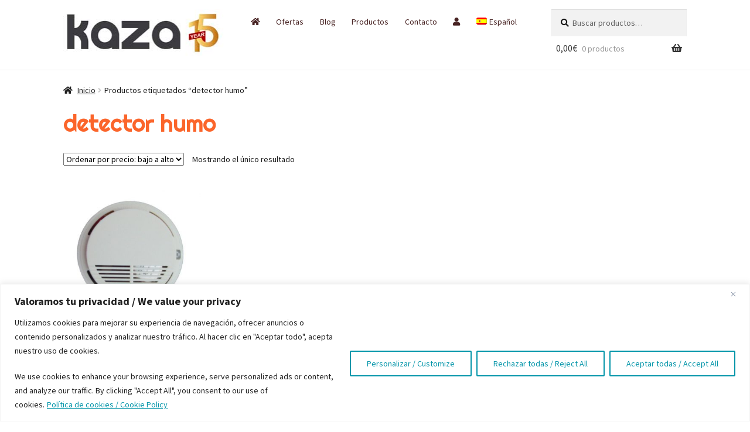

--- FILE ---
content_type: text/html; charset=UTF-8
request_url: https://www.kaza.es/etiqueta-producto/detector-humo/
body_size: 27699
content:
<!doctype html>
<html lang="es-ES">
<head>
<meta charset="UTF-8">
<meta name="viewport" content="width=device-width, initial-scale=1, maximum-scale=2.0">
<link rel="profile" href="http://gmpg.org/xfn/11">
<link rel="pingback" href="https://www.kaza.es/shop/xmlrpc.php">

<!-- Google Tag Manager -->
<script>(function(w,d,s,l,i){w[l]=w[l]||[];w[l].push({'gtm.start':
new Date().getTime(),event:'gtm.js'});var f=d.getElementsByTagName(s)[0],
j=d.createElement(s),dl=l!='dataLayer'?'&l='+l:'';j.async=true;j.src=
'https://www.googletagmanager.com/gtm.js?id='+i+dl;f.parentNode.insertBefore(j,f);
})(window,document,'script','dataLayer','GTM-PMJJLFK');</script>
<!-- End Google Tag Manager -->

<!--yo inicio Google tag (gtag.js) -->
<script async src="https://www.googletagmanager.com/gtag/js?id=G-RJNH3Q4JG5"></script>
<script>
  window.dataLayer = window.dataLayer || [];
  function gtag(){dataLayer.push(arguments);}
  gtag('js', new Date());

  gtag('config', 'G-RJNH3Q4JG5');
</script>
<!--yo fin  Google tag (gtag.js) -->

<meta name='robots' content='index, follow, max-image-preview:large, max-snippet:-1, max-video-preview:-1' />

	<!-- This site is optimized with the Yoast SEO plugin v26.8 - https://yoast.com/product/yoast-seo-wordpress/ -->
	<title>detector humo archivos - kaza by Adtecso</title>
<link data-rocket-preload as="style" href="https://fonts.googleapis.com/css?family=Barlow%7CGudea%7CEncode%20Sans%20Semi%20Expanded%7CPlayfair%20Display%7CCormorant%7CPapyrus%7CDo%20Hyeon%7CRighteous%7CSaira%20Stencil%20One%7COdibee%20Sans%7CRusso%20One%7CBaloo%202%7CBarrio%7CBarriecito%7CPlay%7CUbuntu%7CSource%20Sans%20Pro%3A400%2C300%2C300italic%2C400italic%2C600%2C700%2C900&#038;subset=latin%2Clatin-ext&#038;display=swap" rel="preload">
<link href="https://fonts.googleapis.com/css?family=Barlow%7CGudea%7CEncode%20Sans%20Semi%20Expanded%7CPlayfair%20Display%7CCormorant%7CPapyrus%7CDo%20Hyeon%7CRighteous%7CSaira%20Stencil%20One%7COdibee%20Sans%7CRusso%20One%7CBaloo%202%7CBarrio%7CBarriecito%7CPlay%7CUbuntu%7CSource%20Sans%20Pro%3A400%2C300%2C300italic%2C400italic%2C600%2C700%2C900&#038;subset=latin%2Clatin-ext&#038;display=swap" media="print" onload="this.media=&#039;all&#039;" rel="stylesheet">
<noscript data-wpr-hosted-gf-parameters=""><link rel="stylesheet" href="https://fonts.googleapis.com/css?family=Barlow%7CGudea%7CEncode%20Sans%20Semi%20Expanded%7CPlayfair%20Display%7CCormorant%7CPapyrus%7CDo%20Hyeon%7CRighteous%7CSaira%20Stencil%20One%7COdibee%20Sans%7CRusso%20One%7CBaloo%202%7CBarrio%7CBarriecito%7CPlay%7CUbuntu%7CSource%20Sans%20Pro%3A400%2C300%2C300italic%2C400italic%2C600%2C700%2C900&#038;subset=latin%2Clatin-ext&#038;display=swap"></noscript>
	<link rel="canonical" href="https://www.kaza.es/etiqueta-producto/detector-humo/" />
	<meta property="og:locale" content="es_ES" />
	<meta property="og:type" content="article" />
	<meta property="og:title" content="detector humo archivos - kaza by Adtecso" />
	<meta property="og:url" content="https://www.kaza.es/etiqueta-producto/detector-humo/" />
	<meta property="og:site_name" content="kaza by Adtecso" />
	<meta name="twitter:card" content="summary_large_image" />
	<meta name="twitter:site" content="@cdp_eu" />
	<script type="application/ld+json" class="yoast-schema-graph">{"@context":"https://schema.org","@graph":[{"@type":"CollectionPage","@id":"https://www.kaza.es/etiqueta-producto/detector-humo/","url":"https://www.kaza.es/etiqueta-producto/detector-humo/","name":"detector humo archivos - kaza by Adtecso","isPartOf":{"@id":"https://www.kaza.es/#website"},"primaryImageOfPage":{"@id":"https://www.kaza.es/etiqueta-producto/detector-humo/#primaryimage"},"image":{"@id":"https://www.kaza.es/etiqueta-producto/detector-humo/#primaryimage"},"thumbnailUrl":"https://www.kaza.es/shop/wp-content/uploads/2013/07/324-thickbox_default-Detector-de-Humos-sin-Cables-CDP-603-IR.jpg","breadcrumb":{"@id":"https://www.kaza.es/etiqueta-producto/detector-humo/#breadcrumb"},"inLanguage":"es"},{"@type":"ImageObject","inLanguage":"es","@id":"https://www.kaza.es/etiqueta-producto/detector-humo/#primaryimage","url":"https://www.kaza.es/shop/wp-content/uploads/2013/07/324-thickbox_default-Detector-de-Humos-sin-Cables-CDP-603-IR.jpg","contentUrl":"https://www.kaza.es/shop/wp-content/uploads/2013/07/324-thickbox_default-Detector-de-Humos-sin-Cables-CDP-603-IR.jpg","width":800,"height":800,"caption":"Detector de Humos sin Cables CDP 603 IR"},{"@type":"BreadcrumbList","@id":"https://www.kaza.es/etiqueta-producto/detector-humo/#breadcrumb","itemListElement":[{"@type":"ListItem","position":1,"name":"Portada","item":"https://www.kaza.es/"},{"@type":"ListItem","position":2,"name":"detector humo"}]},{"@type":"WebSite","@id":"https://www.kaza.es/#website","url":"https://www.kaza.es/","name":"kaza.es","description":"Somos líderes en desarrollo de productos de electrónica avanzada y software de consumo","publisher":{"@id":"https://www.kaza.es/#organization"},"potentialAction":[{"@type":"SearchAction","target":{"@type":"EntryPoint","urlTemplate":"https://www.kaza.es/?s={search_term_string}"},"query-input":{"@type":"PropertyValueSpecification","valueRequired":true,"valueName":"search_term_string"}}],"inLanguage":"es"},{"@type":"Organization","@id":"https://www.kaza.es/#organization","name":"C.D.Products S.A.","url":"https://www.kaza.es/","logo":{"@type":"ImageObject","inLanguage":"es","@id":"https://www.kaza.es/#/schema/logo/image/","url":"","contentUrl":"","caption":"C.D.Products S.A."},"image":{"@id":"https://www.kaza.es/#/schema/logo/image/"},"sameAs":["https://www.facebook.com/CDPeu","https://x.com/cdp_eu","https://www.youtube.com/user/cdpsaes/videos"]}]}</script>
	<!-- / Yoast SEO plugin. -->


<link rel='dns-prefetch' href='//fonts.googleapis.com' />
<link href='https://fonts.gstatic.com' crossorigin rel='preconnect' />
<link rel="alternate" type="application/rss+xml" title="kaza by Adtecso &raquo; Feed" href="https://www.kaza.es/feed/" />
<link rel="alternate" type="application/rss+xml" title="kaza by Adtecso &raquo; Feed de los comentarios" href="https://www.kaza.es/comments/feed/" />
<link rel="alternate" type="application/rss+xml" title="kaza by Adtecso &raquo; detector humo Etiqueta Feed" href="https://www.kaza.es/etiqueta-producto/detector-humo/feed/" />
<style id='wp-img-auto-sizes-contain-inline-css'>
img:is([sizes=auto i],[sizes^="auto," i]){contain-intrinsic-size:3000px 1500px}
/*# sourceURL=wp-img-auto-sizes-contain-inline-css */
</style>
<link rel='stylesheet' id='dashicons-css' href='https://www.kaza.es/shop/wp-includes/css/dashicons.min.css?ver=6.9' media='all' />
<link rel='stylesheet' id='post-views-counter-frontend-css' href='https://www.kaza.es/shop/wp-content/plugins/post-views-counter/css/frontend.css?ver=1.7.3' media='all' />
<style id='wp-emoji-styles-inline-css'>

	img.wp-smiley, img.emoji {
		display: inline !important;
		border: none !important;
		box-shadow: none !important;
		height: 1em !important;
		width: 1em !important;
		margin: 0 0.07em !important;
		vertical-align: -0.1em !important;
		background: none !important;
		padding: 0 !important;
	}
/*# sourceURL=wp-emoji-styles-inline-css */
</style>
<link rel='stylesheet' id='wp-block-library-css' href='https://www.kaza.es/shop/wp-includes/css/dist/block-library/style.min.css?ver=6.9' media='all' />
<style id='wp-block-archives-inline-css'>
.wp-block-archives{box-sizing:border-box}.wp-block-archives-dropdown label{display:block}
/*# sourceURL=https://www.kaza.es/shop/wp-includes/blocks/archives/style.min.css */
</style>
<style id='wp-block-categories-inline-css'>
.wp-block-categories{box-sizing:border-box}.wp-block-categories.alignleft{margin-right:2em}.wp-block-categories.alignright{margin-left:2em}.wp-block-categories.wp-block-categories-dropdown.aligncenter{text-align:center}.wp-block-categories .wp-block-categories__label{display:block;width:100%}
/*# sourceURL=https://www.kaza.es/shop/wp-includes/blocks/categories/style.min.css */
</style>
<style id='wp-block-heading-inline-css'>
h1:where(.wp-block-heading).has-background,h2:where(.wp-block-heading).has-background,h3:where(.wp-block-heading).has-background,h4:where(.wp-block-heading).has-background,h5:where(.wp-block-heading).has-background,h6:where(.wp-block-heading).has-background{padding:1.25em 2.375em}h1.has-text-align-left[style*=writing-mode]:where([style*=vertical-lr]),h1.has-text-align-right[style*=writing-mode]:where([style*=vertical-rl]),h2.has-text-align-left[style*=writing-mode]:where([style*=vertical-lr]),h2.has-text-align-right[style*=writing-mode]:where([style*=vertical-rl]),h3.has-text-align-left[style*=writing-mode]:where([style*=vertical-lr]),h3.has-text-align-right[style*=writing-mode]:where([style*=vertical-rl]),h4.has-text-align-left[style*=writing-mode]:where([style*=vertical-lr]),h4.has-text-align-right[style*=writing-mode]:where([style*=vertical-rl]),h5.has-text-align-left[style*=writing-mode]:where([style*=vertical-lr]),h5.has-text-align-right[style*=writing-mode]:where([style*=vertical-rl]),h6.has-text-align-left[style*=writing-mode]:where([style*=vertical-lr]),h6.has-text-align-right[style*=writing-mode]:where([style*=vertical-rl]){rotate:180deg}
/*# sourceURL=https://www.kaza.es/shop/wp-includes/blocks/heading/style.min.css */
</style>
<style id='wp-block-latest-posts-inline-css'>
.wp-block-latest-posts{box-sizing:border-box}.wp-block-latest-posts.alignleft{margin-right:2em}.wp-block-latest-posts.alignright{margin-left:2em}.wp-block-latest-posts.wp-block-latest-posts__list{list-style:none}.wp-block-latest-posts.wp-block-latest-posts__list li{clear:both;overflow-wrap:break-word}.wp-block-latest-posts.is-grid{display:flex;flex-wrap:wrap}.wp-block-latest-posts.is-grid li{margin:0 1.25em 1.25em 0;width:100%}@media (min-width:600px){.wp-block-latest-posts.columns-2 li{width:calc(50% - .625em)}.wp-block-latest-posts.columns-2 li:nth-child(2n){margin-right:0}.wp-block-latest-posts.columns-3 li{width:calc(33.33333% - .83333em)}.wp-block-latest-posts.columns-3 li:nth-child(3n){margin-right:0}.wp-block-latest-posts.columns-4 li{width:calc(25% - .9375em)}.wp-block-latest-posts.columns-4 li:nth-child(4n){margin-right:0}.wp-block-latest-posts.columns-5 li{width:calc(20% - 1em)}.wp-block-latest-posts.columns-5 li:nth-child(5n){margin-right:0}.wp-block-latest-posts.columns-6 li{width:calc(16.66667% - 1.04167em)}.wp-block-latest-posts.columns-6 li:nth-child(6n){margin-right:0}}:root :where(.wp-block-latest-posts.is-grid){padding:0}:root :where(.wp-block-latest-posts.wp-block-latest-posts__list){padding-left:0}.wp-block-latest-posts__post-author,.wp-block-latest-posts__post-date{display:block;font-size:.8125em}.wp-block-latest-posts__post-excerpt,.wp-block-latest-posts__post-full-content{margin-bottom:1em;margin-top:.5em}.wp-block-latest-posts__featured-image a{display:inline-block}.wp-block-latest-posts__featured-image img{height:auto;max-width:100%;width:auto}.wp-block-latest-posts__featured-image.alignleft{float:left;margin-right:1em}.wp-block-latest-posts__featured-image.alignright{float:right;margin-left:1em}.wp-block-latest-posts__featured-image.aligncenter{margin-bottom:1em;text-align:center}
/*# sourceURL=https://www.kaza.es/shop/wp-includes/blocks/latest-posts/style.min.css */
</style>
<style id='wp-block-search-inline-css'>
.wp-block-search__button{margin-left:10px;word-break:normal}.wp-block-search__button.has-icon{line-height:0}.wp-block-search__button svg{height:1.25em;min-height:24px;min-width:24px;width:1.25em;fill:currentColor;vertical-align:text-bottom}:where(.wp-block-search__button){border:1px solid #ccc;padding:6px 10px}.wp-block-search__inside-wrapper{display:flex;flex:auto;flex-wrap:nowrap;max-width:100%}.wp-block-search__label{width:100%}.wp-block-search.wp-block-search__button-only .wp-block-search__button{box-sizing:border-box;display:flex;flex-shrink:0;justify-content:center;margin-left:0;max-width:100%}.wp-block-search.wp-block-search__button-only .wp-block-search__inside-wrapper{min-width:0!important;transition-property:width}.wp-block-search.wp-block-search__button-only .wp-block-search__input{flex-basis:100%;transition-duration:.3s}.wp-block-search.wp-block-search__button-only.wp-block-search__searchfield-hidden,.wp-block-search.wp-block-search__button-only.wp-block-search__searchfield-hidden .wp-block-search__inside-wrapper{overflow:hidden}.wp-block-search.wp-block-search__button-only.wp-block-search__searchfield-hidden .wp-block-search__input{border-left-width:0!important;border-right-width:0!important;flex-basis:0;flex-grow:0;margin:0;min-width:0!important;padding-left:0!important;padding-right:0!important;width:0!important}:where(.wp-block-search__input){appearance:none;border:1px solid #949494;flex-grow:1;font-family:inherit;font-size:inherit;font-style:inherit;font-weight:inherit;letter-spacing:inherit;line-height:inherit;margin-left:0;margin-right:0;min-width:3rem;padding:8px;text-decoration:unset!important;text-transform:inherit}:where(.wp-block-search__button-inside .wp-block-search__inside-wrapper){background-color:#fff;border:1px solid #949494;box-sizing:border-box;padding:4px}:where(.wp-block-search__button-inside .wp-block-search__inside-wrapper) .wp-block-search__input{border:none;border-radius:0;padding:0 4px}:where(.wp-block-search__button-inside .wp-block-search__inside-wrapper) .wp-block-search__input:focus{outline:none}:where(.wp-block-search__button-inside .wp-block-search__inside-wrapper) :where(.wp-block-search__button){padding:4px 8px}.wp-block-search.aligncenter .wp-block-search__inside-wrapper{margin:auto}.wp-block[data-align=right] .wp-block-search.wp-block-search__button-only .wp-block-search__inside-wrapper{float:right}
/*# sourceURL=https://www.kaza.es/shop/wp-includes/blocks/search/style.min.css */
</style>
<style id='wp-block-search-theme-inline-css'>
.wp-block-search .wp-block-search__label{font-weight:700}.wp-block-search__button{border:1px solid #ccc;padding:.375em .625em}
/*# sourceURL=https://www.kaza.es/shop/wp-includes/blocks/search/theme.min.css */
</style>
<link rel='stylesheet' id='wc-blocks-style-css' href='https://www.kaza.es/shop/wp-content/plugins/woocommerce/assets/client/blocks/wc-blocks.css?ver=wc-10.4.3' media='all' />
<style id='global-styles-inline-css'>
:root{--wp--preset--aspect-ratio--square: 1;--wp--preset--aspect-ratio--4-3: 4/3;--wp--preset--aspect-ratio--3-4: 3/4;--wp--preset--aspect-ratio--3-2: 3/2;--wp--preset--aspect-ratio--2-3: 2/3;--wp--preset--aspect-ratio--16-9: 16/9;--wp--preset--aspect-ratio--9-16: 9/16;--wp--preset--color--black: #000000;--wp--preset--color--cyan-bluish-gray: #abb8c3;--wp--preset--color--white: #ffffff;--wp--preset--color--pale-pink: #f78da7;--wp--preset--color--vivid-red: #cf2e2e;--wp--preset--color--luminous-vivid-orange: #ff6900;--wp--preset--color--luminous-vivid-amber: #fcb900;--wp--preset--color--light-green-cyan: #7bdcb5;--wp--preset--color--vivid-green-cyan: #00d084;--wp--preset--color--pale-cyan-blue: #8ed1fc;--wp--preset--color--vivid-cyan-blue: #0693e3;--wp--preset--color--vivid-purple: #9b51e0;--wp--preset--gradient--vivid-cyan-blue-to-vivid-purple: linear-gradient(135deg,rgb(6,147,227) 0%,rgb(155,81,224) 100%);--wp--preset--gradient--light-green-cyan-to-vivid-green-cyan: linear-gradient(135deg,rgb(122,220,180) 0%,rgb(0,208,130) 100%);--wp--preset--gradient--luminous-vivid-amber-to-luminous-vivid-orange: linear-gradient(135deg,rgb(252,185,0) 0%,rgb(255,105,0) 100%);--wp--preset--gradient--luminous-vivid-orange-to-vivid-red: linear-gradient(135deg,rgb(255,105,0) 0%,rgb(207,46,46) 100%);--wp--preset--gradient--very-light-gray-to-cyan-bluish-gray: linear-gradient(135deg,rgb(238,238,238) 0%,rgb(169,184,195) 100%);--wp--preset--gradient--cool-to-warm-spectrum: linear-gradient(135deg,rgb(74,234,220) 0%,rgb(151,120,209) 20%,rgb(207,42,186) 40%,rgb(238,44,130) 60%,rgb(251,105,98) 80%,rgb(254,248,76) 100%);--wp--preset--gradient--blush-light-purple: linear-gradient(135deg,rgb(255,206,236) 0%,rgb(152,150,240) 100%);--wp--preset--gradient--blush-bordeaux: linear-gradient(135deg,rgb(254,205,165) 0%,rgb(254,45,45) 50%,rgb(107,0,62) 100%);--wp--preset--gradient--luminous-dusk: linear-gradient(135deg,rgb(255,203,112) 0%,rgb(199,81,192) 50%,rgb(65,88,208) 100%);--wp--preset--gradient--pale-ocean: linear-gradient(135deg,rgb(255,245,203) 0%,rgb(182,227,212) 50%,rgb(51,167,181) 100%);--wp--preset--gradient--electric-grass: linear-gradient(135deg,rgb(202,248,128) 0%,rgb(113,206,126) 100%);--wp--preset--gradient--midnight: linear-gradient(135deg,rgb(2,3,129) 0%,rgb(40,116,252) 100%);--wp--preset--font-size--small: 14px;--wp--preset--font-size--medium: 23px;--wp--preset--font-size--large: 26px;--wp--preset--font-size--x-large: 42px;--wp--preset--font-size--normal: 16px;--wp--preset--font-size--huge: 37px;--wp--preset--spacing--20: 0.44rem;--wp--preset--spacing--30: 0.67rem;--wp--preset--spacing--40: 1rem;--wp--preset--spacing--50: 1.5rem;--wp--preset--spacing--60: 2.25rem;--wp--preset--spacing--70: 3.38rem;--wp--preset--spacing--80: 5.06rem;--wp--preset--shadow--natural: 6px 6px 9px rgba(0, 0, 0, 0.2);--wp--preset--shadow--deep: 12px 12px 50px rgba(0, 0, 0, 0.4);--wp--preset--shadow--sharp: 6px 6px 0px rgba(0, 0, 0, 0.2);--wp--preset--shadow--outlined: 6px 6px 0px -3px rgb(255, 255, 255), 6px 6px rgb(0, 0, 0);--wp--preset--shadow--crisp: 6px 6px 0px rgb(0, 0, 0);}:root :where(.is-layout-flow) > :first-child{margin-block-start: 0;}:root :where(.is-layout-flow) > :last-child{margin-block-end: 0;}:root :where(.is-layout-flow) > *{margin-block-start: 24px;margin-block-end: 0;}:root :where(.is-layout-constrained) > :first-child{margin-block-start: 0;}:root :where(.is-layout-constrained) > :last-child{margin-block-end: 0;}:root :where(.is-layout-constrained) > *{margin-block-start: 24px;margin-block-end: 0;}:root :where(.is-layout-flex){gap: 24px;}:root :where(.is-layout-grid){gap: 24px;}body .is-layout-flex{display: flex;}.is-layout-flex{flex-wrap: wrap;align-items: center;}.is-layout-flex > :is(*, div){margin: 0;}body .is-layout-grid{display: grid;}.is-layout-grid > :is(*, div){margin: 0;}.has-black-color{color: var(--wp--preset--color--black) !important;}.has-cyan-bluish-gray-color{color: var(--wp--preset--color--cyan-bluish-gray) !important;}.has-white-color{color: var(--wp--preset--color--white) !important;}.has-pale-pink-color{color: var(--wp--preset--color--pale-pink) !important;}.has-vivid-red-color{color: var(--wp--preset--color--vivid-red) !important;}.has-luminous-vivid-orange-color{color: var(--wp--preset--color--luminous-vivid-orange) !important;}.has-luminous-vivid-amber-color{color: var(--wp--preset--color--luminous-vivid-amber) !important;}.has-light-green-cyan-color{color: var(--wp--preset--color--light-green-cyan) !important;}.has-vivid-green-cyan-color{color: var(--wp--preset--color--vivid-green-cyan) !important;}.has-pale-cyan-blue-color{color: var(--wp--preset--color--pale-cyan-blue) !important;}.has-vivid-cyan-blue-color{color: var(--wp--preset--color--vivid-cyan-blue) !important;}.has-vivid-purple-color{color: var(--wp--preset--color--vivid-purple) !important;}.has-black-background-color{background-color: var(--wp--preset--color--black) !important;}.has-cyan-bluish-gray-background-color{background-color: var(--wp--preset--color--cyan-bluish-gray) !important;}.has-white-background-color{background-color: var(--wp--preset--color--white) !important;}.has-pale-pink-background-color{background-color: var(--wp--preset--color--pale-pink) !important;}.has-vivid-red-background-color{background-color: var(--wp--preset--color--vivid-red) !important;}.has-luminous-vivid-orange-background-color{background-color: var(--wp--preset--color--luminous-vivid-orange) !important;}.has-luminous-vivid-amber-background-color{background-color: var(--wp--preset--color--luminous-vivid-amber) !important;}.has-light-green-cyan-background-color{background-color: var(--wp--preset--color--light-green-cyan) !important;}.has-vivid-green-cyan-background-color{background-color: var(--wp--preset--color--vivid-green-cyan) !important;}.has-pale-cyan-blue-background-color{background-color: var(--wp--preset--color--pale-cyan-blue) !important;}.has-vivid-cyan-blue-background-color{background-color: var(--wp--preset--color--vivid-cyan-blue) !important;}.has-vivid-purple-background-color{background-color: var(--wp--preset--color--vivid-purple) !important;}.has-black-border-color{border-color: var(--wp--preset--color--black) !important;}.has-cyan-bluish-gray-border-color{border-color: var(--wp--preset--color--cyan-bluish-gray) !important;}.has-white-border-color{border-color: var(--wp--preset--color--white) !important;}.has-pale-pink-border-color{border-color: var(--wp--preset--color--pale-pink) !important;}.has-vivid-red-border-color{border-color: var(--wp--preset--color--vivid-red) !important;}.has-luminous-vivid-orange-border-color{border-color: var(--wp--preset--color--luminous-vivid-orange) !important;}.has-luminous-vivid-amber-border-color{border-color: var(--wp--preset--color--luminous-vivid-amber) !important;}.has-light-green-cyan-border-color{border-color: var(--wp--preset--color--light-green-cyan) !important;}.has-vivid-green-cyan-border-color{border-color: var(--wp--preset--color--vivid-green-cyan) !important;}.has-pale-cyan-blue-border-color{border-color: var(--wp--preset--color--pale-cyan-blue) !important;}.has-vivid-cyan-blue-border-color{border-color: var(--wp--preset--color--vivid-cyan-blue) !important;}.has-vivid-purple-border-color{border-color: var(--wp--preset--color--vivid-purple) !important;}.has-vivid-cyan-blue-to-vivid-purple-gradient-background{background: var(--wp--preset--gradient--vivid-cyan-blue-to-vivid-purple) !important;}.has-light-green-cyan-to-vivid-green-cyan-gradient-background{background: var(--wp--preset--gradient--light-green-cyan-to-vivid-green-cyan) !important;}.has-luminous-vivid-amber-to-luminous-vivid-orange-gradient-background{background: var(--wp--preset--gradient--luminous-vivid-amber-to-luminous-vivid-orange) !important;}.has-luminous-vivid-orange-to-vivid-red-gradient-background{background: var(--wp--preset--gradient--luminous-vivid-orange-to-vivid-red) !important;}.has-very-light-gray-to-cyan-bluish-gray-gradient-background{background: var(--wp--preset--gradient--very-light-gray-to-cyan-bluish-gray) !important;}.has-cool-to-warm-spectrum-gradient-background{background: var(--wp--preset--gradient--cool-to-warm-spectrum) !important;}.has-blush-light-purple-gradient-background{background: var(--wp--preset--gradient--blush-light-purple) !important;}.has-blush-bordeaux-gradient-background{background: var(--wp--preset--gradient--blush-bordeaux) !important;}.has-luminous-dusk-gradient-background{background: var(--wp--preset--gradient--luminous-dusk) !important;}.has-pale-ocean-gradient-background{background: var(--wp--preset--gradient--pale-ocean) !important;}.has-electric-grass-gradient-background{background: var(--wp--preset--gradient--electric-grass) !important;}.has-midnight-gradient-background{background: var(--wp--preset--gradient--midnight) !important;}.has-small-font-size{font-size: var(--wp--preset--font-size--small) !important;}.has-medium-font-size{font-size: var(--wp--preset--font-size--medium) !important;}.has-large-font-size{font-size: var(--wp--preset--font-size--large) !important;}.has-x-large-font-size{font-size: var(--wp--preset--font-size--x-large) !important;}
/*# sourceURL=global-styles-inline-css */
</style>

<style id='classic-theme-styles-inline-css'>
/*! This file is auto-generated */
.wp-block-button__link{color:#fff;background-color:#32373c;border-radius:9999px;box-shadow:none;text-decoration:none;padding:calc(.667em + 2px) calc(1.333em + 2px);font-size:1.125em}.wp-block-file__button{background:#32373c;color:#fff;text-decoration:none}
/*# sourceURL=/wp-includes/css/classic-themes.min.css */
</style>
<link rel='stylesheet' id='storefront-gutenberg-blocks-css' href='https://www.kaza.es/shop/wp-content/themes/storefront/assets/css/base/gutenberg-blocks.css?ver=4.6.2' media='all' />
<style id='storefront-gutenberg-blocks-inline-css'>

				.wp-block-button__link:not(.has-text-color) {
					color: #dddddd;
				}

				.wp-block-button__link:not(.has-text-color):hover,
				.wp-block-button__link:not(.has-text-color):focus,
				.wp-block-button__link:not(.has-text-color):active {
					color: #dddddd;
				}

				.wp-block-button__link:not(.has-background) {
					background-color: #fb652b;
				}

				.wp-block-button__link:not(.has-background):hover,
				.wp-block-button__link:not(.has-background):focus,
				.wp-block-button__link:not(.has-background):active {
					border-color: #e24c12;
					background-color: #e24c12;
				}

				.wc-block-grid__products .wc-block-grid__product .wp-block-button__link {
					background-color: #fb652b;
					border-color: #fb652b;
					color: #dddddd;
				}

				.wp-block-quote footer,
				.wp-block-quote cite,
				.wp-block-quote__citation {
					color: #191919;
				}

				.wp-block-pullquote cite,
				.wp-block-pullquote footer,
				.wp-block-pullquote__citation {
					color: #191919;
				}

				.wp-block-image figcaption {
					color: #191919;
				}

				.wp-block-separator.is-style-dots::before {
					color: #fb652b;
				}

				.wp-block-file a.wp-block-file__button {
					color: #dddddd;
					background-color: #fb652b;
					border-color: #fb652b;
				}

				.wp-block-file a.wp-block-file__button:hover,
				.wp-block-file a.wp-block-file__button:focus,
				.wp-block-file a.wp-block-file__button:active {
					color: #dddddd;
					background-color: #e24c12;
				}

				.wp-block-code,
				.wp-block-preformatted pre {
					color: #191919;
				}

				.wp-block-table:not( .has-background ):not( .is-style-stripes ) tbody tr:nth-child(2n) td {
					background-color: #fdfdfd;
				}

				.wp-block-cover .wp-block-cover__inner-container h1:not(.has-text-color),
				.wp-block-cover .wp-block-cover__inner-container h2:not(.has-text-color),
				.wp-block-cover .wp-block-cover__inner-container h3:not(.has-text-color),
				.wp-block-cover .wp-block-cover__inner-container h4:not(.has-text-color),
				.wp-block-cover .wp-block-cover__inner-container h5:not(.has-text-color),
				.wp-block-cover .wp-block-cover__inner-container h6:not(.has-text-color) {
					color: #b2b2b2;
				}

				div.wc-block-components-price-slider__range-input-progress,
				.rtl .wc-block-components-price-slider__range-input-progress {
					--range-color: #000000;
				}

				/* Target only IE11 */
				@media all and (-ms-high-contrast: none), (-ms-high-contrast: active) {
					.wc-block-components-price-slider__range-input-progress {
						background: #000000;
					}
				}

				.wc-block-components-button:not(.is-link) {
					background-color: #333333;
					color: #ffffff;
				}

				.wc-block-components-button:not(.is-link):hover,
				.wc-block-components-button:not(.is-link):focus,
				.wc-block-components-button:not(.is-link):active {
					background-color: #1a1a1a;
					color: #ffffff;
				}

				.wc-block-components-button:not(.is-link):disabled {
					background-color: #333333;
					color: #ffffff;
				}

				.wc-block-cart__submit-container {
					background-color: #ffffff;
				}

				.wc-block-cart__submit-container::before {
					color: rgba(220,220,220,0.5);
				}

				.wc-block-components-order-summary-item__quantity {
					background-color: #ffffff;
					border-color: #191919;
					box-shadow: 0 0 0 2px #ffffff;
					color: #191919;
				}
			
/*# sourceURL=storefront-gutenberg-blocks-inline-css */
</style>
<style id='woocommerce-inline-inline-css'>
.woocommerce form .form-row .required { visibility: visible; }
/*# sourceURL=woocommerce-inline-inline-css */
</style>
<link rel='stylesheet' id='wpml-menu-item-0-css' href='https://www.kaza.es/shop/wp-content/plugins/sitepress-multilingual-cms/templates/language-switchers/menu-item/style.min.css?ver=1' media='all' />
<link rel='stylesheet' id='cms-navigation-style-base-css' href='https://www.kaza.es/shop/wp-content/plugins/wpml-cms-nav/res/css/cms-navigation-base.css?ver=1.5.6' media='screen' />
<link rel='stylesheet' id='cms-navigation-style-css' href='https://www.kaza.es/shop/wp-content/plugins/wpml-cms-nav/res/css/cms-navigation.css?ver=1.5.6' media='screen' />
<link rel='stylesheet' id='storefront-style-css' href='https://www.kaza.es/shop/wp-content/themes/storefront/style.css?ver=4.6.2' media='all' />
<style id='storefront-style-inline-css'>

			.main-navigation ul li a,
			.site-title a,
			ul.menu li a,
			.site-branding h1 a,
			button.menu-toggle,
			button.menu-toggle:hover,
			.handheld-navigation .dropdown-toggle {
				color: #333333;
			}

			button.menu-toggle,
			button.menu-toggle:hover {
				border-color: #333333;
			}

			.main-navigation ul li a:hover,
			.main-navigation ul li:hover > a,
			.site-title a:hover,
			.site-header ul.menu li.current-menu-item > a {
				color: #747474;
			}

			table:not( .has-background ) th {
				background-color: #f8f8f8;
			}

			table:not( .has-background ) tbody td {
				background-color: #fdfdfd;
			}

			table:not( .has-background ) tbody tr:nth-child(2n) td,
			fieldset,
			fieldset legend {
				background-color: #fbfbfb;
			}

			.site-header,
			.secondary-navigation ul ul,
			.main-navigation ul.menu > li.menu-item-has-children:after,
			.secondary-navigation ul.menu ul,
			.storefront-handheld-footer-bar,
			.storefront-handheld-footer-bar ul li > a,
			.storefront-handheld-footer-bar ul li.search .site-search,
			button.menu-toggle,
			button.menu-toggle:hover {
				background-color: #ffffff;
			}

			p.site-description,
			.site-header,
			.storefront-handheld-footer-bar {
				color: #404040;
			}

			button.menu-toggle:after,
			button.menu-toggle:before,
			button.menu-toggle span:before {
				background-color: #333333;
			}

			h1, h2, h3, h4, h5, h6, .wc-block-grid__product-title {
				color: #fb652b;
			}

			.widget h1 {
				border-bottom-color: #fb652b;
			}

			body,
			.secondary-navigation a {
				color: #191919;
			}

			.widget-area .widget a,
			.hentry .entry-header .posted-on a,
			.hentry .entry-header .post-author a,
			.hentry .entry-header .post-comments a,
			.hentry .entry-header .byline a {
				color: #1e1e1e;
			}

			a {
				color: #000000;
			}

			a:focus,
			button:focus,
			.button.alt:focus,
			input:focus,
			textarea:focus,
			input[type="button"]:focus,
			input[type="reset"]:focus,
			input[type="submit"]:focus,
			input[type="email"]:focus,
			input[type="tel"]:focus,
			input[type="url"]:focus,
			input[type="password"]:focus,
			input[type="search"]:focus {
				outline-color: #000000;
			}

			button, input[type="button"], input[type="reset"], input[type="submit"], .button, .widget a.button {
				background-color: #fb652b;
				border-color: #fb652b;
				color: #dddddd;
			}

			button:hover, input[type="button"]:hover, input[type="reset"]:hover, input[type="submit"]:hover, .button:hover, .widget a.button:hover {
				background-color: #e24c12;
				border-color: #e24c12;
				color: #dddddd;
			}

			button.alt, input[type="button"].alt, input[type="reset"].alt, input[type="submit"].alt, .button.alt, .widget-area .widget a.button.alt {
				background-color: #333333;
				border-color: #333333;
				color: #ffffff;
			}

			button.alt:hover, input[type="button"].alt:hover, input[type="reset"].alt:hover, input[type="submit"].alt:hover, .button.alt:hover, .widget-area .widget a.button.alt:hover {
				background-color: #1a1a1a;
				border-color: #1a1a1a;
				color: #ffffff;
			}

			.pagination .page-numbers li .page-numbers.current {
				background-color: #e6e6e6;
				color: #0f0f0f;
			}

			#comments .comment-list .comment-content .comment-text {
				background-color: #f8f8f8;
			}

			.site-footer {
				background-color: #f0f0f0;
				color: #6d6d6d;
			}

			.site-footer a:not(.button):not(.components-button) {
				color: #333333;
			}

			.site-footer .storefront-handheld-footer-bar a:not(.button):not(.components-button) {
				color: #333333;
			}

			.site-footer h1, .site-footer h2, .site-footer h3, .site-footer h4, .site-footer h5, .site-footer h6, .site-footer .widget .widget-title, .site-footer .widget .widgettitle {
				color: #333333;
			}

			.page-template-template-homepage.has-post-thumbnail .type-page.has-post-thumbnail .entry-title {
				color: #b2b2b2;
			}

			.page-template-template-homepage.has-post-thumbnail .type-page.has-post-thumbnail .entry-content {
				color: #000000;
			}

			@media screen and ( min-width: 768px ) {
				.secondary-navigation ul.menu a:hover {
					color: #595959;
				}

				.secondary-navigation ul.menu a {
					color: #404040;
				}

				.main-navigation ul.menu ul.sub-menu,
				.main-navigation ul.nav-menu ul.children {
					background-color: #f0f0f0;
				}

				.site-header {
					border-bottom-color: #f0f0f0;
				}
			}
/*# sourceURL=storefront-style-inline-css */
</style>
<link rel='stylesheet' id='storefront-child-style-css' href='https://www.kaza.es/shop/wp-content/themes/storefront-child/style.css?ver=6.9' media='all' />

<link rel='stylesheet' id='storefront-icons-css' href='https://www.kaza.es/shop/wp-content/themes/storefront/assets/css/base/icons.css?ver=4.6.2' media='all' />

<link rel='stylesheet' id='storefront-woocommerce-style-css' href='https://www.kaza.es/shop/wp-content/themes/storefront/assets/css/woocommerce/woocommerce.css?ver=4.6.2' media='all' />
<style id='storefront-woocommerce-style-inline-css'>
@font-face {
				font-family: star;
				src: url(https://www.kaza.es/shop/wp-content/plugins/woocommerce/assets/fonts/star.eot);
				src:
					url(https://www.kaza.es/shop/wp-content/plugins/woocommerce/assets/fonts/star.eot?#iefix) format("embedded-opentype"),
					url(https://www.kaza.es/shop/wp-content/plugins/woocommerce/assets/fonts/star.woff) format("woff"),
					url(https://www.kaza.es/shop/wp-content/plugins/woocommerce/assets/fonts/star.ttf) format("truetype"),
					url(https://www.kaza.es/shop/wp-content/plugins/woocommerce/assets/fonts/star.svg#star) format("svg");
				font-weight: 400;
				font-style: normal;
			}
			@font-face {
				font-family: WooCommerce;
				src: url(https://www.kaza.es/shop/wp-content/plugins/woocommerce/assets/fonts/WooCommerce.eot);
				src:
					url(https://www.kaza.es/shop/wp-content/plugins/woocommerce/assets/fonts/WooCommerce.eot?#iefix) format("embedded-opentype"),
					url(https://www.kaza.es/shop/wp-content/plugins/woocommerce/assets/fonts/WooCommerce.woff) format("woff"),
					url(https://www.kaza.es/shop/wp-content/plugins/woocommerce/assets/fonts/WooCommerce.ttf) format("truetype"),
					url(https://www.kaza.es/shop/wp-content/plugins/woocommerce/assets/fonts/WooCommerce.svg#WooCommerce) format("svg");
				font-weight: 400;
				font-style: normal;
			}

			a.cart-contents,
			.site-header-cart .widget_shopping_cart a {
				color: #333333;
			}

			a.cart-contents:hover,
			.site-header-cart .widget_shopping_cart a:hover,
			.site-header-cart:hover > li > a {
				color: #747474;
			}

			table.cart td.product-remove,
			table.cart td.actions {
				border-top-color: #ffffff;
			}

			.storefront-handheld-footer-bar ul li.cart .count {
				background-color: #333333;
				color: #ffffff;
				border-color: #ffffff;
			}

			.woocommerce-tabs ul.tabs li.active a,
			ul.products li.product .price,
			.onsale,
			.wc-block-grid__product-onsale,
			.widget_search form:before,
			.widget_product_search form:before {
				color: #191919;
			}

			.woocommerce-breadcrumb a,
			a.woocommerce-review-link,
			.product_meta a {
				color: #1e1e1e;
			}

			.wc-block-grid__product-onsale,
			.onsale {
				border-color: #191919;
			}

			.star-rating span:before,
			.quantity .plus, .quantity .minus,
			p.stars a:hover:after,
			p.stars a:after,
			.star-rating span:before,
			#payment .payment_methods li input[type=radio]:first-child:checked+label:before {
				color: #000000;
			}

			.widget_price_filter .ui-slider .ui-slider-range,
			.widget_price_filter .ui-slider .ui-slider-handle {
				background-color: #000000;
			}

			.order_details {
				background-color: #f8f8f8;
			}

			.order_details > li {
				border-bottom: 1px dotted #e3e3e3;
			}

			.order_details:before,
			.order_details:after {
				background: -webkit-linear-gradient(transparent 0,transparent 0),-webkit-linear-gradient(135deg,#f8f8f8 33.33%,transparent 33.33%),-webkit-linear-gradient(45deg,#f8f8f8 33.33%,transparent 33.33%)
			}

			#order_review {
				background-color: #ffffff;
			}

			#payment .payment_methods > li .payment_box,
			#payment .place-order {
				background-color: #fafafa;
			}

			#payment .payment_methods > li:not(.woocommerce-notice) {
				background-color: #f5f5f5;
			}

			#payment .payment_methods > li:not(.woocommerce-notice):hover {
				background-color: #f0f0f0;
			}

			.woocommerce-pagination .page-numbers li .page-numbers.current {
				background-color: #e6e6e6;
				color: #0f0f0f;
			}

			.wc-block-grid__product-onsale,
			.onsale,
			.woocommerce-pagination .page-numbers li .page-numbers:not(.current) {
				color: #191919;
			}

			p.stars a:before,
			p.stars a:hover~a:before,
			p.stars.selected a.active~a:before {
				color: #191919;
			}

			p.stars.selected a.active:before,
			p.stars:hover a:before,
			p.stars.selected a:not(.active):before,
			p.stars.selected a.active:before {
				color: #000000;
			}

			.single-product div.product .woocommerce-product-gallery .woocommerce-product-gallery__trigger {
				background-color: #fb652b;
				color: #dddddd;
			}

			.single-product div.product .woocommerce-product-gallery .woocommerce-product-gallery__trigger:hover {
				background-color: #e24c12;
				border-color: #e24c12;
				color: #dddddd;
			}

			.button.added_to_cart:focus,
			.button.wc-forward:focus {
				outline-color: #000000;
			}

			.added_to_cart,
			.site-header-cart .widget_shopping_cart a.button,
			.wc-block-grid__products .wc-block-grid__product .wp-block-button__link {
				background-color: #fb652b;
				border-color: #fb652b;
				color: #dddddd;
			}

			.added_to_cart:hover,
			.site-header-cart .widget_shopping_cart a.button:hover,
			.wc-block-grid__products .wc-block-grid__product .wp-block-button__link:hover {
				background-color: #e24c12;
				border-color: #e24c12;
				color: #dddddd;
			}

			.added_to_cart.alt, .added_to_cart, .widget a.button.checkout {
				background-color: #333333;
				border-color: #333333;
				color: #ffffff;
			}

			.added_to_cart.alt:hover, .added_to_cart:hover, .widget a.button.checkout:hover {
				background-color: #1a1a1a;
				border-color: #1a1a1a;
				color: #ffffff;
			}

			.button.loading {
				color: #fb652b;
			}

			.button.loading:hover {
				background-color: #fb652b;
			}

			.button.loading:after {
				color: #dddddd;
			}

			@media screen and ( min-width: 768px ) {
				.site-header-cart .widget_shopping_cart,
				.site-header .product_list_widget li .quantity {
					color: #404040;
				}

				.site-header-cart .widget_shopping_cart .buttons,
				.site-header-cart .widget_shopping_cart .total {
					background-color: #f5f5f5;
				}

				.site-header-cart .widget_shopping_cart {
					background-color: #f0f0f0;
				}
			}
				.storefront-product-pagination a {
					color: #191919;
					background-color: #ffffff;
				}
				.storefront-sticky-add-to-cart {
					color: #191919;
					background-color: #ffffff;
				}

				.storefront-sticky-add-to-cart a:not(.button) {
					color: #333333;
				}
/*# sourceURL=storefront-woocommerce-style-inline-css */
</style>
<link rel='stylesheet' id='storefront-woocommerce-brands-style-css' href='https://www.kaza.es/shop/wp-content/themes/storefront/assets/css/woocommerce/extensions/brands.css?ver=4.6.2' media='all' />
<link rel='stylesheet' id='cwginstock_frontend_css-css' href='https://www.kaza.es/shop/wp-content/plugins/back-in-stock-notifier-for-woocommerce/assets/css/frontend.min.css?ver=6.3.1' media='' />
<link rel='stylesheet' id='cwginstock_bootstrap-css' href='https://www.kaza.es/shop/wp-content/plugins/back-in-stock-notifier-for-woocommerce/assets/css/bootstrap.min.css?ver=6.3.1' media='' />
<script id="wpml-cookie-js-extra">
var wpml_cookies = {"wp-wpml_current_language":{"value":"es","expires":1,"path":"/"}};
var wpml_cookies = {"wp-wpml_current_language":{"value":"es","expires":1,"path":"/"}};
//# sourceURL=wpml-cookie-js-extra
</script>
<script src="https://www.kaza.es/shop/wp-content/plugins/sitepress-multilingual-cms/res/js/cookies/language-cookie.js?ver=486900" id="wpml-cookie-js" defer data-wp-strategy="defer"></script>
<script id="cookie-law-info-js-extra">
var _ckyConfig = {"_ipData":[],"_assetsURL":"https://www.kaza.es/shop/wp-content/plugins/cookie-law-info/lite/frontend/images/","_publicURL":"https://www.kaza.es/shop","_expiry":"365","_categories":[{"name":"Necessary","slug":"necessary","isNecessary":true,"ccpaDoNotSell":true,"cookies":[],"active":true,"defaultConsent":{"gdpr":true,"ccpa":true}},{"name":"Functional","slug":"functional","isNecessary":false,"ccpaDoNotSell":true,"cookies":[],"active":true,"defaultConsent":{"gdpr":false,"ccpa":false}},{"name":"Analytics","slug":"analytics","isNecessary":false,"ccpaDoNotSell":true,"cookies":[],"active":true,"defaultConsent":{"gdpr":false,"ccpa":false}},{"name":"Performance","slug":"performance","isNecessary":false,"ccpaDoNotSell":true,"cookies":[],"active":true,"defaultConsent":{"gdpr":false,"ccpa":false}},{"name":"Advertisement","slug":"advertisement","isNecessary":false,"ccpaDoNotSell":true,"cookies":[],"active":true,"defaultConsent":{"gdpr":false,"ccpa":false}}],"_activeLaw":"gdpr","_rootDomain":"","_block":"1","_showBanner":"1","_bannerConfig":{"settings":{"type":"banner","preferenceCenterType":"popup","position":"bottom","applicableLaw":"gdpr"},"behaviours":{"reloadBannerOnAccept":false,"loadAnalyticsByDefault":false,"animations":{"onLoad":"animate","onHide":"sticky"}},"config":{"revisitConsent":{"status":false,"tag":"revisit-consent","position":"bottom-left","meta":{"url":"#"},"styles":{"background-color":"#0395A9"},"elements":{"title":{"type":"text","tag":"revisit-consent-title","status":true,"styles":{"color":"#0056a7"}}}},"preferenceCenter":{"toggle":{"status":true,"tag":"detail-category-toggle","type":"toggle","states":{"active":{"styles":{"background-color":"#1863DC"}},"inactive":{"styles":{"background-color":"#D0D5D2"}}}}},"categoryPreview":{"status":false,"toggle":{"status":true,"tag":"detail-category-preview-toggle","type":"toggle","states":{"active":{"styles":{"background-color":"#1863DC"}},"inactive":{"styles":{"background-color":"#D0D5D2"}}}}},"videoPlaceholder":{"status":true,"styles":{"background-color":"#000000","border-color":"#000000","color":"#ffffff"}},"readMore":{"status":true,"tag":"readmore-button","type":"link","meta":{"noFollow":true,"newTab":true},"styles":{"color":"#0395A9","background-color":"transparent","border-color":"transparent"}},"showMore":{"status":true,"tag":"show-desc-button","type":"button","styles":{"color":"#1863DC"}},"showLess":{"status":true,"tag":"hide-desc-button","type":"button","styles":{"color":"#1863DC"}},"alwaysActive":{"status":true,"tag":"always-active","styles":{"color":"#008000"}},"manualLinks":{"status":true,"tag":"manual-links","type":"link","styles":{"color":"#1863DC"}},"auditTable":{"status":true},"optOption":{"status":true,"toggle":{"status":true,"tag":"optout-option-toggle","type":"toggle","states":{"active":{"styles":{"background-color":"#1863dc"}},"inactive":{"styles":{"background-color":"#FFFFFF"}}}}}}},"_version":"3.3.9.1","_logConsent":"1","_tags":[{"tag":"accept-button","styles":{"color":"#0395A9","background-color":"transparent","border-color":"#0395A9"}},{"tag":"reject-button","styles":{"color":"#0395A9","background-color":"transparent","border-color":"#0395A9"}},{"tag":"settings-button","styles":{"color":"#0395A9","background-color":"transparent","border-color":"#0395A9"}},{"tag":"readmore-button","styles":{"color":"#0395A9","background-color":"transparent","border-color":"transparent"}},{"tag":"donotsell-button","styles":{"color":"#1863dc","background-color":"transparent","border-color":"transparent"}},{"tag":"show-desc-button","styles":{"color":"#1863DC"}},{"tag":"hide-desc-button","styles":{"color":"#1863DC"}},{"tag":"cky-always-active","styles":[]},{"tag":"cky-link","styles":[]},{"tag":"accept-button","styles":{"color":"#0395A9","background-color":"transparent","border-color":"#0395A9"}},{"tag":"revisit-consent","styles":{"background-color":"#0395A9"}}],"_shortCodes":[{"key":"cky_readmore","content":"\u003Ca href=\"https://www.kaza.es/politica-de-cookies/\" class=\"cky-policy\" aria-label=\"Pol\u00edtica de cookies / Cookie Policy\" target=\"_blank\" rel=\"noopener\" data-cky-tag=\"readmore-button\"\u003EPol\u00edtica de cookies / Cookie Policy\u003C/a\u003E","tag":"readmore-button","status":true,"attributes":{"rel":"nofollow","target":"_blank"}},{"key":"cky_show_desc","content":"\u003Cbutton class=\"cky-show-desc-btn\" data-cky-tag=\"show-desc-button\" aria-label=\"Ver m\u00e1s / Show more\"\u003EVer m\u00e1s / Show more\u003C/button\u003E","tag":"show-desc-button","status":true,"attributes":[]},{"key":"cky_hide_desc","content":"\u003Cbutton class=\"cky-show-desc-btn\" data-cky-tag=\"hide-desc-button\" aria-label=\"Ver menos / Show less\"\u003EVer menos / Show less\u003C/button\u003E","tag":"hide-desc-button","status":true,"attributes":[]},{"key":"cky_optout_show_desc","content":"[cky_optout_show_desc]","tag":"optout-show-desc-button","status":true,"attributes":[]},{"key":"cky_optout_hide_desc","content":"[cky_optout_hide_desc]","tag":"optout-hide-desc-button","status":true,"attributes":[]},{"key":"cky_category_toggle_label","content":"[cky_{{status}}_category_label] [cky_preference_{{category_slug}}_title]","tag":"","status":true,"attributes":[]},{"key":"cky_enable_category_label","content":"Enable","tag":"","status":true,"attributes":[]},{"key":"cky_disable_category_label","content":"Disable","tag":"","status":true,"attributes":[]},{"key":"cky_video_placeholder","content":"\u003Cdiv class=\"video-placeholder-normal\" data-cky-tag=\"video-placeholder\" id=\"[UNIQUEID]\"\u003E\u003Cp class=\"video-placeholder-text-normal\" data-cky-tag=\"placeholder-title\"\u003EPlease accept cookies to access this content\u003C/p\u003E\u003C/div\u003E","tag":"","status":true,"attributes":[]},{"key":"cky_enable_optout_label","content":"Enable","tag":"","status":true,"attributes":[]},{"key":"cky_disable_optout_label","content":"Disable","tag":"","status":true,"attributes":[]},{"key":"cky_optout_toggle_label","content":"[cky_{{status}}_optout_label] [cky_optout_option_title]","tag":"","status":true,"attributes":[]},{"key":"cky_optout_option_title","content":"Do Not Sell or Share My Personal Information","tag":"","status":true,"attributes":[]},{"key":"cky_optout_close_label","content":"Close","tag":"","status":true,"attributes":[]},{"key":"cky_preference_close_label","content":"Close","tag":"","status":true,"attributes":[]}],"_rtl":"","_language":"en","_providersToBlock":[]};
var _ckyStyles = {"css":".cky-overlay{background: #000000; opacity: 0.4; position: fixed; top: 0; left: 0; width: 100%; height: 100%; z-index: 99999999;}.cky-hide{display: none;}.cky-btn-revisit-wrapper{display: flex; align-items: center; justify-content: center; background: #0056a7; width: 45px; height: 45px; border-radius: 50%; position: fixed; z-index: 999999; cursor: pointer;}.cky-revisit-bottom-left{bottom: 15px; left: 15px;}.cky-revisit-bottom-right{bottom: 15px; right: 15px;}.cky-btn-revisit-wrapper .cky-btn-revisit{display: flex; align-items: center; justify-content: center; background: none; border: none; cursor: pointer; position: relative; margin: 0; padding: 0;}.cky-btn-revisit-wrapper .cky-btn-revisit img{max-width: fit-content; margin: 0; height: 30px; width: 30px;}.cky-revisit-bottom-left:hover::before{content: attr(data-tooltip); position: absolute; background: #4e4b66; color: #ffffff; left: calc(100% + 7px); font-size: 12px; line-height: 16px; width: max-content; padding: 4px 8px; border-radius: 4px;}.cky-revisit-bottom-left:hover::after{position: absolute; content: \"\"; border: 5px solid transparent; left: calc(100% + 2px); border-left-width: 0; border-right-color: #4e4b66;}.cky-revisit-bottom-right:hover::before{content: attr(data-tooltip); position: absolute; background: #4e4b66; color: #ffffff; right: calc(100% + 7px); font-size: 12px; line-height: 16px; width: max-content; padding: 4px 8px; border-radius: 4px;}.cky-revisit-bottom-right:hover::after{position: absolute; content: \"\"; border: 5px solid transparent; right: calc(100% + 2px); border-right-width: 0; border-left-color: #4e4b66;}.cky-revisit-hide{display: none;}.cky-consent-container{position: fixed; width: 100%; box-sizing: border-box; z-index: 9999999;}.cky-consent-container .cky-consent-bar{background: #ffffff; border: 1px solid; padding: 16.5px 24px; box-shadow: 0 -1px 10px 0 #acabab4d;}.cky-banner-bottom{bottom: 0; left: 0;}.cky-banner-top{top: 0; left: 0;}.cky-custom-brand-logo-wrapper .cky-custom-brand-logo{width: 100px; height: auto; margin: 0 0 12px 0;}.cky-notice .cky-title{color: #212121; font-weight: 700; font-size: 18px; line-height: 24px; margin: 0 0 12px 0;}.cky-notice-group{display: flex; justify-content: space-between; align-items: center; font-size: 14px; line-height: 24px; font-weight: 400;}.cky-notice-des *,.cky-preference-content-wrapper *,.cky-accordion-header-des *,.cky-gpc-wrapper .cky-gpc-desc *{font-size: 14px;}.cky-notice-des{color: #212121; font-size: 14px; line-height: 24px; font-weight: 400;}.cky-notice-des img{height: 25px; width: 25px;}.cky-consent-bar .cky-notice-des p,.cky-gpc-wrapper .cky-gpc-desc p,.cky-preference-body-wrapper .cky-preference-content-wrapper p,.cky-accordion-header-wrapper .cky-accordion-header-des p,.cky-cookie-des-table li div:last-child p{color: inherit; margin-top: 0; overflow-wrap: break-word;}.cky-notice-des P:last-child,.cky-preference-content-wrapper p:last-child,.cky-cookie-des-table li div:last-child p:last-child,.cky-gpc-wrapper .cky-gpc-desc p:last-child{margin-bottom: 0;}.cky-notice-des a.cky-policy,.cky-notice-des button.cky-policy{font-size: 14px; color: #1863dc; white-space: nowrap; cursor: pointer; background: transparent; border: 1px solid; text-decoration: underline;}.cky-notice-des button.cky-policy{padding: 0;}.cky-notice-des a.cky-policy:focus-visible,.cky-notice-des button.cky-policy:focus-visible,.cky-preference-content-wrapper .cky-show-desc-btn:focus-visible,.cky-accordion-header .cky-accordion-btn:focus-visible,.cky-preference-header .cky-btn-close:focus-visible,.cky-switch input[type=\"checkbox\"]:focus-visible,.cky-footer-wrapper a:focus-visible,.cky-btn:focus-visible{outline: 2px solid #1863dc; outline-offset: 2px;}.cky-btn:focus:not(:focus-visible),.cky-accordion-header .cky-accordion-btn:focus:not(:focus-visible),.cky-preference-content-wrapper .cky-show-desc-btn:focus:not(:focus-visible),.cky-btn-revisit-wrapper .cky-btn-revisit:focus:not(:focus-visible),.cky-preference-header .cky-btn-close:focus:not(:focus-visible),.cky-consent-bar .cky-banner-btn-close:focus:not(:focus-visible){outline: 0;}button.cky-show-desc-btn:not(:hover):not(:active){color: #1863dc; background: transparent;}button.cky-accordion-btn:not(:hover):not(:active),button.cky-banner-btn-close:not(:hover):not(:active),button.cky-btn-close:not(:hover):not(:active),button.cky-btn-revisit:not(:hover):not(:active){background: transparent;}.cky-consent-bar button:hover,.cky-modal.cky-modal-open button:hover,.cky-consent-bar button:focus,.cky-modal.cky-modal-open button:focus{text-decoration: none;}.cky-notice-btn-wrapper{display: flex; justify-content: center; align-items: center; margin-left: 15px;}.cky-notice-btn-wrapper .cky-btn{text-shadow: none; box-shadow: none;}.cky-btn{font-size: 14px; font-family: inherit; line-height: 24px; padding: 8px 27px; font-weight: 500; margin: 0 8px 0 0; border-radius: 2px; white-space: nowrap; cursor: pointer; text-align: center; text-transform: none; min-height: 0;}.cky-btn:hover{opacity: 0.8;}.cky-btn-customize{color: #1863dc; background: transparent; border: 2px solid #1863dc;}.cky-btn-reject{color: #1863dc; background: transparent; border: 2px solid #1863dc;}.cky-btn-accept{background: #1863dc; color: #ffffff; border: 2px solid #1863dc;}.cky-btn:last-child{margin-right: 0;}@media (max-width: 768px){.cky-notice-group{display: block;}.cky-notice-btn-wrapper{margin-left: 0;}.cky-notice-btn-wrapper .cky-btn{flex: auto; max-width: 100%; margin-top: 10px; white-space: unset;}}@media (max-width: 576px){.cky-notice-btn-wrapper{flex-direction: column;}.cky-custom-brand-logo-wrapper, .cky-notice .cky-title, .cky-notice-des, .cky-notice-btn-wrapper{padding: 0 28px;}.cky-consent-container .cky-consent-bar{padding: 16.5px 0;}.cky-notice-des{max-height: 40vh; overflow-y: scroll;}.cky-notice-btn-wrapper .cky-btn{width: 100%; padding: 8px; margin-right: 0;}.cky-notice-btn-wrapper .cky-btn-accept{order: 1;}.cky-notice-btn-wrapper .cky-btn-reject{order: 3;}.cky-notice-btn-wrapper .cky-btn-customize{order: 2;}}@media (max-width: 425px){.cky-custom-brand-logo-wrapper, .cky-notice .cky-title, .cky-notice-des, .cky-notice-btn-wrapper{padding: 0 24px;}.cky-notice-btn-wrapper{flex-direction: column;}.cky-btn{width: 100%; margin: 10px 0 0 0;}.cky-notice-btn-wrapper .cky-btn-customize{order: 2;}.cky-notice-btn-wrapper .cky-btn-reject{order: 3;}.cky-notice-btn-wrapper .cky-btn-accept{order: 1; margin-top: 16px;}}@media (max-width: 352px){.cky-notice .cky-title{font-size: 16px;}.cky-notice-des *{font-size: 12px;}.cky-notice-des, .cky-btn{font-size: 12px;}}.cky-modal.cky-modal-open{display: flex; visibility: visible; -webkit-transform: translate(-50%, -50%); -moz-transform: translate(-50%, -50%); -ms-transform: translate(-50%, -50%); -o-transform: translate(-50%, -50%); transform: translate(-50%, -50%); top: 50%; left: 50%; transition: all 1s ease;}.cky-modal{box-shadow: 0 32px 68px rgba(0, 0, 0, 0.3); margin: 0 auto; position: fixed; max-width: 100%; background: #ffffff; top: 50%; box-sizing: border-box; border-radius: 6px; z-index: 999999999; color: #212121; -webkit-transform: translate(-50%, 100%); -moz-transform: translate(-50%, 100%); -ms-transform: translate(-50%, 100%); -o-transform: translate(-50%, 100%); transform: translate(-50%, 100%); visibility: hidden; transition: all 0s ease;}.cky-preference-center{max-height: 79vh; overflow: hidden; width: 845px; overflow: hidden; flex: 1 1 0; display: flex; flex-direction: column; border-radius: 6px;}.cky-preference-header{display: flex; align-items: center; justify-content: space-between; padding: 22px 24px; border-bottom: 1px solid;}.cky-preference-header .cky-preference-title{font-size: 18px; font-weight: 700; line-height: 24px;}.cky-preference-header .cky-btn-close{margin: 0; cursor: pointer; vertical-align: middle; padding: 0; background: none; border: none; width: 24px; height: 24px; min-height: 0; line-height: 0; text-shadow: none; box-shadow: none;}.cky-preference-header .cky-btn-close img{margin: 0; height: 10px; width: 10px;}.cky-preference-body-wrapper{padding: 0 24px; flex: 1; overflow: auto; box-sizing: border-box;}.cky-preference-content-wrapper,.cky-gpc-wrapper .cky-gpc-desc{font-size: 14px; line-height: 24px; font-weight: 400; padding: 12px 0;}.cky-preference-content-wrapper{border-bottom: 1px solid;}.cky-preference-content-wrapper img{height: 25px; width: 25px;}.cky-preference-content-wrapper .cky-show-desc-btn{font-size: 14px; font-family: inherit; color: #1863dc; text-decoration: none; line-height: 24px; padding: 0; margin: 0; white-space: nowrap; cursor: pointer; background: transparent; border-color: transparent; text-transform: none; min-height: 0; text-shadow: none; box-shadow: none;}.cky-accordion-wrapper{margin-bottom: 10px;}.cky-accordion{border-bottom: 1px solid;}.cky-accordion:last-child{border-bottom: none;}.cky-accordion .cky-accordion-item{display: flex; margin-top: 10px;}.cky-accordion .cky-accordion-body{display: none;}.cky-accordion.cky-accordion-active .cky-accordion-body{display: block; padding: 0 22px; margin-bottom: 16px;}.cky-accordion-header-wrapper{cursor: pointer; width: 100%;}.cky-accordion-item .cky-accordion-header{display: flex; justify-content: space-between; align-items: center;}.cky-accordion-header .cky-accordion-btn{font-size: 16px; font-family: inherit; color: #212121; line-height: 24px; background: none; border: none; font-weight: 700; padding: 0; margin: 0; cursor: pointer; text-transform: none; min-height: 0; text-shadow: none; box-shadow: none;}.cky-accordion-header .cky-always-active{color: #008000; font-weight: 600; line-height: 24px; font-size: 14px;}.cky-accordion-header-des{font-size: 14px; line-height: 24px; margin: 10px 0 16px 0;}.cky-accordion-chevron{margin-right: 22px; position: relative; cursor: pointer;}.cky-accordion-chevron-hide{display: none;}.cky-accordion .cky-accordion-chevron i::before{content: \"\"; position: absolute; border-right: 1.4px solid; border-bottom: 1.4px solid; border-color: inherit; height: 6px; width: 6px; -webkit-transform: rotate(-45deg); -moz-transform: rotate(-45deg); -ms-transform: rotate(-45deg); -o-transform: rotate(-45deg); transform: rotate(-45deg); transition: all 0.2s ease-in-out; top: 8px;}.cky-accordion.cky-accordion-active .cky-accordion-chevron i::before{-webkit-transform: rotate(45deg); -moz-transform: rotate(45deg); -ms-transform: rotate(45deg); -o-transform: rotate(45deg); transform: rotate(45deg);}.cky-audit-table{background: #f4f4f4; border-radius: 6px;}.cky-audit-table .cky-empty-cookies-text{color: inherit; font-size: 12px; line-height: 24px; margin: 0; padding: 10px;}.cky-audit-table .cky-cookie-des-table{font-size: 12px; line-height: 24px; font-weight: normal; padding: 15px 10px; border-bottom: 1px solid; border-bottom-color: inherit; margin: 0;}.cky-audit-table .cky-cookie-des-table:last-child{border-bottom: none;}.cky-audit-table .cky-cookie-des-table li{list-style-type: none; display: flex; padding: 3px 0;}.cky-audit-table .cky-cookie-des-table li:first-child{padding-top: 0;}.cky-cookie-des-table li div:first-child{width: 100px; font-weight: 600; word-break: break-word; word-wrap: break-word;}.cky-cookie-des-table li div:last-child{flex: 1; word-break: break-word; word-wrap: break-word; margin-left: 8px;}.cky-footer-shadow{display: block; width: 100%; height: 40px; background: linear-gradient(180deg, rgba(255, 255, 255, 0) 0%, #ffffff 100%); position: absolute; bottom: calc(100% - 1px);}.cky-footer-wrapper{position: relative;}.cky-prefrence-btn-wrapper{display: flex; flex-wrap: wrap; align-items: center; justify-content: center; padding: 22px 24px; border-top: 1px solid;}.cky-prefrence-btn-wrapper .cky-btn{flex: auto; max-width: 100%; text-shadow: none; box-shadow: none;}.cky-btn-preferences{color: #1863dc; background: transparent; border: 2px solid #1863dc;}.cky-preference-header,.cky-preference-body-wrapper,.cky-preference-content-wrapper,.cky-accordion-wrapper,.cky-accordion,.cky-accordion-wrapper,.cky-footer-wrapper,.cky-prefrence-btn-wrapper{border-color: inherit;}@media (max-width: 845px){.cky-modal{max-width: calc(100% - 16px);}}@media (max-width: 576px){.cky-modal{max-width: 100%;}.cky-preference-center{max-height: 100vh;}.cky-prefrence-btn-wrapper{flex-direction: column;}.cky-accordion.cky-accordion-active .cky-accordion-body{padding-right: 0;}.cky-prefrence-btn-wrapper .cky-btn{width: 100%; margin: 10px 0 0 0;}.cky-prefrence-btn-wrapper .cky-btn-reject{order: 3;}.cky-prefrence-btn-wrapper .cky-btn-accept{order: 1; margin-top: 0;}.cky-prefrence-btn-wrapper .cky-btn-preferences{order: 2;}}@media (max-width: 425px){.cky-accordion-chevron{margin-right: 15px;}.cky-notice-btn-wrapper{margin-top: 0;}.cky-accordion.cky-accordion-active .cky-accordion-body{padding: 0 15px;}}@media (max-width: 352px){.cky-preference-header .cky-preference-title{font-size: 16px;}.cky-preference-header{padding: 16px 24px;}.cky-preference-content-wrapper *, .cky-accordion-header-des *{font-size: 12px;}.cky-preference-content-wrapper, .cky-preference-content-wrapper .cky-show-more, .cky-accordion-header .cky-always-active, .cky-accordion-header-des, .cky-preference-content-wrapper .cky-show-desc-btn, .cky-notice-des a.cky-policy{font-size: 12px;}.cky-accordion-header .cky-accordion-btn{font-size: 14px;}}.cky-switch{display: flex;}.cky-switch input[type=\"checkbox\"]{position: relative; width: 44px; height: 24px; margin: 0; background: #d0d5d2; -webkit-appearance: none; border-radius: 50px; cursor: pointer; outline: 0; border: none; top: 0;}.cky-switch input[type=\"checkbox\"]:checked{background: #1863dc;}.cky-switch input[type=\"checkbox\"]:before{position: absolute; content: \"\"; height: 20px; width: 20px; left: 2px; bottom: 2px; border-radius: 50%; background-color: white; -webkit-transition: 0.4s; transition: 0.4s; margin: 0;}.cky-switch input[type=\"checkbox\"]:after{display: none;}.cky-switch input[type=\"checkbox\"]:checked:before{-webkit-transform: translateX(20px); -ms-transform: translateX(20px); transform: translateX(20px);}@media (max-width: 425px){.cky-switch input[type=\"checkbox\"]{width: 38px; height: 21px;}.cky-switch input[type=\"checkbox\"]:before{height: 17px; width: 17px;}.cky-switch input[type=\"checkbox\"]:checked:before{-webkit-transform: translateX(17px); -ms-transform: translateX(17px); transform: translateX(17px);}}.cky-consent-bar .cky-banner-btn-close{position: absolute; right: 9px; top: 5px; background: none; border: none; cursor: pointer; padding: 0; margin: 0; min-height: 0; line-height: 0; height: 24px; width: 24px; text-shadow: none; box-shadow: none;}.cky-consent-bar .cky-banner-btn-close img{height: 9px; width: 9px; margin: 0;}.cky-notice-btn-wrapper .cky-btn-do-not-sell{font-size: 14px; line-height: 24px; padding: 6px 0; margin: 0; font-weight: 500; background: none; border-radius: 2px; border: none; cursor: pointer; text-align: left; color: #1863dc; background: transparent; border-color: transparent; box-shadow: none; text-shadow: none;}.cky-consent-bar .cky-banner-btn-close:focus-visible,.cky-notice-btn-wrapper .cky-btn-do-not-sell:focus-visible,.cky-opt-out-btn-wrapper .cky-btn:focus-visible,.cky-opt-out-checkbox-wrapper input[type=\"checkbox\"].cky-opt-out-checkbox:focus-visible{outline: 2px solid #1863dc; outline-offset: 2px;}@media (max-width: 768px){.cky-notice-btn-wrapper{margin-left: 0; margin-top: 10px; justify-content: left;}.cky-notice-btn-wrapper .cky-btn-do-not-sell{padding: 0;}}@media (max-width: 352px){.cky-notice-btn-wrapper .cky-btn-do-not-sell, .cky-notice-des a.cky-policy{font-size: 12px;}}.cky-opt-out-wrapper{padding: 12px 0;}.cky-opt-out-wrapper .cky-opt-out-checkbox-wrapper{display: flex; align-items: center;}.cky-opt-out-checkbox-wrapper .cky-opt-out-checkbox-label{font-size: 16px; font-weight: 700; line-height: 24px; margin: 0 0 0 12px; cursor: pointer;}.cky-opt-out-checkbox-wrapper input[type=\"checkbox\"].cky-opt-out-checkbox{background-color: #ffffff; border: 1px solid black; width: 20px; height: 18.5px; margin: 0; -webkit-appearance: none; position: relative; display: flex; align-items: center; justify-content: center; border-radius: 2px; cursor: pointer;}.cky-opt-out-checkbox-wrapper input[type=\"checkbox\"].cky-opt-out-checkbox:checked{background-color: #1863dc; border: none;}.cky-opt-out-checkbox-wrapper input[type=\"checkbox\"].cky-opt-out-checkbox:checked::after{left: 6px; bottom: 4px; width: 7px; height: 13px; border: solid #ffffff; border-width: 0 3px 3px 0; border-radius: 2px; -webkit-transform: rotate(45deg); -ms-transform: rotate(45deg); transform: rotate(45deg); content: \"\"; position: absolute; box-sizing: border-box;}.cky-opt-out-checkbox-wrapper.cky-disabled .cky-opt-out-checkbox-label,.cky-opt-out-checkbox-wrapper.cky-disabled input[type=\"checkbox\"].cky-opt-out-checkbox{cursor: no-drop;}.cky-gpc-wrapper{margin: 0 0 0 32px;}.cky-footer-wrapper .cky-opt-out-btn-wrapper{display: flex; flex-wrap: wrap; align-items: center; justify-content: center; padding: 22px 24px;}.cky-opt-out-btn-wrapper .cky-btn{flex: auto; max-width: 100%; text-shadow: none; box-shadow: none;}.cky-opt-out-btn-wrapper .cky-btn-cancel{border: 1px solid #dedfe0; background: transparent; color: #858585;}.cky-opt-out-btn-wrapper .cky-btn-confirm{background: #1863dc; color: #ffffff; border: 1px solid #1863dc;}@media (max-width: 352px){.cky-opt-out-checkbox-wrapper .cky-opt-out-checkbox-label{font-size: 14px;}.cky-gpc-wrapper .cky-gpc-desc, .cky-gpc-wrapper .cky-gpc-desc *{font-size: 12px;}.cky-opt-out-checkbox-wrapper input[type=\"checkbox\"].cky-opt-out-checkbox{width: 16px; height: 16px;}.cky-opt-out-checkbox-wrapper input[type=\"checkbox\"].cky-opt-out-checkbox:checked::after{left: 5px; bottom: 4px; width: 3px; height: 9px;}.cky-gpc-wrapper{margin: 0 0 0 28px;}}.video-placeholder-youtube{background-size: 100% 100%; background-position: center; background-repeat: no-repeat; background-color: #b2b0b059; position: relative; display: flex; align-items: center; justify-content: center; max-width: 100%;}.video-placeholder-text-youtube{text-align: center; align-items: center; padding: 10px 16px; background-color: #000000cc; color: #ffffff; border: 1px solid; border-radius: 2px; cursor: pointer;}.video-placeholder-normal{background-image: url(\"/wp-content/plugins/cookie-law-info/lite/frontend/images/placeholder.svg\"); background-size: 80px; background-position: center; background-repeat: no-repeat; background-color: #b2b0b059; position: relative; display: flex; align-items: flex-end; justify-content: center; max-width: 100%;}.video-placeholder-text-normal{align-items: center; padding: 10px 16px; text-align: center; border: 1px solid; border-radius: 2px; cursor: pointer;}.cky-rtl{direction: rtl; text-align: right;}.cky-rtl .cky-banner-btn-close{left: 9px; right: auto;}.cky-rtl .cky-notice-btn-wrapper .cky-btn:last-child{margin-right: 8px;}.cky-rtl .cky-notice-btn-wrapper .cky-btn:first-child{margin-right: 0;}.cky-rtl .cky-notice-btn-wrapper{margin-left: 0; margin-right: 15px;}.cky-rtl .cky-prefrence-btn-wrapper .cky-btn{margin-right: 8px;}.cky-rtl .cky-prefrence-btn-wrapper .cky-btn:first-child{margin-right: 0;}.cky-rtl .cky-accordion .cky-accordion-chevron i::before{border: none; border-left: 1.4px solid; border-top: 1.4px solid; left: 12px;}.cky-rtl .cky-accordion.cky-accordion-active .cky-accordion-chevron i::before{-webkit-transform: rotate(-135deg); -moz-transform: rotate(-135deg); -ms-transform: rotate(-135deg); -o-transform: rotate(-135deg); transform: rotate(-135deg);}@media (max-width: 768px){.cky-rtl .cky-notice-btn-wrapper{margin-right: 0;}}@media (max-width: 576px){.cky-rtl .cky-notice-btn-wrapper .cky-btn:last-child{margin-right: 0;}.cky-rtl .cky-prefrence-btn-wrapper .cky-btn{margin-right: 0;}.cky-rtl .cky-accordion.cky-accordion-active .cky-accordion-body{padding: 0 22px 0 0;}}@media (max-width: 425px){.cky-rtl .cky-accordion.cky-accordion-active .cky-accordion-body{padding: 0 15px 0 0;}}.cky-rtl .cky-opt-out-btn-wrapper .cky-btn{margin-right: 12px;}.cky-rtl .cky-opt-out-btn-wrapper .cky-btn:first-child{margin-right: 0;}.cky-rtl .cky-opt-out-checkbox-wrapper .cky-opt-out-checkbox-label{margin: 0 12px 0 0;}"};
//# sourceURL=cookie-law-info-js-extra
</script>
<script src="https://www.kaza.es/shop/wp-content/plugins/cookie-law-info/lite/frontend/js/script.min.js?ver=3.3.9.1" id="cookie-law-info-js"></script>
<script src="https://www.kaza.es/shop/wp-includes/js/jquery/jquery.min.js?ver=3.7.1" id="jquery-core-js"></script>
<script src="https://www.kaza.es/shop/wp-includes/js/jquery/jquery-migrate.min.js?ver=3.4.1" id="jquery-migrate-js"></script>
<script src="https://www.kaza.es/shop/wp-content/plugins/woocommerce/assets/js/jquery-blockui/jquery.blockUI.min.js?ver=2.7.0-wc.10.4.3" id="wc-jquery-blockui-js" data-wp-strategy="defer"></script>
<script id="wc-add-to-cart-js-extra">
var wc_add_to_cart_params = {"ajax_url":"/shop/wp-admin/admin-ajax.php","wc_ajax_url":"/?wc-ajax=%%endpoint%%","i18n_view_cart":"Ver carrito","cart_url":"https://www.kaza.es/carrito/","is_cart":"","cart_redirect_after_add":"no"};
//# sourceURL=wc-add-to-cart-js-extra
</script>
<script src="https://www.kaza.es/shop/wp-content/plugins/woocommerce/assets/js/frontend/add-to-cart.min.js?ver=10.4.3" id="wc-add-to-cart-js" defer data-wp-strategy="defer"></script>
<script src="https://www.kaza.es/shop/wp-content/plugins/woocommerce/assets/js/js-cookie/js.cookie.min.js?ver=2.1.4-wc.10.4.3" id="wc-js-cookie-js" defer data-wp-strategy="defer"></script>
<script id="woocommerce-js-extra">
var woocommerce_params = {"ajax_url":"/shop/wp-admin/admin-ajax.php","wc_ajax_url":"/?wc-ajax=%%endpoint%%","i18n_password_show":"Mostrar contrase\u00f1a","i18n_password_hide":"Ocultar contrase\u00f1a"};
//# sourceURL=woocommerce-js-extra
</script>
<script src="https://www.kaza.es/shop/wp-content/plugins/woocommerce/assets/js/frontend/woocommerce.min.js?ver=10.4.3" id="woocommerce-js" defer data-wp-strategy="defer"></script>
<script id="wc-cart-fragments-js-extra">
var wc_cart_fragments_params = {"ajax_url":"/shop/wp-admin/admin-ajax.php","wc_ajax_url":"/?wc-ajax=%%endpoint%%","cart_hash_key":"wc_cart_hash_3c55b7b32991f556f59c1025c11ddf63-es","fragment_name":"wc_fragments_3c55b7b32991f556f59c1025c11ddf63","request_timeout":"5000"};
//# sourceURL=wc-cart-fragments-js-extra
</script>
<script src="https://www.kaza.es/shop/wp-content/plugins/woocommerce/assets/js/frontend/cart-fragments.min.js?ver=10.4.3" id="wc-cart-fragments-js" defer data-wp-strategy="defer"></script>
<link rel="https://api.w.org/" href="https://www.kaza.es/wp-json/" /><link rel="alternate" title="JSON" type="application/json" href="https://www.kaza.es/wp-json/wp/v2/product_tag/4776" /><link rel="EditURI" type="application/rsd+xml" title="RSD" href="https://www.kaza.es/shop/xmlrpc.php?rsd" />
<meta name="generator" content="WordPress 6.9" />
<meta name="generator" content="WooCommerce 10.4.3" />
<meta name="generator" content="WPML ver:4.8.6 stt:1,2;" />
<style id="cky-style-inline">[data-cky-tag]{visibility:hidden;}</style>
<!-- This website runs the Product Feed PRO for WooCommerce by AdTribes.io plugin - version woocommercesea_option_installed_version -->
	<noscript><style>.woocommerce-product-gallery{ opacity: 1 !important; }</style></noscript>
	<style type="text/css">.blue-message {
background: none repeat scroll 0 0 #3399ff;
    color: #ffffff;
    text-shadow: none;
    font-size: 14px;
    line-height: 24px;
    padding: 10px;
}.green-message {
background: none repeat scroll 0 0 #8cc14c;
    color: #ffffff;
    text-shadow: none;
    font-size: 14px;
    line-height: 24px;
    padding: 10px;
}.orange-message {
background: none repeat scroll 0 0 #faa732;
    color: #ffffff;
    text-shadow: none;
    font-size: 14px;
    line-height: 24px;
    padding: 10px;
}.red-message {
background: none repeat scroll 0 0 #da4d31;
    color: #ffffff;
    text-shadow: none;
    font-size: 14px;
    line-height: 24px;
    padding: 10px;
}.grey-message {
background: none repeat scroll 0 0 #53555c;
    color: #ffffff;
    text-shadow: none;
    font-size: 14px;
    line-height: 24px;
    padding: 10px;
}.left-block {
background: none repeat scroll 0 0px, radial-gradient(ellipse at center center, #ffffff 0%, #f2f2f2 100%) repeat scroll 0 0 rgba(0, 0, 0, 0);
    color: #8b8e97;
    padding: 10px;
    margin: 10px;
    float: left;
}.right-block {
background: none repeat scroll 0 0px, radial-gradient(ellipse at center center, #ffffff 0%, #f2f2f2 100%) repeat scroll 0 0 rgba(0, 0, 0, 0);
    color: #8b8e97;
    padding: 10px;
    margin: 10px;
    float: right;
}.blockquotes {
background: none;
    border-left: 5px solid #f1f1f1;
    color: #8B8E97;
    font-size: 14px;
    font-style: italic;
    line-height: 22px;
    padding-left: 15px;
    padding: 10px;
    width: 60%;
    float: left;
}</style><link rel="icon" href="https://www.kaza.es/shop/wp-content/uploads/2020/04/icono_web_kaza.png" sizes="32x32" />
<link rel="icon" href="https://www.kaza.es/shop/wp-content/uploads/2020/04/icono_web_kaza.png" sizes="192x192" />
<link rel="apple-touch-icon" href="https://www.kaza.es/shop/wp-content/uploads/2020/04/icono_web_kaza.png" />
<meta name="msapplication-TileImage" content="https://www.kaza.es/shop/wp-content/uploads/2020/04/icono_web_kaza.png" />
		<style id="wp-custom-css">
			/*Le doy el ancho completo a los productos*/
body.woocommerce #primary { 
	width: 100%;
}
/*Quito que se vea el título por defecto en las página*/
/*.entry-title{
	display:none;
}*/
.storefront-breadcrumb {
	padding: 1.41575em 0;
	/*margin: 0 0 3.706325903em;*/
	margin: 0 0 0;
}
.yo_justificado {	
 	text-align:justify;
	font-size:21px;
}
.yo_texto a {	
	font-size:21px;
	text-align:justify;
	text-decoration:none !important;
	color:inherit;
}
.yo_texto_cursiva{	
	font-size:21px;
	font-style:italic;
	text-align:justify;
}
.texto_verde_negrita{
	color:#a607c9;
	font-weight:bold;
}
hr {
  /*background-color: #ccc;*/
	background-color: #c4ea1b;
  border: 0;
  height: 2px;
  margin: 0 0 1.41575em;
}
.home.blog .site-header, .home.page:not(.page-template-template-homepage) .site-header, .home.post-type-archive-product .site-header {
     /*margin-bottom: 4.235801032em;*/
	margin-bottom: 0;
}
/*Lo de aquí debajo es lo de ocultar mostrar texto*/	 
.titulo_boton {
  float:left; 
  padding:5px;  
  background-color:#e9e9e9;
  width:400px;
  font-family:helvetica;
  font-size:16px;
  font-weight:bold;
}
.boton_mostrar {
  float:right;
  font-size:12px;
  line-height:20px;
  color:#DE7217;
}
#contenido{
  float:left;
  clear:both;
  border:2px solid #e9e9e9;
  margin-top:2px;
  padding:5px;
  width:396px;
  overflow:auto;
  font-family:helvetica;
  font-size:14px;
  text-align: justify;
}
.centrado{
	text-align:center
}
/*Es es para ocultar el icono de reCaptcha de Google en la parte inferior*/
.grecaptcha-badge {
    opacity:0;
}
.yo_comentarios{
	font-style:italic;
	background-color:#e9e9e9;
	margin-bottom:25px;
	border-radius: 20px 20px 70px 2px;
	-moz-border-radius: 20px 20px 70px 2px;
	-webkit-border-radius: 20px 20px 70px 2px;
	border: 0px solid #000000;
	padding:15px;
	min-height:126px
}
.footer-widgets {
    /*padding-top: 4.235801032em;*/
	padding-top: 1.235801032em;
    border-bottom: 1px solid rgba(0, 0, 0, 0.05);
    text-align: left;
}
.widget .widget-title, .widget .widgettitle {
    /*font-size: 1.41575em;*/
    font-size: 1.30000em;
    letter-spacing: 0;
    /*border-bottom: 1px solid rgba(0, 0, 0, 0.05);*/
	border-bottom: 0px solid rgba(0, 0, 0, 0.05);
    padding: 0 0 1em;
    /*margin-bottom: 1em;*/
	margin-bottom: 0.5em;
    /*font-weight: 300;*/
    font-weight: 550;
}
.site-footer {
    background-color: #d4d4d4;
    /*color: #3b3c3f;*/
	color:#472222;
    /*padding: 1.618em 0 3.706325903em;*/
	padding: 0.0em 0 0.0em;
}
.widget {
  /*margin: 0 0 3.706325903em;*/
	margin: 0 0 1.706325903em;
}
.site-header-cart .cart-contents {
    /*padding: 1.618em 0;*/
    padding: 0.5em 0.5em;
    /*display: block;*/
	display: ruby;
    position: relative;
    background-color: transparent;
    height: auto;
    width: auto;
    text-indent: 0;
}
#payment .payment_methods li img {
    float: right;
    border: 0;
    padding: 0;
    /*max-height: 1.618em;*/
	/*max-height: 5.0em;*/
	max-height: 3.7em;
}
#payment .payment_methods>.wc_payment_method>label {
    display: block;
		/*padding: 1.41575em;*/
    padding: 1.81575em;
    cursor: pointer;
}
/*Tanaño de logo del hedder */
.site-header .site-logo-anchor img, .site-header .site-logo-link img, .site-header .custom-logo-link img {
  /* width: 100%; */
	width:130%;
	/*max-width: 210px;*/
	max-width: 310px;
}
/*border superior top*/
.site-header {
    /*padding-top: 2.617924em;*/
    padding-top: 1.0em;
    padding-bottom: 1.0em;
}
/**/
/**** El texto de la descripción del producto ocupa todo el ancho ****/
.woocommerce-tabs .panel {
    /*width: 64.7058823529%;*/
	width:100%;
	float: right;
	margin-right: 0;
	margin-top: 0;
}
/**** Quito el borde en los clicks de los botones****/
a:focus, input:focus, textarea:focus, button:focus {
    /*outline: 2px solid #96588a;*/
	outline: 0px solid #96588a;
	
}
/*Con esto oculto la imagen superior de la Home (el slider) si no tine al menso 600 px de ancho*/
@media screen and (max-width: 600px) {
.wp-block-image.alignfull img, .wp-block-image.alignwide img {
	/**width: 100%;**/
	/*display:none*/
}
}
.algo_oculto{
	display:none;
}

/*Esto es para la valoración del producto sobre la descripción corta se vea bien*/
.single-product div.product .woocommerce-product-rating {
    margin-bottom: 1.618em;
    /*margin-top: -0.875em;*/
    margin-top: 0.875em;
}
/*Con esto quito el márgen qeu tiene el logo del header que encima del menú principal que está debajo*/
@media (min-width: 768px){
.site-branding, .site-search, .site-header-cart, .site-logo-anchor, .site-logo-link, .custom-logo-link {
    /*margin-bottom: 1.41575em;*/
	margin-bottom: 0.00em;
}
}
/*Para que el menú principal (inferior) ocupe el 100%*/
@media (min-width: 768px){
.woocommerce-active .site-header .main-navigation {
    /*width: 73.9130434783%;*/
    width: 100%;
    float: left;
    margin-right: 4.347826087%;
    clear: both;
}
}
/*Para que el menú principal (inferior) esté centrado*/
@media (min-width: 768px){
.main-navigation ul.menu, .main-navigation ul.nav-menu {
    max-height: none;
    overflow: visible;
    margin-left: -1em;
    -webkit-transition: none;
    transition: none;
    text-align: center;
}
}
.titulos{
	font-family:Do Hyeon;
	/*font-family:Ubuntu;*/
}
.titulos2{
	/*font-family:Do Hyeon;*/
	font-family:Ubuntu;
	font-size: 40px;
}
h1{
	font-family:Righteous;
	/*font-family:Ubuntu;*/
	font-size:40px;
}
h2{
	font-family:Righteous;
	font-size:35px;
}
h3{
	font-family:Righteous;
	font-size:22px;
}
h4{
	font-family:Ubuntu;
	font-size:18px;
}
h5{
	font-family:Righteous;
	font-size:16px;
}
h6{
	font-family:Ubuntu;
	font-size:14x;
	color:black;
}
.wc-block-grid__product-price .wc-block-grid__product-price__value {
    letter-spacing: -1px;
    font-weight: 600;
    display: block;
    font-size: 1.25em;
    line-height: 1.25;
    color: #000;
}
.wc-block-grid__products .wc-block-grid__product .price {
    display: block;
    color: #43454b;
    font-weight: 400;
    margin-bottom: 1rem;
	  font-size: initial;
}
.editor-styles-wrapper .wp-block-button .wp-block-button__link, .hentry .entry-content .wp-block-button .wp-block-button__link {
    border-radius: 0;
    /*font-size: 1em;*/
	  font-size: 14px;
    line-height: 1.618;
    border: 0;
    cursor: pointer;
    padding: .6180469716em 1.41575em;
    text-decoration: none;
    font-weight: 600;
    text-shadow: none;
    display: inline-block;
    -webkit-appearance: none;
}
.woocommerce-loop-product__title{
	color: #6d6d6d;
	font-size:14px!important;
}
/*Con esto  quito el subrayado de los botones y pongo la letra original en "Todos los productos"*/
.hentry .entry-content a:not(.button):not(.components-button) {
	/*text-decoration: underline*/
    text-decoration: none;
	font-weight: 600;
    font-family:inherit;
}
/* Le doy una mínima altura a los productos en loop*/
ul.products li.product h2 {
  min-height:50px;
}
/*con esto quito las estrellas en el loop*/
/*ul.products li.product .star-rating, ul.products li.product .onsale {
  display:none;
}*/

/*Para alinear al centro (en este caso a la izquierda) horizontalmente el loop de los productos*/
ul.products, .wc-block-grid__products {
    margin-left: 0;
    margin-bottom: 0;
    clear: both;
    /*justify-content: center;*/
	justify-content: left;
}
/*color del menú secundario del header (el de arriba)*/
.secondary-navigation ul.menu a {
    /*color: #404040;*/
	color:#472222
}
/*pongo el ancho completo al banner de la home. Enla versión anterior no era necesario*/
.banner_ancho_completo{
	display:block!important;
}
/* Esto es para alinear bien los productos relacionados y los recomendados*/
ul.products li.product .woocommerce-loop-product__title {
    font-size: 1rem;
    font-weight: 400;
	  margin-bottom: 0.5407911001em;
    overflow: hidden;
    text-overflow: ellipsis;
    display: -webkit-box;
    -webkit-line-clamp: 3;
    -webkit-box-orient:vertical;
	  min-height:50px;
}
/* Pongo en rojo el precio rebajado*/
.price ins {
    font-weight: 600;
    color: red;
}
/* Recoloco el cuadro ¡Oferta! y lo pongo arriba del todo semitransparente*/
.onsale {
  position:absolute;
	top:0;
	border-color:#fb652b;
	color:black;
	/*background-color:grey;*/
	background: rgba(255,255,255,0.29);
	vertical-align:top;
}
.home.storefront-align-wide.page-template-template-fullwidth .hentry .entry-content > .wp-block-image.alignfull {
    /*margin-top: -4.235801032em;*/
	    margin-top: -0.0em;
}
/*oculto las etiquetas*/
.tagged_as {
	display:none!important;
}
/*recoloco el widget del Trustivity en tamaño móvil*/
@media (max-width: 768px) {  
   #widget_pestana {
	 bottom: 70px !important;
   }
}
/*Tamaño y color de la fuente de los titulos de los productos en los bloques "Novedades, etc"*/
.wc-block-grid__products .wc-block-grid__product .wc-block-grid__product-title, .wc-block-grid__products .wc-block-grid__product .wc-block-grid__product-title > a:not(.has-font-size) {
    /*font-size: 1rem;*/
	font-size:0.9rem;
	color:#0A0A0A;
}
/*hago un poco más pequeña la imagen del listado del blog*/
/*.hentry .wp-post-image {
    margin-bottom: 1.618em;
    margin-left: auto;
    margin-right: auto;
	  max-width: 60%;
    display: inline;
}*/
/*Pongo un pongo menos opaco el logo de las cookies*/
.cky-revisit-bottom-left {
    bottom: 15px;
    left: 15px;
    opacity: 30%;
}
		</style>
		<!-- Inicio Trustivity -->
<link type="text/css" rel="stylesheet" href="https://www.trustivity.es/css/style_widget_trustivity.css">
<script async>jQuery.ajax({dataType: "jsonp",url: "https://trustivity.es/api/tr/widget_gen/cdpsa.eu",type: 'GET',jsonp: 'callback',success: function(jsonp) {jQuery(".trustivity_widget").html(jsonp.mensaje);}});</script>
<!-- Fin Trustivity -->
<link rel='stylesheet' id='wc-stripe-blocks-checkout-style-css' href='https://www.kaza.es/shop/wp-content/plugins/woocommerce-gateway-stripe/build/upe-blocks.css?ver=5149cca93b0373758856' media='all' />
<meta name="generator" content="WP Rocket 3.20.3" data-wpr-features="wpr_cdn wpr_desktop" /></head>

<body class="archive tax-product_tag term-detector-humo term-4776 wp-custom-logo wp-embed-responsive wp-theme-storefront wp-child-theme-storefront-child theme-storefront woocommerce woocommerce-page woocommerce-no-js storefront-secondary-navigation storefront-align-wide right-sidebar woocommerce-active">
	
<!-- Google Tag Manager (noscript) -->
<noscript><iframe src="https://www.googletagmanager.com/ns.html?id=GTM-PMJJLFK"
height="0" width="0" style="display:none;visibility:hidden"></iframe></noscript>
<!-- End Google Tag Manager (noscript) -->

<!-- Inicio Trustivity -->
<div data-rocket-location-hash="4f26b25213c3e237aac94b1e181cad60" class="trustivity_widget"></div> 
<!-- Fin Trustivity -->


<div data-rocket-location-hash="ba6182f851aa8dae16e5bfe5593b32a1" id="page" class="hfeed site">
	
	<header data-rocket-location-hash="84a45252c9e933d094325259b1b96863" id="masthead" class="site-header" role="banner" style="">

		<div data-rocket-location-hash="fa150674233522ed8718a04ae1c3df3c" class="col-full">		<a class="skip-link screen-reader-text" href="#site-navigation">Ir a la navegación</a>
		<a class="skip-link screen-reader-text" href="#content">Ir al contenido</a>
				<div class="site-branding">
			<a href="https://www.kaza.es/" class="custom-logo-link" rel="home"><img width="300" height="80" src="https://www.kaza.es/shop/wp-content/uploads/2022/02/logo_web_kaza_2.jpg" class="custom-logo" alt="logo web kaza" decoding="async" /></a>		</div>
					<nav class="secondary-navigation" role="navigation" aria-label="Navegación secundaria">
				<div class="menu-menu_sup-container"><ul id="menu-menu_sup" class="menu"><li id="menu-item-484345" class="menu-item menu-item-type-post_type menu-item-object-page menu-item-home menu-item-484345"><a href="https://www.kaza.es/"><i class="fas fa-home"></i></a></li>
<li id="menu-item-480151" class="menu-item menu-item-type-post_type menu-item-object-page menu-item-480151"><a href="https://www.kaza.es/ofertas/">Ofertas</a></li>
<li id="menu-item-484645" class="menu-item menu-item-type-post_type menu-item-object-page menu-item-484645"><a href="https://www.kaza.es/blog/">Blog</a></li>
<li id="menu-item-43581" class="menu-item menu-item-type-custom menu-item-object-custom menu-item-has-children menu-item-43581"><a href="#">Productos</a>
<ul class="sub-menu">
	<li id="menu-item-43572" class="menu-item menu-item-type-taxonomy menu-item-object-product_cat menu-item-has-children menu-item-43572"><a href="https://www.kaza.es/categoria-producto/accesorios-del-automovil/">Accesorios del automóvil</a>
	<ul class="sub-menu">
		<li id="menu-item-44020" class="menu-item menu-item-type-taxonomy menu-item-object-product_cat menu-item-44020"><a href="https://www.kaza.es/categoria-producto/accesorios-del-automovil/camaras-para-vehiculos/">Cámaras para vehículos</a></li>
		<li id="menu-item-44021" class="menu-item menu-item-type-taxonomy menu-item-object-product_cat menu-item-44021"><a href="https://www.kaza.es/categoria-producto/accesorios-del-automovil/medidores-de-presion-tpms/">Medidores de presión TPMS</a></li>
		<li id="menu-item-481506" class="menu-item menu-item-type-taxonomy menu-item-object-product_cat menu-item-481506"><a href="https://www.kaza.es/categoria-producto/accesorios-del-automovil/adas-y-dms-monitores-de-fatiga-y-distracciones-automocion/">ADAS y DMS: Monitores de fatiga y distracciones automoción</a></li>
		<li id="menu-item-44022" class="menu-item menu-item-type-taxonomy menu-item-object-product_cat menu-item-44022"><a href="https://www.kaza.es/categoria-producto/accesorios-del-automovil/mas-accesorios-del-vehiculo/">Más accesorios</a></li>
	</ul>
</li>
	<li id="menu-item-43573" class="menu-item menu-item-type-taxonomy menu-item-object-product_cat menu-item-has-children menu-item-43573"><a href="https://www.kaza.es/categoria-producto/avisadores-y-detectores-de-radar-kaza/">Avisadores y detectores de radar. Kaza</a>
	<ul class="sub-menu">
		<li id="menu-item-44023" class="menu-item menu-item-type-taxonomy menu-item-object-product_cat menu-item-44023"><a href="https://www.kaza.es/categoria-producto/avisadores-y-detectores-de-radar-kaza/equipos-kaza/">Equipos Kaza</a></li>
		<li id="menu-item-44024" class="menu-item menu-item-type-taxonomy menu-item-object-product_cat menu-item-44024"><a href="https://www.kaza.es/categoria-producto/avisadores-y-detectores-de-radar-kaza/accesorios-kaza/">Accesorios Kaza</a></li>
		<li id="menu-item-485279" class="menu-item menu-item-type-taxonomy menu-item-object-product_cat menu-item-485279"><a href="https://www.kaza.es/categoria-producto/avisadores-y-detectores-de-radar-kaza/actualizaciones-kaza/">Actualizaciones Kaza</a></li>
	</ul>
</li>
	<li id="menu-item-43574" class="menu-item menu-item-type-taxonomy menu-item-object-product_cat menu-item-has-children menu-item-43574"><a href="https://www.kaza.es/categoria-producto/camaras-y-sistemas-de-seguridad/">Cámaras y sistemas de seguridad</a>
	<ul class="sub-menu">
		<li id="menu-item-44025" class="menu-item menu-item-type-taxonomy menu-item-object-product_cat menu-item-44025"><a href="https://www.kaza.es/categoria-producto/camaras-y-sistemas-de-seguridad/camaras-ip-plug-play/">Cámaras IP Plug &amp; Play</a></li>
		<li id="menu-item-44026" class="menu-item menu-item-type-taxonomy menu-item-object-product_cat menu-item-44026"><a href="https://www.kaza.es/categoria-producto/camaras-y-sistemas-de-seguridad/camaras-cctv-y-video-servidores/">Cámaras CCTV y video servidores</a></li>
		<li id="menu-item-44027" class="menu-item menu-item-type-taxonomy menu-item-object-product_cat menu-item-44027"><a href="https://www.kaza.es/categoria-producto/camaras-y-sistemas-de-seguridad/camaras-policiales/">Cámaras policiales</a></li>
		<li id="menu-item-44028" class="menu-item menu-item-type-taxonomy menu-item-object-product_cat menu-item-44028"><a href="https://www.kaza.es/categoria-producto/camaras-y-sistemas-de-seguridad/camaras-4g-con-sim-y-alarma/">Cámaras 4G con SIM y alarma</a></li>
		<li id="menu-item-44029" class="menu-item menu-item-type-taxonomy menu-item-object-product_cat menu-item-44029"><a href="https://www.kaza.es/categoria-producto/camaras-y-sistemas-de-seguridad/accesorios-alertacam/">Accesorios Alertacam</a></li>
	</ul>
</li>
	<li id="menu-item-43576" class="menu-item menu-item-type-taxonomy menu-item-object-product_cat menu-item-43576"><a href="https://www.kaza.es/categoria-producto/localizadores-gps/">Localizadores GPS</a></li>
	<li id="menu-item-43577" class="menu-item menu-item-type-taxonomy menu-item-object-product_cat menu-item-43577"><a href="https://www.kaza.es/categoria-producto/power-bank-y-arrancadores-de-baterias/">Power-Bank y arrancadores de Baterías</a></li>
	<li id="menu-item-43578" class="menu-item menu-item-type-taxonomy menu-item-object-product_cat menu-item-43578"><a href="https://www.kaza.es/categoria-producto/redes-comunicaciones-smartphones/">Redes, comunicaciones y smartphones</a></li>
	<li id="menu-item-492511" class="menu-item menu-item-type-taxonomy menu-item-object-product_cat menu-item-492511"><a href="https://www.kaza.es/categoria-producto/soluciones-iot-sobre-la-red-lorawan-de-kaza/">Soluciones IoT sobre la red Lorawan de Kaza</a></li>
	<li id="menu-item-492510" class="menu-item menu-item-type-taxonomy menu-item-object-product_cat menu-item-492510"><a href="https://www.kaza.es/categoria-producto/suscripciones/">Suscripciones</a></li>
</ul>
</li>
<li id="menu-item-43929" class="menu-item menu-item-type-post_type menu-item-object-page menu-item-43929"><a href="https://www.kaza.es/contacto/">Contacto</a></li>
<li id="menu-item-483717" class="menu-item menu-item-type-post_type menu-item-object-page menu-item-483717"><a href="https://www.kaza.es/mi-cuenta/" title="Mi cuenta"><i class="fa fa-user" aria-hidden="true"></i></a></li>
<li id="menu-item-wpml-ls-16-es" class="menu-item wpml-ls-slot-16 wpml-ls-item wpml-ls-item-es wpml-ls-current-language wpml-ls-menu-item wpml-ls-first-item wpml-ls-last-item menu-item-type-wpml_ls_menu_item menu-item-object-wpml_ls_menu_item menu-item-wpml-ls-16-es"><a href="https://www.kaza.es/etiqueta-producto/detector-humo/" role="menuitem"><img
            class="wpml-ls-flag"
            src="https://www.kaza.es/shop/wp-content/plugins/sitepress-multilingual-cms/res/flags/es.png"
            alt=""
            width=18
            height=12
    /><span class="wpml-ls-native" lang="es">Español</span></a></li>
</ul></div>			</nav><!-- #site-navigation -->
						<div class="site-search">
				<div class="widget woocommerce widget_product_search"><form role="search" method="get" class="woocommerce-product-search" action="https://www.kaza.es/">
	<label class="screen-reader-text" for="woocommerce-product-search-field-0">Buscar por:</label>
	<input type="search" id="woocommerce-product-search-field-0" class="search-field" placeholder="Buscar productos&hellip;" value="" name="s" />
	<button type="submit" value="Buscar" class="">Buscar</button>
	<input type="hidden" name="post_type" value="product" />
</form>
</div>			</div>
					<ul id="site-header-cart" class="site-header-cart menu">
			<li class="">
							<a class="cart-contents" href="https://www.kaza.es/carrito/" title="Ver tu carrito de compra">
								<span class="woocommerce-Price-amount amount">0,00<span class="woocommerce-Price-currencySymbol">&euro;</span></span> <span class="count">0 productos</span>
			</a>
					</li>
			<li>
				<div class="widget woocommerce widget_shopping_cart"><div class="widget_shopping_cart_content"></div></div>			</li>
		</ul>
			</div><div data-rocket-location-hash="9a6ea6eaec3441a250f3e76ab0ea25d4" class="storefront-primary-navigation"><div data-rocket-location-hash="5546e3e51521b992b587d16f9784ef2a" class="col-full">		<nav id="site-navigation" class="main-navigation" role="navigation" aria-label="Navegación principal">
		<button id="site-navigation-menu-toggle" class="menu-toggle" aria-controls="site-navigation" aria-expanded="false"><span>Menú</span></button>
			<div class="handheld-navigation"><ul id="menu-menu_sup-1" class="menu"><li class="menu-item menu-item-type-post_type menu-item-object-page menu-item-home menu-item-484345"><a href="https://www.kaza.es/"><i class="fas fa-home"></i></a></li>
<li class="menu-item menu-item-type-post_type menu-item-object-page menu-item-480151"><a href="https://www.kaza.es/ofertas/">Ofertas</a></li>
<li class="menu-item menu-item-type-post_type menu-item-object-page menu-item-484645"><a href="https://www.kaza.es/blog/">Blog</a></li>
<li class="menu-item menu-item-type-custom menu-item-object-custom menu-item-has-children menu-item-43581"><a href="#">Productos</a>
<ul class="sub-menu">
	<li class="menu-item menu-item-type-taxonomy menu-item-object-product_cat menu-item-has-children menu-item-43572"><a href="https://www.kaza.es/categoria-producto/accesorios-del-automovil/">Accesorios del automóvil</a>
	<ul class="sub-menu">
		<li class="menu-item menu-item-type-taxonomy menu-item-object-product_cat menu-item-44020"><a href="https://www.kaza.es/categoria-producto/accesorios-del-automovil/camaras-para-vehiculos/">Cámaras para vehículos</a></li>
		<li class="menu-item menu-item-type-taxonomy menu-item-object-product_cat menu-item-44021"><a href="https://www.kaza.es/categoria-producto/accesorios-del-automovil/medidores-de-presion-tpms/">Medidores de presión TPMS</a></li>
		<li class="menu-item menu-item-type-taxonomy menu-item-object-product_cat menu-item-481506"><a href="https://www.kaza.es/categoria-producto/accesorios-del-automovil/adas-y-dms-monitores-de-fatiga-y-distracciones-automocion/">ADAS y DMS: Monitores de fatiga y distracciones automoción</a></li>
		<li class="menu-item menu-item-type-taxonomy menu-item-object-product_cat menu-item-44022"><a href="https://www.kaza.es/categoria-producto/accesorios-del-automovil/mas-accesorios-del-vehiculo/">Más accesorios</a></li>
	</ul>
</li>
	<li class="menu-item menu-item-type-taxonomy menu-item-object-product_cat menu-item-has-children menu-item-43573"><a href="https://www.kaza.es/categoria-producto/avisadores-y-detectores-de-radar-kaza/">Avisadores y detectores de radar. Kaza</a>
	<ul class="sub-menu">
		<li class="menu-item menu-item-type-taxonomy menu-item-object-product_cat menu-item-44023"><a href="https://www.kaza.es/categoria-producto/avisadores-y-detectores-de-radar-kaza/equipos-kaza/">Equipos Kaza</a></li>
		<li class="menu-item menu-item-type-taxonomy menu-item-object-product_cat menu-item-44024"><a href="https://www.kaza.es/categoria-producto/avisadores-y-detectores-de-radar-kaza/accesorios-kaza/">Accesorios Kaza</a></li>
		<li class="menu-item menu-item-type-taxonomy menu-item-object-product_cat menu-item-485279"><a href="https://www.kaza.es/categoria-producto/avisadores-y-detectores-de-radar-kaza/actualizaciones-kaza/">Actualizaciones Kaza</a></li>
	</ul>
</li>
	<li class="menu-item menu-item-type-taxonomy menu-item-object-product_cat menu-item-has-children menu-item-43574"><a href="https://www.kaza.es/categoria-producto/camaras-y-sistemas-de-seguridad/">Cámaras y sistemas de seguridad</a>
	<ul class="sub-menu">
		<li class="menu-item menu-item-type-taxonomy menu-item-object-product_cat menu-item-44025"><a href="https://www.kaza.es/categoria-producto/camaras-y-sistemas-de-seguridad/camaras-ip-plug-play/">Cámaras IP Plug &amp; Play</a></li>
		<li class="menu-item menu-item-type-taxonomy menu-item-object-product_cat menu-item-44026"><a href="https://www.kaza.es/categoria-producto/camaras-y-sistemas-de-seguridad/camaras-cctv-y-video-servidores/">Cámaras CCTV y video servidores</a></li>
		<li class="menu-item menu-item-type-taxonomy menu-item-object-product_cat menu-item-44027"><a href="https://www.kaza.es/categoria-producto/camaras-y-sistemas-de-seguridad/camaras-policiales/">Cámaras policiales</a></li>
		<li class="menu-item menu-item-type-taxonomy menu-item-object-product_cat menu-item-44028"><a href="https://www.kaza.es/categoria-producto/camaras-y-sistemas-de-seguridad/camaras-4g-con-sim-y-alarma/">Cámaras 4G con SIM y alarma</a></li>
		<li class="menu-item menu-item-type-taxonomy menu-item-object-product_cat menu-item-44029"><a href="https://www.kaza.es/categoria-producto/camaras-y-sistemas-de-seguridad/accesorios-alertacam/">Accesorios Alertacam</a></li>
	</ul>
</li>
	<li class="menu-item menu-item-type-taxonomy menu-item-object-product_cat menu-item-43576"><a href="https://www.kaza.es/categoria-producto/localizadores-gps/">Localizadores GPS</a></li>
	<li class="menu-item menu-item-type-taxonomy menu-item-object-product_cat menu-item-43577"><a href="https://www.kaza.es/categoria-producto/power-bank-y-arrancadores-de-baterias/">Power-Bank y arrancadores de Baterías</a></li>
	<li class="menu-item menu-item-type-taxonomy menu-item-object-product_cat menu-item-43578"><a href="https://www.kaza.es/categoria-producto/redes-comunicaciones-smartphones/">Redes, comunicaciones y smartphones</a></li>
	<li class="menu-item menu-item-type-taxonomy menu-item-object-product_cat menu-item-492511"><a href="https://www.kaza.es/categoria-producto/soluciones-iot-sobre-la-red-lorawan-de-kaza/">Soluciones IoT sobre la red Lorawan de Kaza</a></li>
	<li class="menu-item menu-item-type-taxonomy menu-item-object-product_cat menu-item-492510"><a href="https://www.kaza.es/categoria-producto/suscripciones/">Suscripciones</a></li>
</ul>
</li>
<li class="menu-item menu-item-type-post_type menu-item-object-page menu-item-43929"><a href="https://www.kaza.es/contacto/">Contacto</a></li>
<li class="menu-item menu-item-type-post_type menu-item-object-page menu-item-483717"><a href="https://www.kaza.es/mi-cuenta/" title="Mi cuenta"><i class="fa fa-user" aria-hidden="true"></i></a></li>
<li class="menu-item wpml-ls-slot-16 wpml-ls-item wpml-ls-item-es wpml-ls-current-language wpml-ls-menu-item wpml-ls-first-item wpml-ls-last-item menu-item-type-wpml_ls_menu_item menu-item-object-wpml_ls_menu_item menu-item-wpml-ls-16-es"><a href="https://www.kaza.es/etiqueta-producto/detector-humo/" role="menuitem"><img
            class="wpml-ls-flag"
            src="https://www.kaza.es/shop/wp-content/plugins/sitepress-multilingual-cms/res/flags/es.png"
            alt=""
            width=18
            height=12
    /><span class="wpml-ls-native" lang="es">Español</span></a></li>
</ul></div>		</nav><!-- #site-navigation -->
		</div></div>
	</header><!-- #masthead -->

	<div data-rocket-location-hash="a3a0f781c31bf2a4fd13035b1c0727f9" class="storefront-breadcrumb"><div data-rocket-location-hash="e490a1512dfbca50c282fbac48b8a5c0" class="col-full"><nav class="woocommerce-breadcrumb" aria-label="migas de pan"><a href="https://www.kaza.es">Inicio</a><span class="breadcrumb-separator"> / </span>Productos etiquetados &ldquo;detector humo&rdquo;</nav></div></div>
	<div data-rocket-location-hash="9bc671321cd2e34da4d4344d61f5a37d" id="content" class="site-content" tabindex="-1">
		<div class="col-full">

		<div class="woocommerce"></div>		<div id="primary" class="content-area">
			<main id="main" class="site-main" role="main">
		<header class="woocommerce-products-header">
			<h1 class="woocommerce-products-header__title page-title">detector humo</h1>
	
	</header>
<div class="storefront-sorting"><div class="woocommerce-notices-wrapper"></div><form class="woocommerce-ordering" method="get">
		<select
		name="orderby"
		class="orderby"
					aria-label="Pedido de la tienda"
			>
					<option value="popularity" >Ordenar por popularidad</option>
					<option value="date" >Ordenar por los últimos</option>
					<option value="price"  selected='selected'>Ordenar por precio: bajo a alto</option>
					<option value="price-desc" >Ordenar por precio: alto a bajo</option>
			</select>
	<input type="hidden" name="paged" value="1" />
	</form>
<p class="woocommerce-result-count" role="alert" aria-relevant="all" >
	Mostrando el único resultado</p>
</div><ul class="products columns-4">
<li class="product type-product post-33809 status-publish first instock product_cat-accesorios-alertacam product_tag-accesorio-alarma product_tag-camaras-y-sistemas-de-seguridad product_tag-detector-de-humos-por-iones-sin-cables-cdp-603-ir product_tag-detector-humo has-post-thumbnail taxable shipping-taxable purchasable product-type-simple">
	<a href="https://www.kaza.es/producto/detector-de-humos-sin-cables-cdp-603-ir/" class="woocommerce-LoopProduct-link woocommerce-loop-product__link"><img width="324" height="324" src="https://www.kaza.es/shop/wp-content/uploads/2013/07/324-thickbox_default-Detector-de-Humos-sin-Cables-CDP-603-IR-324x324.jpg" class="attachment-woocommerce_thumbnail size-woocommerce_thumbnail" alt="Detector de Humos sin Cables CDP 603 IR" decoding="async" fetchpriority="high" srcset="https://www.kaza.es/shop/wp-content/uploads/2013/07/324-thickbox_default-Detector-de-Humos-sin-Cables-CDP-603-IR-324x324.jpg 324w, https://www.kaza.es/shop/wp-content/uploads/2013/07/324-thickbox_default-Detector-de-Humos-sin-Cables-CDP-603-IR-300x300.jpg 300w, https://www.kaza.es/shop/wp-content/uploads/2013/07/324-thickbox_default-Detector-de-Humos-sin-Cables-CDP-603-IR-150x150.jpg 150w, https://www.kaza.es/shop/wp-content/uploads/2013/07/324-thickbox_default-Detector-de-Humos-sin-Cables-CDP-603-IR-768x768.jpg 768w, https://www.kaza.es/shop/wp-content/uploads/2013/07/324-thickbox_default-Detector-de-Humos-sin-Cables-CDP-603-IR-416x416.jpg 416w, https://www.kaza.es/shop/wp-content/uploads/2013/07/324-thickbox_default-Detector-de-Humos-sin-Cables-CDP-603-IR-100x100.jpg 100w, https://www.kaza.es/shop/wp-content/uploads/2013/07/324-thickbox_default-Detector-de-Humos-sin-Cables-CDP-603-IR.jpg 800w" sizes="(max-width: 324px) 100vw, 324px" /><h2 class="woocommerce-loop-product__title">Detector de Humos sin Cables CDP 603 IR</h2>
	<span class="price"><span class="woocommerce-Price-amount amount"><bdi>35,09<span class="woocommerce-Price-currencySymbol">&euro;</span></bdi></span> <small class="woocommerce-price-suffix"><span class="woocommerce-Price-amount amount"><bdi>29,00<span class="woocommerce-Price-currencySymbol">&euro;</span></bdi></span> sin iva</small></span>
</a><a href="/etiqueta-producto/detector-humo/?add-to-cart=33809" aria-describedby="woocommerce_loop_add_to_cart_link_describedby_33809" data-quantity="1" class="button product_type_simple add_to_cart_button ajax_add_to_cart" data-product_id="33809" data-product_sku="CAM - DetHumCDP603" aria-label="Añadir al carrito: &ldquo;Detector de Humos sin Cables CDP 603 IR&rdquo;" rel="nofollow" data-success_message="«Detector de Humos sin Cables CDP 603 IR» se ha añadido a tu carrito" role="button">Añadir al carrito</a>	<span id="woocommerce_loop_add_to_cart_link_describedby_33809" class="screen-reader-text">
			</span>
</li>
</ul>
<div class="storefront-sorting"><form class="woocommerce-ordering" method="get">
		<select
		name="orderby"
		class="orderby"
					aria-label="Pedido de la tienda"
			>
					<option value="popularity" >Ordenar por popularidad</option>
					<option value="date" >Ordenar por los últimos</option>
					<option value="price"  selected='selected'>Ordenar por precio: bajo a alto</option>
					<option value="price-desc" >Ordenar por precio: alto a bajo</option>
			</select>
	<input type="hidden" name="paged" value="1" />
	</form>
<p class="woocommerce-result-count" role="alert" aria-relevant="all" >
	Mostrando el único resultado</p>
</div>			</main><!-- #main -->
		</div><!-- #primary -->

		
<div id="secondary" class="widget-area" role="complementary">
	<div id="block-2" class="widget widget_block widget_search"><form role="search" method="get" action="https://www.kaza.es/" class="wp-block-search__button-outside wp-block-search__text-button wp-block-search"    ><label class="wp-block-search__label" for="wp-block-search__input-3" >Buscar</label><div class="wp-block-search__inside-wrapper" ><input class="wp-block-search__input" id="wp-block-search__input-3" placeholder="" value="" type="search" name="s" required /><button aria-label="Buscar" class="wp-block-search__button wp-element-button" type="submit" >Buscar</button></div></form></div><div id="block-3" class="widget widget_block">
<h4 class="wp-block-heading"><strong>Entradas recientes</strong></h4>
</div><div id="block-9" class="widget widget_block"></div><div id="block-4" class="widget widget_block widget_recent_entries"><ul class="wp-block-latest-posts__list wp-block-latest-posts"><li><a class="wp-block-latest-posts__post-title" href="https://www.kaza.es/camara-antivandalismo-en-parking-360o/">Cámara antivandalismo en parking 360º</a></li>
<li><a class="wp-block-latest-posts__post-title" href="https://www.kaza.es/que-proteccion-me-ofrece-un-avisador-de-radares/">¿Qué protección me ofrece un avisador de radares?</a></li>
<li><a class="wp-block-latest-posts__post-title" href="https://www.kaza.es/la-dgt-anuncia-los-8-sistemas-que-debe-llevar-un-cochee/">La DGT anuncia los 8 sistemas que debe llevar un coche</a></li>
<li><a class="wp-block-latest-posts__post-title" href="https://www.kaza.es/el-triple-escudo-de-proteccion-kaza-maxima-proteccion-contra-las-multas/">El triple escudo de protección Kaza. Máxima protección contra las multas</a></li>
<li><a class="wp-block-latest-posts__post-title" href="https://www.kaza.es/compresor-de-aire-portatil-con-bateria-de-litio-2000mah-mantenga-sus-neumaticos-en-buen-estado/">Compresor de aire portátil con batería de Litio 2000mAh. Mantenga sus neumáticos en buen estado</a></li>
</ul></div><div id="block-5" class="widget widget_block">
<h4 class="wp-block-heading"><strong>Archivos</strong></h4>
</div><div id="block-10" class="widget widget_block"></div><div id="block-6" class="widget widget_block widget_archive"><ul class="wp-block-archives-list wp-block-archives">	<li><a href='https://www.kaza.es/2023/07/'>julio 2023</a></li>
	<li><a href='https://www.kaza.es/2023/06/'>junio 2023</a></li>
	<li><a href='https://www.kaza.es/2023/05/'>mayo 2023</a></li>
	<li><a href='https://www.kaza.es/2023/04/'>abril 2023</a></li>
	<li><a href='https://www.kaza.es/2021/06/'>junio 2021</a></li>
	<li><a href='https://www.kaza.es/2020/01/'>enero 2020</a></li>
	<li><a href='https://www.kaza.es/2019/08/'>agosto 2019</a></li>
	<li><a href='https://www.kaza.es/2019/05/'>mayo 2019</a></li>
</ul></div><div id="block-7" class="widget widget_block">
<h4 class="wp-block-heading"><strong>Categorías</strong></h4>
</div><div id="block-13" class="widget widget_block"></div><div id="block-8" class="widget widget_block widget_categories"><ul class="wp-block-categories-list wp-block-categories">	<li class="cat-item cat-item-6641"><a href="https://www.kaza.es/categoria/adas-y-dms-monitores-de-fatiga-y-distracciones-automocion/">ADAS y DMS: Monitores de fatiga y distracciones automoción</a>
</li>
	<li class="cat-item cat-item-7856"><a href="https://www.kaza.es/categoria/camaras-antivandalismo/">Cámaras antivandalismo</a>
</li>
	<li class="cat-item cat-item-6621"><a href="https://www.kaza.es/categoria/camaras-policiales/">Cámaras policiales</a>
</li>
	<li class="cat-item cat-item-6616"><a href="https://www.kaza.es/categoria/radar/">Radar</a>
</li>
</ul></div></div><!-- #secondary -->

		</div><!-- .col-full -->
	</div><!-- #content -->

	
	<footer id="colophon" class="site-footer" role="contentinfo">
		<div class="col-full">

							<div class="footer-widgets row-1 col-4 fix">
									<div class="block footer-widget-1">
						<div id="nav_menu-2" class="widget widget_nav_menu"><span class="gamma widget-title">Información</span><div class="menu-informacionyo-container"><ul id="menu-informacionyo" class="menu"><li id="menu-item-43729" class="menu-item menu-item-type-post_type menu-item-object-page menu-item-43729"><a href="https://www.kaza.es/aviso-legal/">Aviso legal</a></li>
<li id="menu-item-489475" class="menu-item menu-item-type-post_type menu-item-object-page menu-item-privacy-policy menu-item-489475"><a rel="privacy-policy" href="https://www.kaza.es/politica-de-privacidad/">Política de privacidad</a></li>
<li id="menu-item-489473" class="menu-item menu-item-type-post_type menu-item-object-page menu-item-489473"><a href="https://www.kaza.es/terminos-y-condiciones/">Términos y condiciones</a></li>
<li id="menu-item-489474" class="menu-item menu-item-type-post_type menu-item-object-page menu-item-489474"><a href="https://www.kaza.es/politica-de-cookies/">Política de cookies</a></li>
<li id="menu-item-43730" class="menu-item menu-item-type-post_type menu-item-object-page menu-item-43730"><a href="https://www.kaza.es/distribuidores-internacionales/">Distribuidores internacionales</a></li>
<li id="menu-item-43732" class="menu-item menu-item-type-post_type menu-item-object-page menu-item-43732"><a href="https://www.kaza.es/clientes/">Clientes</a></li>
<li id="menu-item-43731" class="menu-item menu-item-type-post_type menu-item-object-page menu-item-43731"><a href="https://www.kaza.es/preguntas-frecuentes/">Preguntas Frecuentes</a></li>
<li id="menu-item-43733" class="menu-item menu-item-type-post_type menu-item-object-page menu-item-43733"><a href="https://www.kaza.es/la-empresa/">La Empresa</a></li>
</ul></div></div>					</div>
											<div class="block footer-widget-2">
						<div id="nav_menu-5" class="widget widget_nav_menu"><span class="gamma widget-title">Mi Cuenta</span><div class="menu-micuentayo-container"><ul id="menu-micuentayo" class="menu"><li id="menu-item-43739" class="menu-item menu-item-type-post_type menu-item-object-page menu-item-43739"><a href="https://www.kaza.es/mi-cuenta/">Mi cuenta</a></li>
</ul></div></div>					</div>
											<div class="block footer-widget-3">
						<div id="custom_html-5" class="widget_text widget widget_custom_html"><span class="gamma widget-title">Blog</span><div class="textwidget custom-html-widget"><a href="http://kaza.es/shop/blog" target="_blank">Ir al Blog </a></div></div>					</div>
											<div class="block footer-widget-4">
						<div id="custom_html-2" class="widget_text widget widget_custom_html"><span class="gamma widget-title">Contacto</span><div class="textwidget custom-html-widget"><p><em class="fa fa-map-marker"></em> ADVANCED TECSO S.L. (ADTECSO)<br>Calle Congosto Alto nº5. 28260 Galapagar, Madrid. España
<br><em class="fa fa-phone"></em> Teléfono: +34 91 961 81 84
<br><a href="https://www.kaza.es/contacto/"><em class="fa fa-envelope"></em> Contacta con Kaza </a></p>
<script src="https://kit.fontawesome.com/618d1cc8e6.js" crossorigin="anonymous"></script>
</div></div>					</div>
									</div><!-- .footer-widgets.row-1 -->
				©2026 www.kaza.es&nbsp; <p> </p> &nbsp; <p> </p>		<div class="storefront-handheld-footer-bar">
			<ul class="columns-3">
									<li class="my-account">
						<a href="https://www.kaza.es/mi-cuenta/">Mi cuenta</a>					</li>
									<li class="search">
						<a href="">Buscar</a>			<div class="site-search">
				<div class="widget woocommerce widget_product_search"><form role="search" method="get" class="woocommerce-product-search" action="https://www.kaza.es/">
	<label class="screen-reader-text" for="woocommerce-product-search-field-1">Buscar por:</label>
	<input type="search" id="woocommerce-product-search-field-1" class="search-field" placeholder="Buscar productos&hellip;" value="" name="s" />
	<button type="submit" value="Buscar" class="">Buscar</button>
	<input type="hidden" name="post_type" value="product" />
</form>
</div>			</div>
								</li>
									<li class="cart">
									<a class="footer-cart-contents" href="https://www.kaza.es/carrito/">Carrito				<span class="count">0</span>
			</a>
							</li>
							</ul>
		</div>
		
		</div><!-- .col-full -->
	</footer><!-- #colophon -->

	
</div><!-- #page -->

<script type="speculationrules">
{"prefetch":[{"source":"document","where":{"and":[{"href_matches":"/*"},{"not":{"href_matches":["/shop/wp-*.php","/shop/wp-admin/*","/shop/wp-content/uploads/*","/shop/wp-content/*","/shop/wp-content/plugins/*","/shop/wp-content/themes/storefront-child/*","/shop/wp-content/themes/storefront/*","/*\\?(.+)"]}},{"not":{"selector_matches":"a[rel~=\"nofollow\"]"}},{"not":{"selector_matches":".no-prefetch, .no-prefetch a"}}]},"eagerness":"conservative"}]}
</script>
<script id="ckyBannerTemplate" type="text/template"><div class="cky-overlay cky-hide"></div><div class="cky-consent-container cky-hide" tabindex="0"> <div class="cky-consent-bar" data-cky-tag="notice" style="background-color:#FFFFFF;border-color:#f4f4f4"> <button class="cky-banner-btn-close" data-cky-tag="close-button" aria-label="Close"> <img src="https://www.kaza.es/shop/wp-content/plugins/cookie-law-info/lite/frontend/images/close.svg" alt="Close"> </button> <div class="cky-notice"> <p class="cky-title" role="heading" aria-level="1" data-cky-tag="title" style="color:#212121">Valoramos tu privacidad / We value your privacy</p><div class="cky-notice-group"> <div class="cky-notice-des" data-cky-tag="description" style="color:#212121"> <p>Utilizamos cookies para mejorar su experiencia de navegación, ofrecer anuncios o contenido personalizados y analizar nuestro tráfico. Al hacer clic en "Aceptar todo", acepta nuestro uso de cookies.</p>
<p>We use cookies to enhance your browsing experience, serve personalized ads or content, and analyze our traffic. By clicking "Accept All", you consent to our use of cookies.</p> </div><div class="cky-notice-btn-wrapper" data-cky-tag="notice-buttons"> <button class="cky-btn cky-btn-customize" aria-label="Personalizar / Customize" data-cky-tag="settings-button" style="color:#0395A9;background-color:transparent;border-color:#0395A9">Personalizar / Customize</button> <button class="cky-btn cky-btn-reject" aria-label="Rechazar todas / Reject All" data-cky-tag="reject-button" style="color:#0395A9;background-color:transparent;border-color:#0395A9">Rechazar todas / Reject All</button> <button class="cky-btn cky-btn-accept" aria-label="Aceptar todas / Accept All" data-cky-tag="accept-button" style="color:#0395A9;background-color:transparent;border-color:#0395A9">Aceptar todas / Accept All</button>  </div></div></div></div></div><div class="cky-modal" tabindex="0"> <div class="cky-preference-center" data-cky-tag="detail" style="color:#212121;background-color:#FFFFFF;border-color:#f4f4f4"> <div class="cky-preference-header"> <span class="cky-preference-title" role="heading" aria-level="1" data-cky-tag="detail-title" style="color:#212121">Personalizar las preferencias de consentimiento / Customize Consent Preferences</span> <button class="cky-btn-close" aria-label="Close" data-cky-tag="detail-close"> <img src="https://www.kaza.es/shop/wp-content/plugins/cookie-law-info/lite/frontend/images/close.svg" alt="Close"> </button> </div><div class="cky-preference-body-wrapper"> <div class="cky-preference-content-wrapper" data-cky-tag="detail-description" style="color:#212121"> <p>Utilizamos cookies para ayudarle a navegar de manera eficiente y realizar ciertas funciones. Encontrará información detallada sobre todas las cookies en cada categoría de consentimiento a continuación.</p>
<p>Las cookies clasificadas como "Necesarias" se almacenan en su navegador ya que son esenciales para habilitar las funcionalidades básicas del sitio.</p>
<p>También utilizamos cookies de terceros que nos ayudan a analizar cómo utiliza este sitio web, almacenar sus preferencias y proporcionar contenido y anuncios que sean relevantes para usted. Estas cookies sólo se almacenarán en su navegador con su previo consentimiento.</p>
<p>Puede optar por habilitar o deshabilitar algunas o todas estas cookies, pero deshabilitar algunas de ellas puede afectar su experiencia de navegación.</p>
<p>We use cookies to help you navigate efficiently and perform certain functions. You will find detailed information about all cookies under each consent category below.</p>
<p>The cookies that are categorized as "Necessary" are stored on your browser as they are essential for enabling the basic functionalities of the site.</p>
<p>We also use third-party cookies that help us analyze how you use this website, store your preferences, and provide the content and advertisements that are relevant to you. These cookies will only be stored in your browser with your prior consent.</p>
<p>You can choose to enable or disable some or all of these cookies but disabling some of them may affect your browsing experience.</p> </div><div class="cky-accordion-wrapper" data-cky-tag="detail-categories"> <div class="cky-accordion" id="ckyDetailCategorynecessary"> <div class="cky-accordion-item"> <div class="cky-accordion-chevron"><i class="cky-chevron-right"></i></div> <div class="cky-accordion-header-wrapper"> <div class="cky-accordion-header"><button class="cky-accordion-btn" aria-label="Necessary" data-cky-tag="detail-category-title" style="color:#212121">Necessary</button><span class="cky-always-active">Siempre activas / Always Active</span> <div class="cky-switch" data-cky-tag="detail-category-toggle"><input type="checkbox" id="ckySwitchnecessary"></div> </div> <div class="cky-accordion-header-des" data-cky-tag="detail-category-description" style="color:#212121"> <p>Necessary cookies are required to enable the basic features of this site, such as providing secure log-in or adjusting your consent preferences. These cookies do not store any personally identifiable data.</p></div> </div> </div> <div class="cky-accordion-body"> <div class="cky-audit-table" data-cky-tag="audit-table" style="color:#212121;background-color:#f4f4f4;border-color:#ebebeb"><p class="cky-empty-cookies-text">No hay cookies por mostrar / No cookies to display</p></div> </div> </div><div class="cky-accordion" id="ckyDetailCategoryfunctional"> <div class="cky-accordion-item"> <div class="cky-accordion-chevron"><i class="cky-chevron-right"></i></div> <div class="cky-accordion-header-wrapper"> <div class="cky-accordion-header"><button class="cky-accordion-btn" aria-label="Functional" data-cky-tag="detail-category-title" style="color:#212121">Functional</button><span class="cky-always-active">Siempre activas / Always Active</span> <div class="cky-switch" data-cky-tag="detail-category-toggle"><input type="checkbox" id="ckySwitchfunctional"></div> </div> <div class="cky-accordion-header-des" data-cky-tag="detail-category-description" style="color:#212121"> <p>Functional cookies help perform certain functionalities like sharing the content of the website on social media platforms, collecting feedback, and other third-party features.</p></div> </div> </div> <div class="cky-accordion-body"> <div class="cky-audit-table" data-cky-tag="audit-table" style="color:#212121;background-color:#f4f4f4;border-color:#ebebeb"><p class="cky-empty-cookies-text">No hay cookies por mostrar / No cookies to display</p></div> </div> </div><div class="cky-accordion" id="ckyDetailCategoryanalytics"> <div class="cky-accordion-item"> <div class="cky-accordion-chevron"><i class="cky-chevron-right"></i></div> <div class="cky-accordion-header-wrapper"> <div class="cky-accordion-header"><button class="cky-accordion-btn" aria-label="Analytics" data-cky-tag="detail-category-title" style="color:#212121">Analytics</button><span class="cky-always-active">Siempre activas / Always Active</span> <div class="cky-switch" data-cky-tag="detail-category-toggle"><input type="checkbox" id="ckySwitchanalytics"></div> </div> <div class="cky-accordion-header-des" data-cky-tag="detail-category-description" style="color:#212121"> <p>Analytical cookies are used to understand how visitors interact with the website. These cookies help provide information on metrics such as the number of visitors, bounce rate, traffic source, etc.</p></div> </div> </div> <div class="cky-accordion-body"> <div class="cky-audit-table" data-cky-tag="audit-table" style="color:#212121;background-color:#f4f4f4;border-color:#ebebeb"><p class="cky-empty-cookies-text">No hay cookies por mostrar / No cookies to display</p></div> </div> </div><div class="cky-accordion" id="ckyDetailCategoryperformance"> <div class="cky-accordion-item"> <div class="cky-accordion-chevron"><i class="cky-chevron-right"></i></div> <div class="cky-accordion-header-wrapper"> <div class="cky-accordion-header"><button class="cky-accordion-btn" aria-label="Performance" data-cky-tag="detail-category-title" style="color:#212121">Performance</button><span class="cky-always-active">Siempre activas / Always Active</span> <div class="cky-switch" data-cky-tag="detail-category-toggle"><input type="checkbox" id="ckySwitchperformance"></div> </div> <div class="cky-accordion-header-des" data-cky-tag="detail-category-description" style="color:#212121"> <p>Performance cookies are used to understand and analyze the key performance indexes of the website which helps in delivering a better user experience for the visitors.</p></div> </div> </div> <div class="cky-accordion-body"> <div class="cky-audit-table" data-cky-tag="audit-table" style="color:#212121;background-color:#f4f4f4;border-color:#ebebeb"><p class="cky-empty-cookies-text">No hay cookies por mostrar / No cookies to display</p></div> </div> </div><div class="cky-accordion" id="ckyDetailCategoryadvertisement"> <div class="cky-accordion-item"> <div class="cky-accordion-chevron"><i class="cky-chevron-right"></i></div> <div class="cky-accordion-header-wrapper"> <div class="cky-accordion-header"><button class="cky-accordion-btn" aria-label="Advertisement" data-cky-tag="detail-category-title" style="color:#212121">Advertisement</button><span class="cky-always-active">Siempre activas / Always Active</span> <div class="cky-switch" data-cky-tag="detail-category-toggle"><input type="checkbox" id="ckySwitchadvertisement"></div> </div> <div class="cky-accordion-header-des" data-cky-tag="detail-category-description" style="color:#212121"> <p>Advertisement cookies are used to provide visitors with customized advertisements based on the pages you visited previously and to analyze the effectiveness of the ad campaigns.</p></div> </div> </div> <div class="cky-accordion-body"> <div class="cky-audit-table" data-cky-tag="audit-table" style="color:#212121;background-color:#f4f4f4;border-color:#ebebeb"><p class="cky-empty-cookies-text">No hay cookies por mostrar / No cookies to display</p></div> </div> </div> </div></div><div class="cky-footer-wrapper"> <span class="cky-footer-shadow"></span> <div class="cky-prefrence-btn-wrapper" data-cky-tag="detail-buttons"> <button class="cky-btn cky-btn-reject" aria-label="Rechazar todas / Reject All" data-cky-tag="detail-reject-button" style="color:#0395A9;background-color:transparent;border-color:#0395A9"> Rechazar todas / Reject All </button> <button class="cky-btn cky-btn-preferences" aria-label="Salvar mis preferencias / Save My Preferences" data-cky-tag="detail-save-button" style="color:#0395A9;background-color:transparent;border-color:#0395A9"> Salvar mis preferencias / Save My Preferences </button> <button class="cky-btn cky-btn-accept" aria-label="Aceptar todas / Accept All" data-cky-tag="detail-accept-button" style="color:#0395A9;background-color:transparent;border-color:#0395A9"> Aceptar todas / Accept All </button> </div></div></div></div></script><script type="application/ld+json">{"@context":"https://schema.org/","@type":"BreadcrumbList","itemListElement":[{"@type":"ListItem","position":1,"item":{"name":"Inicio","@id":"https://www.kaza.es"}},{"@type":"ListItem","position":2,"item":{"name":"Productos etiquetados &amp;ldquo;detector humo&amp;rdquo;","@id":"https://www.kaza.es/etiqueta-producto/detector-humo/"}}]}</script>	<script>
		(function () {
			var c = document.body.className;
			c = c.replace(/woocommerce-no-js/, 'woocommerce-js');
			document.body.className = c;
		})();
	</script>
	<script id="wpfront-scroll-top-js-extra">
var wpfront_scroll_top_data = {"data":{"css":"#wpfront-scroll-top-container{position:fixed;cursor:pointer;z-index:9999;border:none;outline:none;background-color:rgba(0,0,0,0);box-shadow:none;outline-style:none;text-decoration:none;opacity:0;display:none;align-items:center;justify-content:center;margin:0;padding:0}#wpfront-scroll-top-container.show{display:flex;opacity:1}#wpfront-scroll-top-container .sr-only{position:absolute;width:1px;height:1px;padding:0;margin:-1px;overflow:hidden;clip:rect(0,0,0,0);white-space:nowrap;border:0}#wpfront-scroll-top-container .text-holder{padding:3px 10px;-webkit-border-radius:3px;border-radius:3px;-webkit-box-shadow:4px 4px 5px 0px rgba(50,50,50,.5);-moz-box-shadow:4px 4px 5px 0px rgba(50,50,50,.5);box-shadow:4px 4px 5px 0px rgba(50,50,50,.5)}#wpfront-scroll-top-container{right:20px;bottom:40px;}#wpfront-scroll-top-container img{width:30px;height:30px;}#wpfront-scroll-top-container .text-holder{color:#ffffff;background-color:#000000;width:30px;height:30px;line-height:30px;}#wpfront-scroll-top-container .text-holder:hover{background-color:#000000;}#wpfront-scroll-top-container i{color:#000000;}","html":"\u003Cbutton id=\"wpfront-scroll-top-container\" aria-label=\"\" title=\"\" \u003E\u003Cimg src=\"https://www.kaza.es/shop/wp-content/plugins/wpfront-scroll-top/includes/assets/icons/1.png\" alt=\"\" title=\"\"\u003E\u003C/button\u003E","data":{"hide_iframe":false,"button_fade_duration":0,"auto_hide":false,"auto_hide_after":2,"scroll_offset":100,"button_opacity":0.40000000000000002220446049250313080847263336181640625,"button_action":"top","button_action_element_selector":"","button_action_container_selector":"html, body","button_action_element_offset":0,"scroll_duration":400}}};
//# sourceURL=wpfront-scroll-top-js-extra
</script>
<script src="https://www.kaza.es/shop/wp-content/plugins/wpfront-scroll-top/includes/assets/wpfront-scroll-top.min.js?ver=3.0.1.09211" id="wpfront-scroll-top-js"></script>
<script src="https://www.kaza.es/shop/wp-content/themes/storefront-child/scripts.js?ver=1" id="miscript-js"></script>
<script id="storefront-navigation-js-extra">
var storefrontScreenReaderText = {"expand":"Expandir el men\u00fa hijo","collapse":"Contraer el men\u00fa hijo"};
//# sourceURL=storefront-navigation-js-extra
</script>
<script src="https://www.kaza.es/shop/wp-content/themes/storefront/assets/js/navigation.min.js?ver=4.6.2" id="storefront-navigation-js"></script>
<script id="cart-widget-js-extra">
var actions = {"is_lang_switched":"0","force_reset":"0"};
//# sourceURL=cart-widget-js-extra
</script>
<script src="https://www.kaza.es/shop/wp-content/plugins/woocommerce-multilingual/res/js/cart_widget.min.js?ver=5.5.3.1" id="cart-widget-js" defer data-wp-strategy="defer"></script>
<script src="https://www.kaza.es/shop/wp-content/plugins/woocommerce/assets/js/sourcebuster/sourcebuster.min.js?ver=10.4.3" id="sourcebuster-js-js"></script>
<script id="wc-order-attribution-js-extra">
var wc_order_attribution = {"params":{"lifetime":1.0000000000000000818030539140313095458623138256371021270751953125e-5,"session":30,"base64":false,"ajaxurl":"https://www.kaza.es/shop/wp-admin/admin-ajax.php","prefix":"wc_order_attribution_","allowTracking":true},"fields":{"source_type":"current.typ","referrer":"current_add.rf","utm_campaign":"current.cmp","utm_source":"current.src","utm_medium":"current.mdm","utm_content":"current.cnt","utm_id":"current.id","utm_term":"current.trm","utm_source_platform":"current.plt","utm_creative_format":"current.fmt","utm_marketing_tactic":"current.tct","session_entry":"current_add.ep","session_start_time":"current_add.fd","session_pages":"session.pgs","session_count":"udata.vst","user_agent":"udata.uag"}};
//# sourceURL=wc-order-attribution-js-extra
</script>
<script src="https://www.kaza.es/shop/wp-content/plugins/woocommerce/assets/js/frontend/order-attribution.min.js?ver=10.4.3" id="wc-order-attribution-js"></script>
<script src="https://www.google.com/recaptcha/api.js?render=6LfLNpEUAAAAAFAJZOSrQWKxhN6VsmBlDwDMR6bz&amp;ver=3.0" id="google-recaptcha-js"></script>
<script src="https://www.kaza.es/shop/wp-includes/js/dist/vendor/wp-polyfill.min.js?ver=3.15.0" id="wp-polyfill-js"></script>
<script id="wpcf7-recaptcha-js-before">
var wpcf7_recaptcha = {
    "sitekey": "6LfLNpEUAAAAAFAJZOSrQWKxhN6VsmBlDwDMR6bz",
    "actions": {
        "homepage": "homepage",
        "contactform": "contactform"
    }
};
//# sourceURL=wpcf7-recaptcha-js-before
</script>
<script src="https://www.kaza.es/shop/wp-content/plugins/contact-form-7/modules/recaptcha/index.js?ver=6.1.4" id="wpcf7-recaptcha-js"></script>
<script src="https://www.kaza.es/shop/wp-content/themes/storefront/assets/js/woocommerce/header-cart.min.js?ver=4.6.2" id="storefront-header-cart-js"></script>
<script src="https://www.kaza.es/shop/wp-content/themes/storefront/assets/js/footer.min.js?ver=4.6.2" id="storefront-handheld-footer-bar-js"></script>
<script src="https://www.kaza.es/shop/wp-content/themes/storefront/assets/js/woocommerce/extensions/brands.min.js?ver=4.6.2" id="storefront-woocommerce-brands-js"></script>
<script id="cwginstock_js-js-extra">
var cwginstock = {"ajax_url":"https://www.kaza.es/shop/wp-admin/admin-ajax.php","default_ajax_url":"https://www.kaza.es/shop/wp-admin/admin-ajax.php","security":"d73b145001","user_id":"0","security_error":"Algo sali\u00f3 mal, por favor int\u00e9ntalo m\u00e1s tarde.","empty_name":"Name cannot be empty","empty_quantity":"Quantity cannot be empty","empty_email":"Email Address cannot be empty","invalid_email":"Please enter valid Email Address","is_popup":"yes","phone_field":"2","phone_field_error":["Please enter valid Phone Number","Please enter valid Phone Number","Phone number is too short","Phone number is too long","Please enter valid Phone Number"],"is_phone_field_optional":"2","is_quantity_field_optional":"2","hide_country_placeholder":"2","default_country_code":"","custom_country_placeholder":"","get_bot_type":"recaptcha","enable_recaptcha":"2","recaptcha_site_key":"","enable_recaptcha_verify":"2","recaptcha_secret_present":"no","is_v3_recaptcha":"no","enable_turnstile":"2","turnstile_site_key":""};
//# sourceURL=cwginstock_js-js-extra
</script>
<script src="https://www.kaza.es/shop/wp-content/plugins/back-in-stock-notifier-for-woocommerce/assets/js/frontend-dev.min.js?ver=6.3.1" id="cwginstock_js-js"></script>
<script src="https://www.kaza.es/shop/wp-content/plugins/back-in-stock-notifier-for-woocommerce/assets/js/sweetalert2.min.js?ver=6.3.1" id="sweetalert2-js"></script>
<script src="https://www.kaza.es/shop/wp-content/plugins/back-in-stock-notifier-for-woocommerce/assets/js/cwg-popup.min.js?ver=6.3.1" id="cwginstock_popup-js"></script>

<script>var rocket_beacon_data = {"ajax_url":"https:\/\/www.kaza.es\/shop\/wp-admin\/admin-ajax.php","nonce":"b61f30098b","url":"https:\/\/www.kaza.es\/etiqueta-producto\/detector-humo","is_mobile":false,"width_threshold":1600,"height_threshold":700,"delay":500,"debug":null,"status":{"atf":true,"lrc":true,"preconnect_external_domain":true},"elements":"img, video, picture, p, main, div, li, svg, section, header, span","lrc_threshold":1800,"preconnect_external_domain_elements":["link","script","iframe"],"preconnect_external_domain_exclusions":["static.cloudflareinsights.com","rel=\"profile\"","rel=\"preconnect\"","rel=\"dns-prefetch\"","rel=\"icon\""]}</script><script data-name="wpr-wpr-beacon" src='https://www.kaza.es/shop/wp-content/plugins/wp-rocket/assets/js/wpr-beacon.min.js' async></script></body>
</html>

<!-- This website is like a Rocket, isn't it? Performance optimized by WP Rocket. Learn more: https://wp-rocket.me - Debug: cached@1769215099 -->

--- FILE ---
content_type: text/html; charset=UTF-8
request_url: https://trustivity.es/api/tr/widget_gen/cdpsa.eu?callback=jQuery37107557875745737321_1769273604123&_=1769273604124
body_size: 2360
content:
jQuery37107557875745737321_1769273604123({"mensaje":"<div id='widget_valoraciones'><style>.stars_small_wid{display:none}.stars_big_wid{display:block}#cerrar{display:none;cursor:pointer}@media (max-width: 500px){.stars_small_wid{display:block}.stars_big_wid{display:none}#widget_pestana{width:auto!important}#widget_pestana_content{margin-top:5px!important;margin-left:9px!important;margin-top:5px!important}div.estrella{background-size:65px!important;width:20px!important}.tab_trust_title{line-height: 18px;}div.estrella_media{background-size:65px!important;width:20px!important;margin-top:-2px}#tab_logo{width: 32%;margin-top:-7px!important}#tab_logo img{width:100%}.punt_grafic{text-align:right;float:left;width:52px}#widget_tab_head #punt{min-width:60px;font-size:12px}#widget_tab_head{padding-left:5px}.tab_gran{font-size:16px!important}a.trust_tab_ver{text-align:center!important}.content_tab_opinion,span.sup_coment,.trust_tab_opinion{width:auto!important}#widget_tab_head{padding-right:6px}.barra{width:50%!important;margin-left:0!important}#caras > .estrella:first-of-type{margin-left:3px!important}#tab_punt_obtenida{font-size:auto}#cerrar{width:100px;background:#6DBC6D;color:#fff;font-size:13px;margin-left:-6px;margin-top:-9px;opacity:.7;position:fixed;text-align:center;width:auto;z-index:9999999;display:block;font-family:Verdana;padding-bottom:2px;padding:1px 4px}#tab_punt_detall{padding-left:10px}#tab_opiniones{padding-right:14px}#tab_punt_detall{padding-left:10px}div.nom_atrib{line-height:10px!important}.cont_atrib_barras{margin-bottom:3px!important}}@media screen and (max-height: 400px){#widget_tab_head{padding-top:6px!important;margin:0!important;padding-bottom:0!important;margin-bottom:0!important;padding-right:6px!important;height:auto!important}h4.tab_trust_title{margin-top:3px!important;margin-bottom:0!important;font-size:9px!important}.trust_tab_ver{font-size:7px!important}#tab_logo img{width:75%!important}.nom_atrib{font-size:6px!important}#tab_punt_obtenida{font-size:6px!important;padding:5px;clear:both!important}#tab_opiniones,#tab_punt_detall{margin-top:0!important;padding-top:0!important}#cerrar{width:100px;background:#6DBC6D;color:#fff;font-size:13px;margin-left:-6px;margin-top:-9px;opacity:.7;position:fixed;text-align:center;width:auto;z-index:9999999;display:block;font-family:Verdana;padding-bottom:2px;padding:1px 4px}.cont_atrib_barras{margin-bottom:0!important}}<\/style>\n                <script>\n                (function($) {\n                    $(document).ready(function() {\n                        $(\"#tab_trust_boton img\").mouseenter(function() {\n                            $(\"#widget_pestana_content\").css(\"display\", \"block\");\n                        });\n\n                        $(\"#cotenido_widget_pestana\").mouseleave(function() {\n                            $(\"#widget_pestana_content\").css(\"display\", \"none\");\n                        });\n\n                        $(\"#tab_trust_boton img, #cerrar\").click(function() {\n                                if($(\"#widget_pestana_content\").is(\":visible\"))\n                                    $(\"#widget_pestana_content\").css(\"display\", \"none\");\n                                else\n                                    $(\"#widget_pestana_content\").css(\"display\", \"block\");\n                        });\n                    });\n                })(jQuery);\n                <\/script>\n                <div id='cotenido_widget_pestana'>\n                    <div id='widget_pestana' >\n                        <div id='widget_pestana_content' style='display: none'>        \n                        <div id='cerrar'>X<\/div>     \n                     <div id='widget_tab_head' style='height: 22px'>\n                        <div id='punt'>\n                            <span class='tab_gran'>9.3<\/span>\n                            <span class='tab_peq'>\/10<\/span>\n                        <\/div>\n                        <div id='caras' style='margin-top: 0px; width: 45%; float: left'><div class='estrella'><\/div><div class='estrella'><\/div><div class='estrella'><\/div><div class='estrella'><\/div><div class='estrella_media'><\/div><\/div>\n                        <div id='tab_logo'><a href='https:\/\/www.trustivity.es\/adtecso.com-opiniones' target='_blank'>\n                                    <img src='https:\/\/trustivity.es\/images\/widget\/pestan_logo.jpg' \/><\/a><\/div>\n                    <\/div>\n                    <div id='tab_punt_obtenida'>\n                        Puntuaci&oacute;n obtenida de  <a href='https:\/\/www.trustivity.es\/adtecso.com-opiniones' style='color: #50575B; text-decoration: none' target='_blank'><b>916 clientes certificados<\/b><\/a>\n                    <\/div>\n                                    <div id='tab_content'>\n                                        <div id='tab_content_detall'>\n                                            <div id='tab_opiniones' class='bloque_tab'>\n                                                <p class='tab_trust_title h4ultimOpi'>&Uacute;LTIMAS OPINIONES<\/p>\n                                                <div id='trust_tab_opinions'><div class='content_tab_opinion'><span class='sup_coment'><\/span><div class='trust_tab_opinion'>Todo satisfactorio<\/div><\/div><div class='content_tab_opinion'><span class='sup_coment'><\/span><div class='trust_tab_opinion'>Everything was fast and in order.<\/div><\/div><\/div>\n                                                <a href='https:\/\/www.trustivity.es\/adtecso.com-opiniones' target='_blank' class='trust_tab_ver'>Ver m&aacute;s opiniones<\/a>\n                                            <\/div>\n                                            <div id='tab_punt_detall' class='bloque_tab'>\n                                                <p class='tab_trust_title'>PUNTUACI&Oacute;N DETALLADA<\/p>\n                                                <div id='grafico'>\n                 <div id='grafico' style='display: block'>\n                    <ul style='margin-top: 3px; padding-left: 0px'>\n                    <div id='atrib_3' class='cont_atrib_barras' style='display: block; clear: both; min-height: 15px;'>\n                        <div class='nom_atrib' style='float: left; width: 102px'>Atenci&oacute;n al cliente<span style='display: none'>(9.1016042780749:<\/span><\/div>\n                        <div class='barra'>\n                            <div style='height: 8px; float: left; color: white; width: 91.016042780749%; background: #62ca4d;'>\n                            <\/div>\n                        <\/div>\n                            <div class='punt_grafic'>\n                            <span style='color: #8BC65C'>9.1<\/span> \n                            \/<span style='color: #589492;'>10<\/span>\n                        <\/div>\n                    <\/div>\n                    <div id='atrib_8' class='cont_atrib_barras' style='display: block; clear: both; min-height: 15px;'>\n                        <div class='nom_atrib' style='float: left; width: 102px'>Informaci&oacute;n en web<span style='display: none'>(8.8447368421053:<\/span><\/div>\n                        <div class='barra'>\n                            <div style='height: 8px; float: left; color: white; width: 88.447368421053%; background: #62ca4d;'>\n                            <\/div>\n                        <\/div>\n                            <div class='punt_grafic'>\n                            <span style='color: #8BC65C'>8.8<\/span> \n                            \/<span style='color: #589492;'>10<\/span>\n                        <\/div>\n                    <\/div>\n                    <div id='atrib_12' class='cont_atrib_barras' style='display: block; clear: both; min-height: 15px;'>\n                        <div class='nom_atrib' style='float: left; width: 102px'>Proceso de compra<span style='display: none'>(9.2477763659466:<\/span><\/div>\n                        <div class='barra'>\n                            <div style='height: 8px; float: left; color: white; width: 92.477763659466%; background: #62ca4d;'>\n                            <\/div>\n                        <\/div>\n                            <div class='punt_grafic'>\n                            <span style='color: #8BC65C'>9.2<\/span> \n                            \/<span style='color: #589492;'>10<\/span>\n                        <\/div>\n                    <\/div>\n                    <div id='atrib_2' class='cont_atrib_barras' style='display: block; clear: both; min-height: 15px;'>\n                        <div class='nom_atrib' style='float: left; width: 102px'>Producto<span style='display: none'>(8.9768041237113:<\/span><\/div>\n                        <div class='barra'>\n                            <div style='height: 8px; float: left; color: white; width: 89.768041237113%; background: #62ca4d;'>\n                            <\/div>\n                        <\/div>\n                            <div class='punt_grafic'>\n                            <span style='color: #8BC65C'>9.0<\/span> \n                            \/<span style='color: #589492;'>10<\/span>\n                        <\/div>\n                    <\/div>\n                    <div id='atrib_1' class='cont_atrib_barras' style='display: block; clear: both; min-height: 15px;'>\n                        <div class='nom_atrib' style='float: left; width: 102px'>Rapidez de entrega<span style='display: none'>(9.3455019556714:<\/span><\/div>\n                        <div class='barra'>\n                            <div style='height: 8px; float: left; color: white; width: 93.455019556714%; background: #62ca4d;'>\n                            <\/div>\n                        <\/div>\n                            <div class='punt_grafic'>\n                            <span style='color: #8BC65C'>9.3<\/span> \n                            \/<span style='color: #589492;'>10<\/span>\n                        <\/div>\n                    <\/div><\/ul>\n                 <\/div><\/div>\n                                                <a href='https:\/\/www.trustivity.es\/adtecso.com-opiniones' target='_blank' class='trust_tab_ver'>M&aacute;s informaci&oacute;n<\/a>\n                                            <\/div>\n                                        <\/div>\n                                    <\/div><\/div> <!-- fin widget_pestana_content -->\n                        <div id='tab_trust_boton'>\n                            <img src='https:\/\/trustivity.es\/images\/widget\/tab_button.png' \/>\n                        <\/div>\n                    <\/div>\n                <\/div><\/div>"})

--- FILE ---
content_type: text/html; charset=utf-8
request_url: https://www.google.com/recaptcha/api2/anchor?ar=1&k=6LfLNpEUAAAAAFAJZOSrQWKxhN6VsmBlDwDMR6bz&co=aHR0cHM6Ly93d3cua2F6YS5lczo0NDM.&hl=en&v=PoyoqOPhxBO7pBk68S4YbpHZ&size=invisible&anchor-ms=20000&execute-ms=30000&cb=kv9kw9uwlcaq
body_size: 48509
content:
<!DOCTYPE HTML><html dir="ltr" lang="en"><head><meta http-equiv="Content-Type" content="text/html; charset=UTF-8">
<meta http-equiv="X-UA-Compatible" content="IE=edge">
<title>reCAPTCHA</title>
<style type="text/css">
/* cyrillic-ext */
@font-face {
  font-family: 'Roboto';
  font-style: normal;
  font-weight: 400;
  font-stretch: 100%;
  src: url(//fonts.gstatic.com/s/roboto/v48/KFO7CnqEu92Fr1ME7kSn66aGLdTylUAMa3GUBHMdazTgWw.woff2) format('woff2');
  unicode-range: U+0460-052F, U+1C80-1C8A, U+20B4, U+2DE0-2DFF, U+A640-A69F, U+FE2E-FE2F;
}
/* cyrillic */
@font-face {
  font-family: 'Roboto';
  font-style: normal;
  font-weight: 400;
  font-stretch: 100%;
  src: url(//fonts.gstatic.com/s/roboto/v48/KFO7CnqEu92Fr1ME7kSn66aGLdTylUAMa3iUBHMdazTgWw.woff2) format('woff2');
  unicode-range: U+0301, U+0400-045F, U+0490-0491, U+04B0-04B1, U+2116;
}
/* greek-ext */
@font-face {
  font-family: 'Roboto';
  font-style: normal;
  font-weight: 400;
  font-stretch: 100%;
  src: url(//fonts.gstatic.com/s/roboto/v48/KFO7CnqEu92Fr1ME7kSn66aGLdTylUAMa3CUBHMdazTgWw.woff2) format('woff2');
  unicode-range: U+1F00-1FFF;
}
/* greek */
@font-face {
  font-family: 'Roboto';
  font-style: normal;
  font-weight: 400;
  font-stretch: 100%;
  src: url(//fonts.gstatic.com/s/roboto/v48/KFO7CnqEu92Fr1ME7kSn66aGLdTylUAMa3-UBHMdazTgWw.woff2) format('woff2');
  unicode-range: U+0370-0377, U+037A-037F, U+0384-038A, U+038C, U+038E-03A1, U+03A3-03FF;
}
/* math */
@font-face {
  font-family: 'Roboto';
  font-style: normal;
  font-weight: 400;
  font-stretch: 100%;
  src: url(//fonts.gstatic.com/s/roboto/v48/KFO7CnqEu92Fr1ME7kSn66aGLdTylUAMawCUBHMdazTgWw.woff2) format('woff2');
  unicode-range: U+0302-0303, U+0305, U+0307-0308, U+0310, U+0312, U+0315, U+031A, U+0326-0327, U+032C, U+032F-0330, U+0332-0333, U+0338, U+033A, U+0346, U+034D, U+0391-03A1, U+03A3-03A9, U+03B1-03C9, U+03D1, U+03D5-03D6, U+03F0-03F1, U+03F4-03F5, U+2016-2017, U+2034-2038, U+203C, U+2040, U+2043, U+2047, U+2050, U+2057, U+205F, U+2070-2071, U+2074-208E, U+2090-209C, U+20D0-20DC, U+20E1, U+20E5-20EF, U+2100-2112, U+2114-2115, U+2117-2121, U+2123-214F, U+2190, U+2192, U+2194-21AE, U+21B0-21E5, U+21F1-21F2, U+21F4-2211, U+2213-2214, U+2216-22FF, U+2308-230B, U+2310, U+2319, U+231C-2321, U+2336-237A, U+237C, U+2395, U+239B-23B7, U+23D0, U+23DC-23E1, U+2474-2475, U+25AF, U+25B3, U+25B7, U+25BD, U+25C1, U+25CA, U+25CC, U+25FB, U+266D-266F, U+27C0-27FF, U+2900-2AFF, U+2B0E-2B11, U+2B30-2B4C, U+2BFE, U+3030, U+FF5B, U+FF5D, U+1D400-1D7FF, U+1EE00-1EEFF;
}
/* symbols */
@font-face {
  font-family: 'Roboto';
  font-style: normal;
  font-weight: 400;
  font-stretch: 100%;
  src: url(//fonts.gstatic.com/s/roboto/v48/KFO7CnqEu92Fr1ME7kSn66aGLdTylUAMaxKUBHMdazTgWw.woff2) format('woff2');
  unicode-range: U+0001-000C, U+000E-001F, U+007F-009F, U+20DD-20E0, U+20E2-20E4, U+2150-218F, U+2190, U+2192, U+2194-2199, U+21AF, U+21E6-21F0, U+21F3, U+2218-2219, U+2299, U+22C4-22C6, U+2300-243F, U+2440-244A, U+2460-24FF, U+25A0-27BF, U+2800-28FF, U+2921-2922, U+2981, U+29BF, U+29EB, U+2B00-2BFF, U+4DC0-4DFF, U+FFF9-FFFB, U+10140-1018E, U+10190-1019C, U+101A0, U+101D0-101FD, U+102E0-102FB, U+10E60-10E7E, U+1D2C0-1D2D3, U+1D2E0-1D37F, U+1F000-1F0FF, U+1F100-1F1AD, U+1F1E6-1F1FF, U+1F30D-1F30F, U+1F315, U+1F31C, U+1F31E, U+1F320-1F32C, U+1F336, U+1F378, U+1F37D, U+1F382, U+1F393-1F39F, U+1F3A7-1F3A8, U+1F3AC-1F3AF, U+1F3C2, U+1F3C4-1F3C6, U+1F3CA-1F3CE, U+1F3D4-1F3E0, U+1F3ED, U+1F3F1-1F3F3, U+1F3F5-1F3F7, U+1F408, U+1F415, U+1F41F, U+1F426, U+1F43F, U+1F441-1F442, U+1F444, U+1F446-1F449, U+1F44C-1F44E, U+1F453, U+1F46A, U+1F47D, U+1F4A3, U+1F4B0, U+1F4B3, U+1F4B9, U+1F4BB, U+1F4BF, U+1F4C8-1F4CB, U+1F4D6, U+1F4DA, U+1F4DF, U+1F4E3-1F4E6, U+1F4EA-1F4ED, U+1F4F7, U+1F4F9-1F4FB, U+1F4FD-1F4FE, U+1F503, U+1F507-1F50B, U+1F50D, U+1F512-1F513, U+1F53E-1F54A, U+1F54F-1F5FA, U+1F610, U+1F650-1F67F, U+1F687, U+1F68D, U+1F691, U+1F694, U+1F698, U+1F6AD, U+1F6B2, U+1F6B9-1F6BA, U+1F6BC, U+1F6C6-1F6CF, U+1F6D3-1F6D7, U+1F6E0-1F6EA, U+1F6F0-1F6F3, U+1F6F7-1F6FC, U+1F700-1F7FF, U+1F800-1F80B, U+1F810-1F847, U+1F850-1F859, U+1F860-1F887, U+1F890-1F8AD, U+1F8B0-1F8BB, U+1F8C0-1F8C1, U+1F900-1F90B, U+1F93B, U+1F946, U+1F984, U+1F996, U+1F9E9, U+1FA00-1FA6F, U+1FA70-1FA7C, U+1FA80-1FA89, U+1FA8F-1FAC6, U+1FACE-1FADC, U+1FADF-1FAE9, U+1FAF0-1FAF8, U+1FB00-1FBFF;
}
/* vietnamese */
@font-face {
  font-family: 'Roboto';
  font-style: normal;
  font-weight: 400;
  font-stretch: 100%;
  src: url(//fonts.gstatic.com/s/roboto/v48/KFO7CnqEu92Fr1ME7kSn66aGLdTylUAMa3OUBHMdazTgWw.woff2) format('woff2');
  unicode-range: U+0102-0103, U+0110-0111, U+0128-0129, U+0168-0169, U+01A0-01A1, U+01AF-01B0, U+0300-0301, U+0303-0304, U+0308-0309, U+0323, U+0329, U+1EA0-1EF9, U+20AB;
}
/* latin-ext */
@font-face {
  font-family: 'Roboto';
  font-style: normal;
  font-weight: 400;
  font-stretch: 100%;
  src: url(//fonts.gstatic.com/s/roboto/v48/KFO7CnqEu92Fr1ME7kSn66aGLdTylUAMa3KUBHMdazTgWw.woff2) format('woff2');
  unicode-range: U+0100-02BA, U+02BD-02C5, U+02C7-02CC, U+02CE-02D7, U+02DD-02FF, U+0304, U+0308, U+0329, U+1D00-1DBF, U+1E00-1E9F, U+1EF2-1EFF, U+2020, U+20A0-20AB, U+20AD-20C0, U+2113, U+2C60-2C7F, U+A720-A7FF;
}
/* latin */
@font-face {
  font-family: 'Roboto';
  font-style: normal;
  font-weight: 400;
  font-stretch: 100%;
  src: url(//fonts.gstatic.com/s/roboto/v48/KFO7CnqEu92Fr1ME7kSn66aGLdTylUAMa3yUBHMdazQ.woff2) format('woff2');
  unicode-range: U+0000-00FF, U+0131, U+0152-0153, U+02BB-02BC, U+02C6, U+02DA, U+02DC, U+0304, U+0308, U+0329, U+2000-206F, U+20AC, U+2122, U+2191, U+2193, U+2212, U+2215, U+FEFF, U+FFFD;
}
/* cyrillic-ext */
@font-face {
  font-family: 'Roboto';
  font-style: normal;
  font-weight: 500;
  font-stretch: 100%;
  src: url(//fonts.gstatic.com/s/roboto/v48/KFO7CnqEu92Fr1ME7kSn66aGLdTylUAMa3GUBHMdazTgWw.woff2) format('woff2');
  unicode-range: U+0460-052F, U+1C80-1C8A, U+20B4, U+2DE0-2DFF, U+A640-A69F, U+FE2E-FE2F;
}
/* cyrillic */
@font-face {
  font-family: 'Roboto';
  font-style: normal;
  font-weight: 500;
  font-stretch: 100%;
  src: url(//fonts.gstatic.com/s/roboto/v48/KFO7CnqEu92Fr1ME7kSn66aGLdTylUAMa3iUBHMdazTgWw.woff2) format('woff2');
  unicode-range: U+0301, U+0400-045F, U+0490-0491, U+04B0-04B1, U+2116;
}
/* greek-ext */
@font-face {
  font-family: 'Roboto';
  font-style: normal;
  font-weight: 500;
  font-stretch: 100%;
  src: url(//fonts.gstatic.com/s/roboto/v48/KFO7CnqEu92Fr1ME7kSn66aGLdTylUAMa3CUBHMdazTgWw.woff2) format('woff2');
  unicode-range: U+1F00-1FFF;
}
/* greek */
@font-face {
  font-family: 'Roboto';
  font-style: normal;
  font-weight: 500;
  font-stretch: 100%;
  src: url(//fonts.gstatic.com/s/roboto/v48/KFO7CnqEu92Fr1ME7kSn66aGLdTylUAMa3-UBHMdazTgWw.woff2) format('woff2');
  unicode-range: U+0370-0377, U+037A-037F, U+0384-038A, U+038C, U+038E-03A1, U+03A3-03FF;
}
/* math */
@font-face {
  font-family: 'Roboto';
  font-style: normal;
  font-weight: 500;
  font-stretch: 100%;
  src: url(//fonts.gstatic.com/s/roboto/v48/KFO7CnqEu92Fr1ME7kSn66aGLdTylUAMawCUBHMdazTgWw.woff2) format('woff2');
  unicode-range: U+0302-0303, U+0305, U+0307-0308, U+0310, U+0312, U+0315, U+031A, U+0326-0327, U+032C, U+032F-0330, U+0332-0333, U+0338, U+033A, U+0346, U+034D, U+0391-03A1, U+03A3-03A9, U+03B1-03C9, U+03D1, U+03D5-03D6, U+03F0-03F1, U+03F4-03F5, U+2016-2017, U+2034-2038, U+203C, U+2040, U+2043, U+2047, U+2050, U+2057, U+205F, U+2070-2071, U+2074-208E, U+2090-209C, U+20D0-20DC, U+20E1, U+20E5-20EF, U+2100-2112, U+2114-2115, U+2117-2121, U+2123-214F, U+2190, U+2192, U+2194-21AE, U+21B0-21E5, U+21F1-21F2, U+21F4-2211, U+2213-2214, U+2216-22FF, U+2308-230B, U+2310, U+2319, U+231C-2321, U+2336-237A, U+237C, U+2395, U+239B-23B7, U+23D0, U+23DC-23E1, U+2474-2475, U+25AF, U+25B3, U+25B7, U+25BD, U+25C1, U+25CA, U+25CC, U+25FB, U+266D-266F, U+27C0-27FF, U+2900-2AFF, U+2B0E-2B11, U+2B30-2B4C, U+2BFE, U+3030, U+FF5B, U+FF5D, U+1D400-1D7FF, U+1EE00-1EEFF;
}
/* symbols */
@font-face {
  font-family: 'Roboto';
  font-style: normal;
  font-weight: 500;
  font-stretch: 100%;
  src: url(//fonts.gstatic.com/s/roboto/v48/KFO7CnqEu92Fr1ME7kSn66aGLdTylUAMaxKUBHMdazTgWw.woff2) format('woff2');
  unicode-range: U+0001-000C, U+000E-001F, U+007F-009F, U+20DD-20E0, U+20E2-20E4, U+2150-218F, U+2190, U+2192, U+2194-2199, U+21AF, U+21E6-21F0, U+21F3, U+2218-2219, U+2299, U+22C4-22C6, U+2300-243F, U+2440-244A, U+2460-24FF, U+25A0-27BF, U+2800-28FF, U+2921-2922, U+2981, U+29BF, U+29EB, U+2B00-2BFF, U+4DC0-4DFF, U+FFF9-FFFB, U+10140-1018E, U+10190-1019C, U+101A0, U+101D0-101FD, U+102E0-102FB, U+10E60-10E7E, U+1D2C0-1D2D3, U+1D2E0-1D37F, U+1F000-1F0FF, U+1F100-1F1AD, U+1F1E6-1F1FF, U+1F30D-1F30F, U+1F315, U+1F31C, U+1F31E, U+1F320-1F32C, U+1F336, U+1F378, U+1F37D, U+1F382, U+1F393-1F39F, U+1F3A7-1F3A8, U+1F3AC-1F3AF, U+1F3C2, U+1F3C4-1F3C6, U+1F3CA-1F3CE, U+1F3D4-1F3E0, U+1F3ED, U+1F3F1-1F3F3, U+1F3F5-1F3F7, U+1F408, U+1F415, U+1F41F, U+1F426, U+1F43F, U+1F441-1F442, U+1F444, U+1F446-1F449, U+1F44C-1F44E, U+1F453, U+1F46A, U+1F47D, U+1F4A3, U+1F4B0, U+1F4B3, U+1F4B9, U+1F4BB, U+1F4BF, U+1F4C8-1F4CB, U+1F4D6, U+1F4DA, U+1F4DF, U+1F4E3-1F4E6, U+1F4EA-1F4ED, U+1F4F7, U+1F4F9-1F4FB, U+1F4FD-1F4FE, U+1F503, U+1F507-1F50B, U+1F50D, U+1F512-1F513, U+1F53E-1F54A, U+1F54F-1F5FA, U+1F610, U+1F650-1F67F, U+1F687, U+1F68D, U+1F691, U+1F694, U+1F698, U+1F6AD, U+1F6B2, U+1F6B9-1F6BA, U+1F6BC, U+1F6C6-1F6CF, U+1F6D3-1F6D7, U+1F6E0-1F6EA, U+1F6F0-1F6F3, U+1F6F7-1F6FC, U+1F700-1F7FF, U+1F800-1F80B, U+1F810-1F847, U+1F850-1F859, U+1F860-1F887, U+1F890-1F8AD, U+1F8B0-1F8BB, U+1F8C0-1F8C1, U+1F900-1F90B, U+1F93B, U+1F946, U+1F984, U+1F996, U+1F9E9, U+1FA00-1FA6F, U+1FA70-1FA7C, U+1FA80-1FA89, U+1FA8F-1FAC6, U+1FACE-1FADC, U+1FADF-1FAE9, U+1FAF0-1FAF8, U+1FB00-1FBFF;
}
/* vietnamese */
@font-face {
  font-family: 'Roboto';
  font-style: normal;
  font-weight: 500;
  font-stretch: 100%;
  src: url(//fonts.gstatic.com/s/roboto/v48/KFO7CnqEu92Fr1ME7kSn66aGLdTylUAMa3OUBHMdazTgWw.woff2) format('woff2');
  unicode-range: U+0102-0103, U+0110-0111, U+0128-0129, U+0168-0169, U+01A0-01A1, U+01AF-01B0, U+0300-0301, U+0303-0304, U+0308-0309, U+0323, U+0329, U+1EA0-1EF9, U+20AB;
}
/* latin-ext */
@font-face {
  font-family: 'Roboto';
  font-style: normal;
  font-weight: 500;
  font-stretch: 100%;
  src: url(//fonts.gstatic.com/s/roboto/v48/KFO7CnqEu92Fr1ME7kSn66aGLdTylUAMa3KUBHMdazTgWw.woff2) format('woff2');
  unicode-range: U+0100-02BA, U+02BD-02C5, U+02C7-02CC, U+02CE-02D7, U+02DD-02FF, U+0304, U+0308, U+0329, U+1D00-1DBF, U+1E00-1E9F, U+1EF2-1EFF, U+2020, U+20A0-20AB, U+20AD-20C0, U+2113, U+2C60-2C7F, U+A720-A7FF;
}
/* latin */
@font-face {
  font-family: 'Roboto';
  font-style: normal;
  font-weight: 500;
  font-stretch: 100%;
  src: url(//fonts.gstatic.com/s/roboto/v48/KFO7CnqEu92Fr1ME7kSn66aGLdTylUAMa3yUBHMdazQ.woff2) format('woff2');
  unicode-range: U+0000-00FF, U+0131, U+0152-0153, U+02BB-02BC, U+02C6, U+02DA, U+02DC, U+0304, U+0308, U+0329, U+2000-206F, U+20AC, U+2122, U+2191, U+2193, U+2212, U+2215, U+FEFF, U+FFFD;
}
/* cyrillic-ext */
@font-face {
  font-family: 'Roboto';
  font-style: normal;
  font-weight: 900;
  font-stretch: 100%;
  src: url(//fonts.gstatic.com/s/roboto/v48/KFO7CnqEu92Fr1ME7kSn66aGLdTylUAMa3GUBHMdazTgWw.woff2) format('woff2');
  unicode-range: U+0460-052F, U+1C80-1C8A, U+20B4, U+2DE0-2DFF, U+A640-A69F, U+FE2E-FE2F;
}
/* cyrillic */
@font-face {
  font-family: 'Roboto';
  font-style: normal;
  font-weight: 900;
  font-stretch: 100%;
  src: url(//fonts.gstatic.com/s/roboto/v48/KFO7CnqEu92Fr1ME7kSn66aGLdTylUAMa3iUBHMdazTgWw.woff2) format('woff2');
  unicode-range: U+0301, U+0400-045F, U+0490-0491, U+04B0-04B1, U+2116;
}
/* greek-ext */
@font-face {
  font-family: 'Roboto';
  font-style: normal;
  font-weight: 900;
  font-stretch: 100%;
  src: url(//fonts.gstatic.com/s/roboto/v48/KFO7CnqEu92Fr1ME7kSn66aGLdTylUAMa3CUBHMdazTgWw.woff2) format('woff2');
  unicode-range: U+1F00-1FFF;
}
/* greek */
@font-face {
  font-family: 'Roboto';
  font-style: normal;
  font-weight: 900;
  font-stretch: 100%;
  src: url(//fonts.gstatic.com/s/roboto/v48/KFO7CnqEu92Fr1ME7kSn66aGLdTylUAMa3-UBHMdazTgWw.woff2) format('woff2');
  unicode-range: U+0370-0377, U+037A-037F, U+0384-038A, U+038C, U+038E-03A1, U+03A3-03FF;
}
/* math */
@font-face {
  font-family: 'Roboto';
  font-style: normal;
  font-weight: 900;
  font-stretch: 100%;
  src: url(//fonts.gstatic.com/s/roboto/v48/KFO7CnqEu92Fr1ME7kSn66aGLdTylUAMawCUBHMdazTgWw.woff2) format('woff2');
  unicode-range: U+0302-0303, U+0305, U+0307-0308, U+0310, U+0312, U+0315, U+031A, U+0326-0327, U+032C, U+032F-0330, U+0332-0333, U+0338, U+033A, U+0346, U+034D, U+0391-03A1, U+03A3-03A9, U+03B1-03C9, U+03D1, U+03D5-03D6, U+03F0-03F1, U+03F4-03F5, U+2016-2017, U+2034-2038, U+203C, U+2040, U+2043, U+2047, U+2050, U+2057, U+205F, U+2070-2071, U+2074-208E, U+2090-209C, U+20D0-20DC, U+20E1, U+20E5-20EF, U+2100-2112, U+2114-2115, U+2117-2121, U+2123-214F, U+2190, U+2192, U+2194-21AE, U+21B0-21E5, U+21F1-21F2, U+21F4-2211, U+2213-2214, U+2216-22FF, U+2308-230B, U+2310, U+2319, U+231C-2321, U+2336-237A, U+237C, U+2395, U+239B-23B7, U+23D0, U+23DC-23E1, U+2474-2475, U+25AF, U+25B3, U+25B7, U+25BD, U+25C1, U+25CA, U+25CC, U+25FB, U+266D-266F, U+27C0-27FF, U+2900-2AFF, U+2B0E-2B11, U+2B30-2B4C, U+2BFE, U+3030, U+FF5B, U+FF5D, U+1D400-1D7FF, U+1EE00-1EEFF;
}
/* symbols */
@font-face {
  font-family: 'Roboto';
  font-style: normal;
  font-weight: 900;
  font-stretch: 100%;
  src: url(//fonts.gstatic.com/s/roboto/v48/KFO7CnqEu92Fr1ME7kSn66aGLdTylUAMaxKUBHMdazTgWw.woff2) format('woff2');
  unicode-range: U+0001-000C, U+000E-001F, U+007F-009F, U+20DD-20E0, U+20E2-20E4, U+2150-218F, U+2190, U+2192, U+2194-2199, U+21AF, U+21E6-21F0, U+21F3, U+2218-2219, U+2299, U+22C4-22C6, U+2300-243F, U+2440-244A, U+2460-24FF, U+25A0-27BF, U+2800-28FF, U+2921-2922, U+2981, U+29BF, U+29EB, U+2B00-2BFF, U+4DC0-4DFF, U+FFF9-FFFB, U+10140-1018E, U+10190-1019C, U+101A0, U+101D0-101FD, U+102E0-102FB, U+10E60-10E7E, U+1D2C0-1D2D3, U+1D2E0-1D37F, U+1F000-1F0FF, U+1F100-1F1AD, U+1F1E6-1F1FF, U+1F30D-1F30F, U+1F315, U+1F31C, U+1F31E, U+1F320-1F32C, U+1F336, U+1F378, U+1F37D, U+1F382, U+1F393-1F39F, U+1F3A7-1F3A8, U+1F3AC-1F3AF, U+1F3C2, U+1F3C4-1F3C6, U+1F3CA-1F3CE, U+1F3D4-1F3E0, U+1F3ED, U+1F3F1-1F3F3, U+1F3F5-1F3F7, U+1F408, U+1F415, U+1F41F, U+1F426, U+1F43F, U+1F441-1F442, U+1F444, U+1F446-1F449, U+1F44C-1F44E, U+1F453, U+1F46A, U+1F47D, U+1F4A3, U+1F4B0, U+1F4B3, U+1F4B9, U+1F4BB, U+1F4BF, U+1F4C8-1F4CB, U+1F4D6, U+1F4DA, U+1F4DF, U+1F4E3-1F4E6, U+1F4EA-1F4ED, U+1F4F7, U+1F4F9-1F4FB, U+1F4FD-1F4FE, U+1F503, U+1F507-1F50B, U+1F50D, U+1F512-1F513, U+1F53E-1F54A, U+1F54F-1F5FA, U+1F610, U+1F650-1F67F, U+1F687, U+1F68D, U+1F691, U+1F694, U+1F698, U+1F6AD, U+1F6B2, U+1F6B9-1F6BA, U+1F6BC, U+1F6C6-1F6CF, U+1F6D3-1F6D7, U+1F6E0-1F6EA, U+1F6F0-1F6F3, U+1F6F7-1F6FC, U+1F700-1F7FF, U+1F800-1F80B, U+1F810-1F847, U+1F850-1F859, U+1F860-1F887, U+1F890-1F8AD, U+1F8B0-1F8BB, U+1F8C0-1F8C1, U+1F900-1F90B, U+1F93B, U+1F946, U+1F984, U+1F996, U+1F9E9, U+1FA00-1FA6F, U+1FA70-1FA7C, U+1FA80-1FA89, U+1FA8F-1FAC6, U+1FACE-1FADC, U+1FADF-1FAE9, U+1FAF0-1FAF8, U+1FB00-1FBFF;
}
/* vietnamese */
@font-face {
  font-family: 'Roboto';
  font-style: normal;
  font-weight: 900;
  font-stretch: 100%;
  src: url(//fonts.gstatic.com/s/roboto/v48/KFO7CnqEu92Fr1ME7kSn66aGLdTylUAMa3OUBHMdazTgWw.woff2) format('woff2');
  unicode-range: U+0102-0103, U+0110-0111, U+0128-0129, U+0168-0169, U+01A0-01A1, U+01AF-01B0, U+0300-0301, U+0303-0304, U+0308-0309, U+0323, U+0329, U+1EA0-1EF9, U+20AB;
}
/* latin-ext */
@font-face {
  font-family: 'Roboto';
  font-style: normal;
  font-weight: 900;
  font-stretch: 100%;
  src: url(//fonts.gstatic.com/s/roboto/v48/KFO7CnqEu92Fr1ME7kSn66aGLdTylUAMa3KUBHMdazTgWw.woff2) format('woff2');
  unicode-range: U+0100-02BA, U+02BD-02C5, U+02C7-02CC, U+02CE-02D7, U+02DD-02FF, U+0304, U+0308, U+0329, U+1D00-1DBF, U+1E00-1E9F, U+1EF2-1EFF, U+2020, U+20A0-20AB, U+20AD-20C0, U+2113, U+2C60-2C7F, U+A720-A7FF;
}
/* latin */
@font-face {
  font-family: 'Roboto';
  font-style: normal;
  font-weight: 900;
  font-stretch: 100%;
  src: url(//fonts.gstatic.com/s/roboto/v48/KFO7CnqEu92Fr1ME7kSn66aGLdTylUAMa3yUBHMdazQ.woff2) format('woff2');
  unicode-range: U+0000-00FF, U+0131, U+0152-0153, U+02BB-02BC, U+02C6, U+02DA, U+02DC, U+0304, U+0308, U+0329, U+2000-206F, U+20AC, U+2122, U+2191, U+2193, U+2212, U+2215, U+FEFF, U+FFFD;
}

</style>
<link rel="stylesheet" type="text/css" href="https://www.gstatic.com/recaptcha/releases/PoyoqOPhxBO7pBk68S4YbpHZ/styles__ltr.css">
<script nonce="8ShWd8Wi5GA4WSPsGxx_YA" type="text/javascript">window['__recaptcha_api'] = 'https://www.google.com/recaptcha/api2/';</script>
<script type="text/javascript" src="https://www.gstatic.com/recaptcha/releases/PoyoqOPhxBO7pBk68S4YbpHZ/recaptcha__en.js" nonce="8ShWd8Wi5GA4WSPsGxx_YA">
      
    </script></head>
<body><div id="rc-anchor-alert" class="rc-anchor-alert"></div>
<input type="hidden" id="recaptcha-token" value="[base64]">
<script type="text/javascript" nonce="8ShWd8Wi5GA4WSPsGxx_YA">
      recaptcha.anchor.Main.init("[\x22ainput\x22,[\x22bgdata\x22,\x22\x22,\[base64]/[base64]/[base64]/ZyhXLGgpOnEoW04sMjEsbF0sVywwKSxoKSxmYWxzZSxmYWxzZSl9Y2F0Y2goayl7RygzNTgsVyk/[base64]/[base64]/[base64]/[base64]/[base64]/[base64]/[base64]/bmV3IEJbT10oRFswXSk6dz09Mj9uZXcgQltPXShEWzBdLERbMV0pOnc9PTM/bmV3IEJbT10oRFswXSxEWzFdLERbMl0pOnc9PTQ/[base64]/[base64]/[base64]/[base64]/[base64]\\u003d\x22,\[base64]\x22,\x22wo07JsK6cVIdEMKGZsO5woY+eMK+Qh/Cs8KdwrTDtMOaJ8O5RT7Dm8Kmw7bCmyXDscKMw5dhw4opwpHDmsKfw6M9LD8DQsKfw54pw6/[base64]/DvsO9wrwSQRLDhhwKC8OwSsORw4UTwrrCksOxK8ORw7TDu2bDsSjCiFbCtHHDlMKSBEDDuQpnNVDChsOnwqvDh8Klwq/CosOdwprDkD9teCxDwqHDrxlTSWoSHkspUsOswpbClREowqXDnz1PwppHRMKYJMOrwqXCgcO5RgnDg8KtEVIgwpfDicOHfwkFw49fc8Oqwp3DlMO5wqc7w69Rw5/Cl8KfIMO0K0AyLcOkwo4ZwrDCucKETMOXwrfDunzDtsK7cMKIUcK0w75bw4XDhRBqw5LDnsO2w73DklHCpcO3dsK6DEVUMwkVZxNrw7Foc8KGIMO2w4DCmMO7w7PDqw7DlMKuAknCmkLCtsOiwo50Gx8gwr10w6R4w43CscOzw4DDu8KZTsOiE3Ulw7IQwrZ1wrQNw7/DusOhbRzCkMKnfmnChzbDswrDksOfwqLCsMOme8KyR8Orw5UpP8OxMcKAw4McfmbDo1vDpcOjw53DpmICN8KSw4YGQ18pXzMRw7HCq1jCqWIwPmXDg0LCj8KLw7HDhcOGw7jCsXhlwrTDoEHDocOCw7TDvnV+w59YIsOww4jCl0kVwp/DtMKKw6dJwofDrn3DnE3DuErCsMOfwo/[base64]/KcOEwpLDg1xBwoLDpUxVw5g6w7dFBMKlw6ozw5xTw5nCvDh5wobCocOPZEDCmj0dMiRUw68OCsOmazwvw7V0wrfDg8OLEcKweMOkaQTDlcKfXDHDo8KjOFwlMcOCw7zDnznDgzYxEsK0bHrCi8KrYhE+WsO1w77Do8OgM0dPwpXDmATDrMKjwrfCpMOWw7EHwo/ClhYUw4Rdwo5pw6wzXATChMKzwpwawqFSCEciw54/NMOHwrDCjy93EcO1e8Kpa8Kmw7/[base64]/[base64]/DhWUswqnDsj7CgAhZwrLCtsKbC8KsISLCmMKlwpQSNMODw6DDiy8Xwq41OsOvYsO4w7zCn8O6MsKfwrZ8EsOCHMOlN3U2wqbDiBHCqBTDozfDgV/[base64]/Z8KXYlfDj8KGE23DnMK3w5JQCF91O8OgHcKJPDlnFVjDtkPCsA84w77DpsKUwoNIcQDCrWtwP8K/w7/CnCPCjGnCgsKqUMKiwpgONsKRFUpXw7xdCMOtOT1PwpfDh0YbUkFSw57DjkIEwoITw54yUXQ3fcO/w5Byw4VBc8Kjw7QOHsKrLsKFMQrDqMOUTx1sw4zCp8ObUiosFmPDlsODw7pBCxoGw7g7woDDu8KMQ8OVw6Qzw6bDqVfDpcK4wrTDn8OTYsOJZsOFw4rDqsKzaMKIR8OswozDoyLDgEXCskxzNQHDosO5wpXDsi7CvMO5wrBawq/CvV0Bw7zDmAM5OsKZY37Dj2jDug/DtATCucKKw7ccQ8KLI8OMA8K0IcOnw5/CiMOEw7BDwotZw4A/[base64]/cMKaM2xzNsOAwpbCsS42w7nDtcO0wp1Bb8OHGMOrwpwHwprCjg3Ch8KVw7vCm8O4wr8/w5rDj8KRbQJ2w7vDn8KBw64eesO+ah89w6omQGrDo8KIw6xYRcOoVhxTwr3CjVRgckN7GsKXwpTDsltow48EUcKQGMOfwr3DgEnCjAnClsOHfMOwUhnDqcK3wq/[base64]/[base64]/DmiEHcVkow7dnScOgw7xdd1vCqcOWSMOjRcOLGcKdQnpqeh7Dt1HCvMOlccKlZcKqwrXCghHCj8KvZC4wJE3CmMK/Xw4MJUAyEcKqw6vDqzPCmT3DvDA8wr8jwrnDpTLChCseIcO1w7HDgErDvsKfEw7CnDwywp7Dq8O1wrBNwqMbcMOnwrDDsMO/fmpOdB3CiCNTwrAnwodHPcKMw5bCucOKwqIuw4ECZz4FcU7ChMKfAAbCnMO4dcKnDjzDmsKXwpXDgsOYG8KSw4IqRVUdwrvDusKfehfCosKnw7/[base64]/[base64]/[base64]/CjXxqMw7CmsKKw45qcsKJwpFwwofDqSfDvRULw6Y/w5AKwpXDiQtSw6gyNcKuOSNOUWHDtMO5Zx/CisOTwrt3wq1Rwq7DtsO+w4NoaMKRw6tfYCvDhMOvw5s7wqt+aMOKwo0CJsKPwrzDn3vDtm7DtsOYw5JYUU8Gw55CXsK8VV8CwroQCMKOw5LComJtFsKBQMKWQcKrDMO/AS/DlFHDusKtZsKTDmpAw6VQBw7DiMKswpUQXMKfMsK+wo/CoAPCoiHDuwRHKMKQEcKmwrjDh1jCtyVHdQvCijIgw6YJw5k5w6zCiEzDrMObCRzDoMOSwrNoEcKwwqbDlkPCjMK0w6Ynw6RCZcKLB8OAH8KWOMKsFsOZYBfCiUjCnsObw5fDpCDDthQ/w4Erb13DrMOzw5HDv8O9Z33DjgDDssKnw6fDgVJyWsKqwothw57DhyrDkcKKwqVJw68/[base64]/Cn0PCpsK7FsOPUlEQDVVEAMOWw5Fdw65gU8K7wo/[base64]/ClxXCkMKWLsOuwrY4DhgKw5V+FhTCigdTbCAoDAJpGStMwrdFw6Zsw4gOJcKbG8O3ekXCtwVbMyzCucO1wovDiMOywp57dMOvFEPCsFnDhUBIwp9JcMOxTANww7QKwrfDpMO7wqB2alZ4w7seTXLDscKVWxcbY1InYFd8bxJ4wrpSwqrCtxE/w6w9w4A9wo82wqUKw48Uw7w8wobDjlLCgBZJw67CmkxKDjw7UmFiwpRjMmsCVHXDnsOYw6DDllXDhWLDgGzCgngwAmBxZ8KUwpPDn2MfRsOUwqZTwrPDocOTw69Pwr9CRMO/R8K1PB/CrsKWwoUoDsKIwppGwoLCgiTDiMORIgrClQkuaTDCpMK5UsKXwpZMw4DClMOawpLCkcKUJsOUwoZZw7HCvGvCpMOKwo7DnsK3wolvwq5zQW5TwpU3K8OONMOiwrx3w7rCvMOWw64VMi/Cp8O2wo/Cq0TDm8K0F8KRw5fDlcOzw5bDuMKNw77ChBo8J0sWGcOySQbDry/DlHkTQHgdWsOBwp/DssKBYcKsw5gNDsK9OsO6wrgLwqpXf8OLw60SwoDChHQGQFswwq7CrjbDl8KBIjLCjsO3wqYrwrXChwbChzgTw41NJsORwrs/wr8TAkjClsKLw50owpTDsgrDgFYuAA7Ct8OsdBwsw5gJw6taXDTDpjHDn8KNw64Ow5zDrW1kw6MHwoJjBCTCssKmwr9bwoxJwrsJw6Ffw7I9woYed1wjwqfDuRDDhMK6wpjDuE8INsKAw6/DrsKqH1cyExbChMK/eTDCu8ObQMO1wrDChT1hCcKVwpAiDMOEw7FAU8KvVsKdGUN9wq3CnsOgwqrDlmARwrxqwqPCtRHDt8KcS1Zhw4Nzw41RRR/Cq8OxU0rCtyQAwoFcw6gRVMO1UTc/w6HCh8KJGcKnw6Fow5JoUTZZfSvDtkAkGMK1OzXDgcOSYcKeVF0aLMOYF8Obw4TDh23DvsOPwqINw6JFJEh9w7HCtTYbaMObwosVwqfCo8K8N28fw4fDqDJNwrvDuxcpEmPCsSzDtMOUFRgPw6rDvsKtwqYww7TCrmvCo2vCuHbDg3wxKAfCicKsw7pxAsKrLSlTw5g/w7cLwobDujkKG8Obw4jDgsKswoDDm8K6J8K0A8OGAMKnVsKuB8Obw4nCoMOHX8KzZkNlwqnCqMKXXMKPXcOiSBPDhTnCmcOswrDDocOsECx6w7bDqMObw7p/w7/ClMK9wpLDicK7f0vCilTDt2bDsV3ChcKUH1bDmk4De8O6w4oQMsOfYcOEw5UDw7/DtlPDiToVw4HCqcOhw6YQc8KdPyU+JcO6GV7DoGLDusOfTg9cfsOHaAkOwr9jZHPDlX8VMHzCkcKRwqpAZWbCrVjCpWrDpmwbw4pWw4XDsMOewoLDsMKNw4zDuUXCp8KHHmjChcKvJcO9wqsIDMKsRsKiw5MEw4AOAz/[base64]/DnmjCu2g8w4USHcONWsKvw4fCvRzDgUgCM8O3wrV8T8O+w7/DvMKzwq57dj0jwpfCosOmSBMyZg/CkkUdcMO/V8Kgd1gXw4rCphjCvcKIe8O0fMKbNsOXbMK8DsO0w7lxwrZnPDDDlR0/FGLDgifDilEKwoEcJAJUWRcqNg/CsMK1TMO7AMKFwpjDkXHCuSrDnMOjwoXDi1gaw4/[base64]/DpAjDtR9pNW0Mwrk7wrTCvgU8bsOFLcOTwo9IID0cwqEKRkHDhTXDmMO2w6TDlMOOwqk3wo5TwpBuLcOcwrAZw7PDl8KDw7RYw77CmcKSBcOxecOIWcOhahs5wpVdwqIkJMKAwqN9Ry/DisOmDsK+YFXCtsOYwpHClSjCjcK0wqULwpAgw4EKw6LCkwMDDMKff39QCMKTw7xUO0U1wqPCq0zCgSNqwqHDuBLCqA/CoHdcw5QDwo7DhWlbBGjDs1fCv8K0wqx6wqIyQMKyw4LDuiDDt8OfwoUEw6TDr8K/wrPClR7Dm8O2w7lBV8K3dGnCjcKUw7dlPUB/w6g9VcKgwozDv2/DmMOrw5zCkyXClsORWWnDhUDCkgTCsxhMP8KEZ8KsUMKFU8KXw711QsKtbG5hwoBUC8KDw5rCl0kIGm1dUV0ww6TDm8Kpw7AeWsOubzc/WyRSRMKwG3lUCy9jDlMOwpExXMOHwrcuwqTCs8OQwqJ+OT9KOcOTw796wrnDrcOJQ8O/ZsOKw5/[base64]/SsKmw4k2wop7wrjCucKOEHBMLigGw4PDisKGw507wobCoj/CpzwoJGbCqMKYGjDDvsKPIGDDj8KCBXfCmzXCsMOmFT/Dky3DtMK5w4NSccOTDEljwqRGwrvCoMOsw4RWJl8Gw5nCvcKRAcOAwqrDisKyw49gwqsLHzFrAQPDq8KKe2jDgcO2wpTCqGPCuQ/CjMK0PMKpw6NzwofCinBaEQYSw7LCjwXDqMKaw7nCgEQTwqsBw7MeMcOkw4zCrcKBEcKDwqIjw65ew5JSXmsiRD3Ci1HDglDDiMO6H8K3DAUNw75Db8OrfScLw6PDv8K4d2rCpMKrAEt9ZMKkUcOWGEfDgWM2w6IyEHbDmlkITHvDvcOrOMO1wp/[base64]/DoHMsd8Oiw6vCjMK3wrw/w6hzwrxCw7vDnsOdBcOGEcOHw4Q8woYfOMKqCkAuw7PCmxUCw5zCuC0Rwp/[base64]/w4YEw7LDicOMw4fCuBXDjMKcwqjDoMKJwosRPcKjJnDDjcKxZ8KtRsOew5/DhQxHwq1nwp4MdMKECx3DrcKGw7nCsl/Dg8OOwrbCvMOYVVQJw4LCoMKZwpjCjnt9w4h+bsOMw4YNIsOZwq5dwr1Vd2ZHW3zDsCV/RmNOw69Ow6jDoMKIwqnDuRJDwrdpwqVXHnsvwoDDtMOfQcOdfcKvbsKyWnIcwpZWw6bDnH/DsX7CtzsUHsOEwqssD8KewqxKwqzDiGnDhHofwpPDucKcwo3CvMOQOcKSwr/Cl8Kuw6trW8KaKzFew4/DisOvwqHCj2UBWDE5OsKZeHjDicKjGz7Dj8Kew7HDusKgw6TCr8OBDcOSw6fDp8O4TcKFUMKowqMWDBPCg1NUTMKIw5/[base64]/DqgAgK8OSJFjDncO2wqgLZBExw64fw78FVV3ChMKYCltnFm1DwrvCnMOaKwDCvVLDgWMbasOJYMKzwoApw77CksOFw73Cu8Olwpg+JcK4w6pFcMKIwrLDtF7Cp8KNwrvCpnMRw53CpULDqg/[base64]/DucKHIzzCsmLDknM6w6/CusOJw7bDgsKxwoVYb1vCpcK0wrouLsOEw5HCkgXDpMOWw4fDl2Z4E8Ozwqo8EMKtwonCsWFSN1LDvWsIw7jDg8KPw74qcgnCvlNTw4LCu04nJ2HDuHxxE8OiwrtFPsOYbHdSw5XCt8Kbw4DDgsO8w6DDvH/DksOBwprCuWDDtMKmw4rCrsK7w4dYNyXDqMOTw7nCj8OlJhYmKVbDicKHw74ecsO2UcO4w6wPV8Kew4J+wrrClMO/w53Dr8KtwpfCn1vDpSbCj3zDucO6TcK7RcOAUcKiwrzDs8OHd3vCghMtwoV5wopEw6jDgMKfw6NMw6PCik85WEILwoUvw6TDsA3ClntdworDox5yMwHDsml4w7fChB7DkMK2HDo4QMOgw5HCjsOgw4w/P8Ofw7DCljXCvDzDpnURw4NARHQfw4ZWwo4Ew7ssDMKrZDHDlMO/QQ7Di2vCmwTDpMKxUSUzw5vClcO0TgLDs8KpbsK3wr49XcOXwro3bDtTVBUOwqHCvMO0Z8Ojw6PCjsKhXcOUw4RyAcOhHlLCj2nDilHCocKxw4/DmyQ9w5ZMSMODbMKiCsOBQ8OeZxnCnMOOw4wLcQvDhyE/w4PCsCcgw5V7YiQTw6wAw4saw5HCn8Kfe8O0VjUpw4k6CsO4wo/CmMOvSH3CtGYww7c9w4fDpMOaEG/DrcODfkHDjsKJwr3CrMOlw4PCvcKfDcOJKVnCjsONDMKzwpUBRR/DtcOhwps4JMK1wqzDsyMkYsOIQcK4woDCjMKUKC/CtcOpA8Kkw6zDmyvCnhzDqsOmHhpJwrnDjcKMfWcTwpxtwq8jOMO8woBwIcKRwp/DpRfCvS46QsK0w7HDt3xrw7HCvnxuw6tnwrMQw7A/dVrCjjvDgkLDm8OsOMOuFcK/wpzCncOwwoRpwoLCtMOkSsOMw4pvwoRLdWVIETx+w4LDnsK4PS/Dh8Kqb8O2B8KuDV3Cg8OPwqXCtGhpJH7Dl8KyVMOMw5AHeS/[base64]/DpHPDp8KAGTrDhCvCu8OMLsKyw6TDgMKzw4UHw4Aaw5Ekw7olwoPDnktmw5/DncOGRT8Mw58Pw4c7w5UZw4deHMKowrzClxxyIMOVLsO5w4fDqMKFGRDDvgzCm8KYRcOcWlDDp8K8w4vCrsKDW1bDvRwPw6UQwpDCkFdKwoEpdADDkMOcGcOUwp7CqhsswqF/LjrCijDDoA0aD8OxJgTDnhPDmlbDi8KPXMKofALCicOiPwgwLsKXWUbChsKsaMOCMMO5wrd9NRrDlsKYW8O8HsOvwrHCqsK1wpbDq17CsXczB8OAY0jDg8Kkwpwqwo/CnsKewrzCijgBw5lBwqfCqUHDpiZVGiJjGcOPw57DmMO9G8OQf8O3V8OIagl2ZDdrKcKIwqM2YiXDoMKgwqfDplokw6vCqmpJN8K6Zi3Dj8KVw67DsMOkTyBtCcOTcHvCtlA+w4PChMORNMOQw5DDnDzCugvDhFDDkxnCvcOBw7zDuMKAw4EjwrnDq37DiMK/AF5ww7gIwq7DvcOtw73DmcOdwohDwqTDscKidWjClknCrn5nOcOIWsOiO2wmMhLDk0w3w78qw7LDkkoAwq0ww5JCJk7Dt8KhwqnDssOidMOKOsO6cV3Drn/DnGvCscKNNljCusKDDRMZwpnCsUDClcK3w5nDqDHCkz4Jwq1dG8OYcAoMwowEFRzCrsKZwrFtw745Xz/[base64]/DnMKFwoxrL8OyQ8Oqw5p+GlbCgxB1N8Kpw64zwr/DhnvDkFrDosOQwp7DjlHCp8K4w6DDssKBUl1sBcKbwo/[base64]/[base64]/[base64]/[base64]/ChyLDuMOjwoDDkGhhwrdgM8Ksw4XDtcKXw5DDnFlSwqpuw5HDisOBBH4ew5fDksKvwrnDhAnDk8OnfCduwqcgEhcRw6/Duj0kw6Nww7IMesKRU1Zkwq1IM8KHw7xNc8O3wpXDkcOnw5ccwoHCtMKUYcOew6XCpsO/JcO6EcKgw4o2w4TDjAF7SGfCmjRQPhLDusK3wqrDtsOrwoXCgMOjwozCjkFAw4bCmMOUw7/[base64]/w6fCnMKlwrnDqwJOwoPChcOdw7hWEMK1w49RwozDrGfCs8K+worCjFMrw6tlwo3CpgjCqsKAwo57ZMOew6LDvsKnVx/CjQNvwrHCvT9BZMKdwp8EGBrDksKXQj3Cv8OCEsOKHMOAHcOtL2TCvcK4wonCq8KywoHDuCIdw759w65BwoAeasKuwrwhJ2bCl8OrRW3CuQUYKQQccQrDu8OWw5/[base64]/[base64]/Cp8OBwrjCscOXw4M/cEHCvEhEN0xlw6ZjA8KYw7pIwqV6woXDvsO0UcOGHRDCqXrDmXHCmsOcT3k6w6PCgcOKU3vDnlg/[base64]/F8KLw7EIDsKFIjE6Z0fCrMKQw4l/wp8ow7FyasK1w5DCjD9WwoB5blN7w6t8wqlIXcK3fsO4wp7DlsODw40Ow4PChMOxw6nDq8KCT2rDt1jDgzgFXA56PBrCs8OhbsK+X8OZP8OmO8KyV8OUJ8Kuw4vDtgkHcMKzVGUYw4jCkTPCnMOXwpLDoTfDhxJ6w7EFwpXDp14Iwp/CksKBwpvDlXjDt3LDvx3CiG8XwqjChUkeKcOpdzfDk8OmLMKZw6zCrR4gQ8KvEmzDuFTCuS5lw6pUw67CvBbChlPDsnbCsUxjEcOwA8KtGsOIXlTDjsOxwqxjw5jDlMOcwo3DoMO/wpTChsOywovDvcOww6UiblVXT3PCo8KWC2tpwqYfw4I1wofCmwDDu8OlJlDDslHCqWLDiTI5UzTDiiJebHU0wp0/[base64]/[base64]/DlCg+D2LCtsORwobCjcKLRcOVCkF1w6QHw6zCi8O0w4/DjjUCPyFMOT9zw59hwoo5w7AKesKMw5VvwpIrw4fCgMOaHMKAIBBgWifDn8Ozw4geDcK3wqwiYsOpwrtBKcORCsOTU8OxDsKwwo7DnD3DuMKxXGdsR8Oqw59awo/[base64]/CkCplwrvCtsOpwpItw4l5wofClUsyT8KQwpsKwr1ywpIgXhzCgmnDngd6wqTCjsO3wr7DuSImwoM2BCPClkjDkMKKUMKvw4DDsiLDoMOPwpcRwpQ5wrhXEV7CgF0HOMO1wrhfbW3DssOlwq5ww5Z/GcKhcsKLBSV3wrZQw5dHw4Ijw7VYwpI3woTDiMOUTMO3X8OZw5N8RcKgQsKgwrVgwpXDg8Oew4HCsE3DssKmew8ec8KHwrDDmMOYMcKMwrLClgY5w6EMwrMWwofDpHLDosOJacKoB8KVW8O4KMOpPsO5w7/CoVPDu8KMw4PCuXrClUjCpirCgwrDv8OGwppyEcO4N8KTOcKiwpZ0w7pgwroLw5tMwoYBwpgtFXxFBMKcwog5w6XCgCAdHSg+w4/Cp2Mtw7AYw7sewqPCjcKUw7rCi3Jmw4YXYMKHMsOhacKCO8KkcW/CpCBjSi58wqfCjMOpXMOEDhDDk8K2ZcO6w6slw53ClS7CocOkwpHCr03CicKVwqfDoVnDlm7CkcOJw57DncKFYsOZEcKOwqZzJ8KUwrIEw7PCn8KRWMOXwqbDk1JwwqTDihcOw55ywqbChg0Uwo7DrMKIw5xxHsKNXMORdTPCrQ51VU0qH8O/ZsK8w7UgHE/DlE3CmHvDrsO8woPDlgEOwqfDhW/DvjPCrMK/N8OLXcK8wqrDlcO8VMKmw6bCqsK9acK6w7dUwpAdK8K3EMKFe8OEw4IwWm/[base64]/[base64]/[base64]/cH9gLzAqOMK9w6FnBxBnfMKydsOwPcOjw5UhcxY+aRd5w4TCmMOSaQ4LGinCkcKOw6AFwqrDjSBrwrgYehxkYcOmw7lXPsKTY09xworDgcOEwqIwwogqw6cPIcKxw6jDgsOhYsO2eEYTwoPCqsOew5/DhmvDrSzDvMKkbcO4Nl8Ew63Dg8Kxw5U2CFFzwqnDgQjCosKnXcKhwooTTxrDv2HCv3oUw51VXRQ8w4ZDwr3CoMOGP1TDrmrCncOjPTnCugrDi8Oawp5FwqLDssOsEELDpX00MBTDsMOpwr/[base64]/Du8Kiw7TDiyPCkMKPScKGClJLw7XCmRUaPxckwqYHw4jDjcOLw5rDu8OKwrnCs0jCvcOvwqURw4MFwphqQ8OzwrLCugbClR7CoCRDG8KdFsKkPkY1w6k/TcOrwoIBwphGU8K4w40bw6ZEXMONw6x9GcKsEcO3wrwWwpkSCsO3wpNMbAlQU31Xw4g6e07DpVVQwrzDr1nClsK2fRPCvsORwoTCg8Oaw4Ezw519YBthEgFJfMOuw6EWGE4MwpArasKUw5bCocONbi/CvMKMwq93dQvDrB0ywpp0wptbOMKowprCu24XScOfwpQwwpTDihvCs8KAE8KdP8O1BUvDvwDDv8OfwqnDjkkee8O7wp/[base64]/[base64]/w6cNRsKGLnvDrUHCj8OUwonDmsOnwpAfwprCvWjDoRzCmMKCwoRkX2dNdUfDlW/[base64]/[base64]/DqcO9MAvDoMKLYgzDv2rDtGrDjsKhwqgcaMOoC34eMlR/E3Zuw67CgXJbw47Cq37CtMOPwqc0wonDqFYAeh/DhGVmDl3DrW8Xwo8vLwvCl8Orw6TCu29ew45fw57DhsOdw57CsW/DscORwrxcw6HClcOjaMOCCA8zwp03C8OhJsKNHzwdVcKiwrDDthHDjHcJwodLI8OYw6XDgcOcwr9hAsKxworCs1jCtWMPTmQfw4NEDHnCt8Kaw7FRFxptVmAuw4xiw7cHEMKKGGtbwrtmw75sWiLDn8OewoIrw7zDo094ZsOEYGFDfsO7w5/[base64]/Q8O0wrJvKDRpWzYkw6Nwwq8Dwo3ColFdSsKiWsKMccOhwrLDs0pJOMOYwoXChsOhw7rCq8KYwo7Dm2MHw4AkOhXDisKlw5JsVsOtUzY2wqMnd8OpwqHCsVsVwrvCj0zDssOjw4c1ODPDvsK/wocmZjzDl8OWIsOsQMKrw7MHw6waNSLCgsOVGsOhKcK2PW7Dtww1w5nCssODPEHCtkHDkilGw5fClSEDBsO/[base64]/w7Izw7sAZWhqw5lLw5t9KDEcwowiwojCrMKNwoPCksOTDXjDpEfDjcOnw78Gw4x4wqoSw6gZw4llwpvDgMO6RcKiUcOkfEIJwovChsK/[base64]/UsKRY0BWJcK/AMOHAMKqwrU/KcOXwpLDocOTL33Dr0/[base64]/DrMKOB8O/wogPPsOkKmnDuMKowprDsgbDs0R9wrlDGGogRlM+wqM0wqvCvX14NsKVw7ZSXMKSw6HDmcO1wpfDvyhAwr9uw4smw61wZGDDlwwyesO1w43DqibDsyBJDmTCssO/F8Ogw4XDolHCrjNmw5oJwq3CuhvDsx/Cs8OhEsK6wrp3OknDl8KySsKlcMKoAsOECcKsTMKlw7/[base64]/[base64]/w5g1CsOCIXnCqlhabzrDp8O1UsK6eGJMVgrDisKMPkbCiiHCl3PDsjt+woLDr8KyfMOqw7LDgcKzwrPDp0lkw7vCrjTDmADCogFbw7ghw6/DrsOzwojDqsOjQMK7w7/[base64]/CmGcCWQ8kw6dSLcOPwpTCocO9wozDjsK/w7Ifwqhww45uw6MSw6DCrFjCucK6KMK6Z1RtX8O/wo0lY8OQNCJ6TMOMYyfDkA0Wwo9dVMKvCFLCoyTCgsKVQsOnw7nDsyXDsjPCh15yOMOxwpXCs0MCHlXCp8KvMcO7w40Fw4NEw5XCh8KlAWMFLWNnN8KJa8KCJ8O0ecOjUih6HzFww5sGPMKDPsKwbMO/[base64]/SSrCtxjDl8K4IsOEwqtwHznCvinCqi9lwpTDk1nCiMK+wq0NMTNwXCd/[base64]/CgiMBw7szAsOEwohKXmPDh8ODwoMOQXITwpvCnlEqUnZawqVafMO6XsOKKiFDHcOneiTCnXLDvDIIElN5UcOLw6zDt1Jrw6YFMkorw716bFnDvxTCmcOJNQFaacO9XcOAwoM3wqfCscKydkxvw5/Ck11wwo0hJcOVbhQtaQo/UMKlw4DCn8OXwoHCjcODwpJIw4N/cxrDocKVYEXCi2xCwr9/VsKywo/[base64]/CjAEHUUIMwpRIAiPDuGvCsml5AXA3HsOwXMK4wonCm3sebArCucO0wpvDgnfDvsOEw6fCkSEZw4MYTMKVEycBMcO1WsK4wrzCuiHChQ8/bTLDhMKYEk4ETnFUwpLDtcOLF8OewpInw4AIA3h4fcK1XcKXw6jCrsKhDsOWwqpLwo/CpC7CusOrwovDl2QUwqQow5zDq8OvLTccRMOaDsKzLMOEw4p6wqwfLT3Cg3wsTcOxwooIwp/DqXXChgzDrzrCncObwpDCmMOIZg1pbsOMw7HDtcOIw5/CuMOsJWPCkWfDhMOxfcKbw5h+wqbClsO4woBCw45ceDY6wqnCk8OQBsO1w4JBwq7DiHfClDfCs8Omw67DgMORe8KfwqcJwrfCqcKgwoVlwoDCogrDognCqEo+wq7CpkTDrz4odMKxWsOxw4Jowo7DkMKqeMOhE2FoKcO5w6TDncK8w4vDmcOEwo3CjcOkGcObeC/DkhPDg8KswqHDpMOLwo/[base64]/CkMK0IcOfasORdcKgw6rCsTvDrcOsw7lDw7l2wr/DoS3CgBcWGcKzw4rClcKlw5YNQsK5w7vCvMK1JkjCshPDqX/[base64]/wq1oEl3Ch8Ocwotlw6fDjMO0d1RBZcKMw4N6wqHDjcOlesKrw7vCvsKyw51HWVpewp/CkSDCtcKZwqjCqcK6NsOUwqPCiTFuw73CgVM2wqLCvlUHwr4FwrrDuHFswr8lwp7Co8OpfHvDh23ChSXCtDhHw7rDqkXDiCLDh3/CqcKLw6/[base64]/CoMOwb8Odw6VKwqAmFSYqw69xw7YDL8KqOcOwWg44wpnDtMO9w5PCnMOjFsKrwqbCi8K9G8KEEkvDlhHDkC/Du0LCocOrwonDmMO1w7bDjhJYEHMgQMKXwrHColBxw5ZVaT/[base64]/[base64]/wp/DsgUNwrggSRLCkm5Yw5ppFgFMYCvDpgJKOVkUw4tiw4Nyw5LCgcOVw6bDvlvDoDZUw6zCrkF+WQDDncO4SRY9w5V5XkjClsKowpLDrk/DlcKAwpRQw5HDhsOBT8Ksw4kkwpTDt8OgBsKXPMKHwpXCqybDk8O5ccKqwo9Jw7IHTsOyw7E7w6A3wrHDlyDDnkzDjVt5bMKREcKfc8KowqksTkkVAcKQSy3Dsw5qHMKHwpVtB1gVwp/Dt0XDmcK+bcOQwq/[base64]/CgsKjw5lWwrQ/[base64]/CpAvDkAoNw6PDnC7Dgh7CqcOCwrd+NgUiw4piKMO/XsKGw7LCuh7Ctw3Cjx/Ds8Oyw4nDs8K/VMOLCcOIw4pswrcYL3RnXcOADcO3wqMVdXJpPnADbsK0cVlFTADDs8KVwoYKwqEnCQvDjMOkZ8OFLMKMw7zDt8K/IiR0w4jCpAdawrlZD8KafsKMwpzCqlPCtcO0a8KGw6tBQBHDpcKbw4RHw6dHw6bCgMOZEMKVMTsMScKzw6XDp8Kgw7MEKcKKw5vCk8KBfHJ/[base64]/DkzReZEHCsA3CusK+wpbDlcO+w71JLnnCjsKrw6fDhjoRwqMnUcKlwr3DoAjCkypOO8O/w4UBO3wEBMO4JcKDAW3DnlLDmUUYw5LDkiMjw5vDjl0tw5vDlAQvXhk2KU3CjcKcFyx5bMKCQiEowrB7NQc2QE9fEWg5w6nDgMKowoXDslHCoQRowqEkw5fCuEfCtMOEw6YQOy8NL8OAw4vDhExKw57Cu8Kmfl/DmcOhJsKJwrItwpjDg2EMax0tA2nDj0xcJsKCwogBw4p6wppAwobCmcOpw6Arc30VRsKgw6ILX8KJY8OdLAfDuGMkw4/CgVXDqsKKUmPDlcK5woLCpHAlwpbCi8Kzf8Olwr/Dmm8GNiXCksKLw5zCkcKfFA8KRjo3RcKpwpfCs8KAw5TCgUjDnhfDhcK8w6nDsU5PY8K4Y8K8QApQcsOZwpZhwocRYyrDtMKbbmFnJsK7wq/CvQtAw6pDJlQRf2bCn0zCj8K7w4jDh8O2MBbDk8KMw67DtMK6FAsfMFvCk8Osch3ChgMMw6hZw5oCHE3CvMKdw5h6CTBvKMO5w7Z/[base64]/[base64]/CsgXCrMOAw6HCp8OoXMKhIkjCrMKEw7jCmABZVmTDs0jDpCTDocKaUV9RecKyMsKTHGg9HyE6wqlDQQ3DmDdhWyBzPcOMAC7DjMOKwo7DiDUUCsOPZ3/CpRbDtMOqI3R1wp5tO13Dqnx3w5/[base64]/woLClcOSARfCmFtyCsONJsKcUcKeN8Kjw4xvwpXCk3ojOkzCg0rDsnjDh2NQWMO/[base64]/wqnDv195bsKgw6PCritjwpzDuMORd8OOTFbChi/DnAbCu8KnS2fDnMOTdsO5w6BPVioQYBLDvcOvRjDDiQFjfwVkIg/DskXDjMOyPsK5O8OQZlfDt2vClgfDgggcwoxyV8O7RcOVwrLCi1oXSCnCgMKuNhtiw6lzwpcHw7U5H3Igwq8vEFXCvSLCskNJwp7CqsKPwoQbwqXDosO8Rkk0SMKvfcO/[base64]\x22],null,[\x22conf\x22,null,\x226LfLNpEUAAAAAFAJZOSrQWKxhN6VsmBlDwDMR6bz\x22,0,null,null,null,1,[21,125,63,73,95,87,41,43,42,83,102,105,109,121],[1017145,159],0,null,null,null,null,0,null,0,null,700,1,null,0,\[base64]/76lBhn6iwkZoQoZnOKMAhmv8xEZ\x22,0,0,null,null,1,null,0,0,null,null,null,0],\x22https://www.kaza.es:443\x22,null,[3,1,1],null,null,null,1,3600,[\x22https://www.google.com/intl/en/policies/privacy/\x22,\x22https://www.google.com/intl/en/policies/terms/\x22],\x22Z1jkMDanqZi8m3Z07R3THZC7pibRNxZvaJcWMVA1Ga4\\u003d\x22,1,0,null,1,1769277206113,0,0,[8,20,143,15,252],null,[235],\x22RC-x6xJ567LIkrQzw\x22,null,null,null,null,null,\x220dAFcWeA4JL6oMP2jG5znXK8aXpJBhpsJ2DIU4wOVkuXrbLBUK1BmKdkBTC3EEX6S_cZ7wK18Sq4fVCoGHUFs0drYPSgu_x2HdNA\x22,1769360006084]");
    </script></body></html>